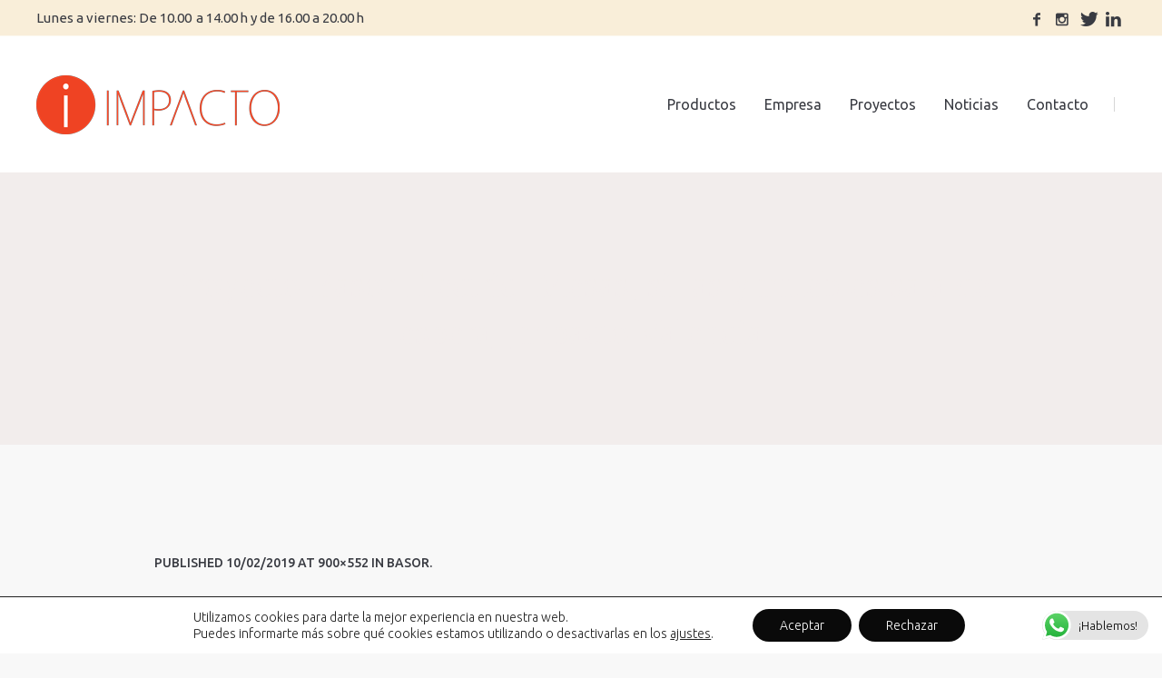

--- FILE ---
content_type: text/html; charset=UTF-8
request_url: https://impactovalencia.com/?attachment_id=1382
body_size: 25226
content:
<!DOCTYPE html>
<html lang="es" class="cmsmasters_html">
<head>
<meta charset="UTF-8" />
<meta name="viewport" content="width=device-width, initial-scale=1, maximum-scale=5" />
<meta name="format-detection" content="telephone=no" />
<link rel="profile" href="//gmpg.org/xfn/11" />
<link rel="pingback" href="https://impactovalencia.com/xmlrpc.php" />
<meta name='robots' content='index, follow, max-image-preview:large, max-snippet:-1, max-video-preview:-1' />

	<!-- This site is optimized with the Yoast SEO plugin v24.9 - https://yoast.com/wordpress/plugins/seo/ -->
	<title>Proyecto Basor Electric_Mesas, sillas y muebles sala de espera_Impacto Valencia - IMPACTO VALENCIA</title>
	<link rel="canonical" href="https://impactovalencia.com/" />
	<meta property="og:locale" content="es_ES" />
	<meta property="og:type" content="article" />
	<meta property="og:title" content="Proyecto Basor Electric_Mesas, sillas y muebles sala de espera_Impacto Valencia - IMPACTO VALENCIA" />
	<meta property="og:url" content="https://impactovalencia.com/" />
	<meta property="og:site_name" content="IMPACTO VALENCIA" />
	<meta property="article:publisher" content="https://www.facebook.com/impacto.proyectosdeoficina/" />
	<meta property="article:modified_time" content="2025-08-16T10:37:43+00:00" />
	<meta property="og:image" content="https://impactovalencia.com" />
	<meta property="og:image:width" content="900" />
	<meta property="og:image:height" content="552" />
	<meta property="og:image:type" content="image/jpeg" />
	<meta name="twitter:card" content="summary_large_image" />
	<!-- / Yoast SEO plugin. -->


<link rel='dns-prefetch' href='//www.googletagmanager.com' />
<link rel='dns-prefetch' href='//fonts.googleapis.com' />
<link rel="alternate" type="application/rss+xml" title="IMPACTO VALENCIA &raquo; Feed" href="https://impactovalencia.com/feed/" />
<link rel="alternate" title="oEmbed (JSON)" type="application/json+oembed" href="https://impactovalencia.com/wp-json/oembed/1.0/embed?url=https%3A%2F%2Fimpactovalencia.com%2F%3Fattachment_id%3D1382" />
<link rel="alternate" title="oEmbed (XML)" type="text/xml+oembed" href="https://impactovalencia.com/wp-json/oembed/1.0/embed?url=https%3A%2F%2Fimpactovalencia.com%2F%3Fattachment_id%3D1382&#038;format=xml" />
<style id='wp-img-auto-sizes-contain-inline-css' type='text/css'>
img:is([sizes=auto i],[sizes^="auto," i]){contain-intrinsic-size:3000px 1500px}
/*# sourceURL=wp-img-auto-sizes-contain-inline-css */
</style>
<link rel='stylesheet' id='cf7ic_style-css' href='https://impactovalencia.com/wp-content/plugins/contact-form-7-image-captcha/css/cf7ic-style.css?ver=3.3.7' type='text/css' media='all' />
<link rel='stylesheet' id='ht_ctc_main_css-css' href='https://impactovalencia.com/wp-content/plugins/click-to-chat-for-whatsapp/new/inc/assets/css/main.css?ver=4.20' type='text/css' media='all' />
<link rel='stylesheet' id='hfe-widgets-style-css' href='https://impactovalencia.com/wp-content/plugins/header-footer-elementor/inc/widgets-css/frontend.css?ver=2.3.0' type='text/css' media='all' />
<style id='wp-emoji-styles-inline-css' type='text/css'>

	img.wp-smiley, img.emoji {
		display: inline !important;
		border: none !important;
		box-shadow: none !important;
		height: 1em !important;
		width: 1em !important;
		margin: 0 0.07em !important;
		vertical-align: -0.1em !important;
		background: none !important;
		padding: 0 !important;
	}
/*# sourceURL=wp-emoji-styles-inline-css */
</style>
<link rel='stylesheet' id='wp-block-library-css' href='https://impactovalencia.com/wp-includes/css/dist/block-library/style.min.css?ver=41e5856bb821697763ea2e205c458654' type='text/css' media='all' />
<style id='global-styles-inline-css' type='text/css'>
:root{--wp--preset--aspect-ratio--square: 1;--wp--preset--aspect-ratio--4-3: 4/3;--wp--preset--aspect-ratio--3-4: 3/4;--wp--preset--aspect-ratio--3-2: 3/2;--wp--preset--aspect-ratio--2-3: 2/3;--wp--preset--aspect-ratio--16-9: 16/9;--wp--preset--aspect-ratio--9-16: 9/16;--wp--preset--color--black: #000000;--wp--preset--color--cyan-bluish-gray: #abb8c3;--wp--preset--color--white: #ffffff;--wp--preset--color--pale-pink: #f78da7;--wp--preset--color--vivid-red: #cf2e2e;--wp--preset--color--luminous-vivid-orange: #ff6900;--wp--preset--color--luminous-vivid-amber: #fcb900;--wp--preset--color--light-green-cyan: #7bdcb5;--wp--preset--color--vivid-green-cyan: #00d084;--wp--preset--color--pale-cyan-blue: #8ed1fc;--wp--preset--color--vivid-cyan-blue: #0693e3;--wp--preset--color--vivid-purple: #9b51e0;--wp--preset--color--color-1: #72787b;--wp--preset--color--color-2: #51736e;--wp--preset--color--color-3: #c7a095;--wp--preset--color--color-4: #393b42;--wp--preset--color--color-5: #f2edec;--wp--preset--color--color-6: #ffffff;--wp--preset--color--color-7: #d6d6d6;--wp--preset--color--color-8: #eaeaea;--wp--preset--gradient--vivid-cyan-blue-to-vivid-purple: linear-gradient(135deg,rgb(6,147,227) 0%,rgb(155,81,224) 100%);--wp--preset--gradient--light-green-cyan-to-vivid-green-cyan: linear-gradient(135deg,rgb(122,220,180) 0%,rgb(0,208,130) 100%);--wp--preset--gradient--luminous-vivid-amber-to-luminous-vivid-orange: linear-gradient(135deg,rgb(252,185,0) 0%,rgb(255,105,0) 100%);--wp--preset--gradient--luminous-vivid-orange-to-vivid-red: linear-gradient(135deg,rgb(255,105,0) 0%,rgb(207,46,46) 100%);--wp--preset--gradient--very-light-gray-to-cyan-bluish-gray: linear-gradient(135deg,rgb(238,238,238) 0%,rgb(169,184,195) 100%);--wp--preset--gradient--cool-to-warm-spectrum: linear-gradient(135deg,rgb(74,234,220) 0%,rgb(151,120,209) 20%,rgb(207,42,186) 40%,rgb(238,44,130) 60%,rgb(251,105,98) 80%,rgb(254,248,76) 100%);--wp--preset--gradient--blush-light-purple: linear-gradient(135deg,rgb(255,206,236) 0%,rgb(152,150,240) 100%);--wp--preset--gradient--blush-bordeaux: linear-gradient(135deg,rgb(254,205,165) 0%,rgb(254,45,45) 50%,rgb(107,0,62) 100%);--wp--preset--gradient--luminous-dusk: linear-gradient(135deg,rgb(255,203,112) 0%,rgb(199,81,192) 50%,rgb(65,88,208) 100%);--wp--preset--gradient--pale-ocean: linear-gradient(135deg,rgb(255,245,203) 0%,rgb(182,227,212) 50%,rgb(51,167,181) 100%);--wp--preset--gradient--electric-grass: linear-gradient(135deg,rgb(202,248,128) 0%,rgb(113,206,126) 100%);--wp--preset--gradient--midnight: linear-gradient(135deg,rgb(2,3,129) 0%,rgb(40,116,252) 100%);--wp--preset--font-size--small: 13px;--wp--preset--font-size--medium: 20px;--wp--preset--font-size--large: 36px;--wp--preset--font-size--x-large: 42px;--wp--preset--spacing--20: 0.44rem;--wp--preset--spacing--30: 0.67rem;--wp--preset--spacing--40: 1rem;--wp--preset--spacing--50: 1.5rem;--wp--preset--spacing--60: 2.25rem;--wp--preset--spacing--70: 3.38rem;--wp--preset--spacing--80: 5.06rem;--wp--preset--shadow--natural: 6px 6px 9px rgba(0, 0, 0, 0.2);--wp--preset--shadow--deep: 12px 12px 50px rgba(0, 0, 0, 0.4);--wp--preset--shadow--sharp: 6px 6px 0px rgba(0, 0, 0, 0.2);--wp--preset--shadow--outlined: 6px 6px 0px -3px rgb(255, 255, 255), 6px 6px rgb(0, 0, 0);--wp--preset--shadow--crisp: 6px 6px 0px rgb(0, 0, 0);}:where(.is-layout-flex){gap: 0.5em;}:where(.is-layout-grid){gap: 0.5em;}body .is-layout-flex{display: flex;}.is-layout-flex{flex-wrap: wrap;align-items: center;}.is-layout-flex > :is(*, div){margin: 0;}body .is-layout-grid{display: grid;}.is-layout-grid > :is(*, div){margin: 0;}:where(.wp-block-columns.is-layout-flex){gap: 2em;}:where(.wp-block-columns.is-layout-grid){gap: 2em;}:where(.wp-block-post-template.is-layout-flex){gap: 1.25em;}:where(.wp-block-post-template.is-layout-grid){gap: 1.25em;}.has-black-color{color: var(--wp--preset--color--black) !important;}.has-cyan-bluish-gray-color{color: var(--wp--preset--color--cyan-bluish-gray) !important;}.has-white-color{color: var(--wp--preset--color--white) !important;}.has-pale-pink-color{color: var(--wp--preset--color--pale-pink) !important;}.has-vivid-red-color{color: var(--wp--preset--color--vivid-red) !important;}.has-luminous-vivid-orange-color{color: var(--wp--preset--color--luminous-vivid-orange) !important;}.has-luminous-vivid-amber-color{color: var(--wp--preset--color--luminous-vivid-amber) !important;}.has-light-green-cyan-color{color: var(--wp--preset--color--light-green-cyan) !important;}.has-vivid-green-cyan-color{color: var(--wp--preset--color--vivid-green-cyan) !important;}.has-pale-cyan-blue-color{color: var(--wp--preset--color--pale-cyan-blue) !important;}.has-vivid-cyan-blue-color{color: var(--wp--preset--color--vivid-cyan-blue) !important;}.has-vivid-purple-color{color: var(--wp--preset--color--vivid-purple) !important;}.has-black-background-color{background-color: var(--wp--preset--color--black) !important;}.has-cyan-bluish-gray-background-color{background-color: var(--wp--preset--color--cyan-bluish-gray) !important;}.has-white-background-color{background-color: var(--wp--preset--color--white) !important;}.has-pale-pink-background-color{background-color: var(--wp--preset--color--pale-pink) !important;}.has-vivid-red-background-color{background-color: var(--wp--preset--color--vivid-red) !important;}.has-luminous-vivid-orange-background-color{background-color: var(--wp--preset--color--luminous-vivid-orange) !important;}.has-luminous-vivid-amber-background-color{background-color: var(--wp--preset--color--luminous-vivid-amber) !important;}.has-light-green-cyan-background-color{background-color: var(--wp--preset--color--light-green-cyan) !important;}.has-vivid-green-cyan-background-color{background-color: var(--wp--preset--color--vivid-green-cyan) !important;}.has-pale-cyan-blue-background-color{background-color: var(--wp--preset--color--pale-cyan-blue) !important;}.has-vivid-cyan-blue-background-color{background-color: var(--wp--preset--color--vivid-cyan-blue) !important;}.has-vivid-purple-background-color{background-color: var(--wp--preset--color--vivid-purple) !important;}.has-black-border-color{border-color: var(--wp--preset--color--black) !important;}.has-cyan-bluish-gray-border-color{border-color: var(--wp--preset--color--cyan-bluish-gray) !important;}.has-white-border-color{border-color: var(--wp--preset--color--white) !important;}.has-pale-pink-border-color{border-color: var(--wp--preset--color--pale-pink) !important;}.has-vivid-red-border-color{border-color: var(--wp--preset--color--vivid-red) !important;}.has-luminous-vivid-orange-border-color{border-color: var(--wp--preset--color--luminous-vivid-orange) !important;}.has-luminous-vivid-amber-border-color{border-color: var(--wp--preset--color--luminous-vivid-amber) !important;}.has-light-green-cyan-border-color{border-color: var(--wp--preset--color--light-green-cyan) !important;}.has-vivid-green-cyan-border-color{border-color: var(--wp--preset--color--vivid-green-cyan) !important;}.has-pale-cyan-blue-border-color{border-color: var(--wp--preset--color--pale-cyan-blue) !important;}.has-vivid-cyan-blue-border-color{border-color: var(--wp--preset--color--vivid-cyan-blue) !important;}.has-vivid-purple-border-color{border-color: var(--wp--preset--color--vivid-purple) !important;}.has-vivid-cyan-blue-to-vivid-purple-gradient-background{background: var(--wp--preset--gradient--vivid-cyan-blue-to-vivid-purple) !important;}.has-light-green-cyan-to-vivid-green-cyan-gradient-background{background: var(--wp--preset--gradient--light-green-cyan-to-vivid-green-cyan) !important;}.has-luminous-vivid-amber-to-luminous-vivid-orange-gradient-background{background: var(--wp--preset--gradient--luminous-vivid-amber-to-luminous-vivid-orange) !important;}.has-luminous-vivid-orange-to-vivid-red-gradient-background{background: var(--wp--preset--gradient--luminous-vivid-orange-to-vivid-red) !important;}.has-very-light-gray-to-cyan-bluish-gray-gradient-background{background: var(--wp--preset--gradient--very-light-gray-to-cyan-bluish-gray) !important;}.has-cool-to-warm-spectrum-gradient-background{background: var(--wp--preset--gradient--cool-to-warm-spectrum) !important;}.has-blush-light-purple-gradient-background{background: var(--wp--preset--gradient--blush-light-purple) !important;}.has-blush-bordeaux-gradient-background{background: var(--wp--preset--gradient--blush-bordeaux) !important;}.has-luminous-dusk-gradient-background{background: var(--wp--preset--gradient--luminous-dusk) !important;}.has-pale-ocean-gradient-background{background: var(--wp--preset--gradient--pale-ocean) !important;}.has-electric-grass-gradient-background{background: var(--wp--preset--gradient--electric-grass) !important;}.has-midnight-gradient-background{background: var(--wp--preset--gradient--midnight) !important;}.has-small-font-size{font-size: var(--wp--preset--font-size--small) !important;}.has-medium-font-size{font-size: var(--wp--preset--font-size--medium) !important;}.has-large-font-size{font-size: var(--wp--preset--font-size--large) !important;}.has-x-large-font-size{font-size: var(--wp--preset--font-size--x-large) !important;}
/*# sourceURL=global-styles-inline-css */
</style>

<style id='classic-theme-styles-inline-css' type='text/css'>
/*! This file is auto-generated */
.wp-block-button__link{color:#fff;background-color:#32373c;border-radius:9999px;box-shadow:none;text-decoration:none;padding:calc(.667em + 2px) calc(1.333em + 2px);font-size:1.125em}.wp-block-file__button{background:#32373c;color:#fff;text-decoration:none}
/*# sourceURL=/wp-includes/css/classic-themes.min.css */
</style>
<link rel='stylesheet' id='inf-font-awesome-css' href='https://impactovalencia.com/wp-content/plugins/blog-designer-pack/assets/css/font-awesome.min.css?ver=4.0.1' type='text/css' media='all' />
<link rel='stylesheet' id='owl-carousel-css' href='https://impactovalencia.com/wp-content/plugins/blog-designer-pack/assets/css/owl.carousel.min.css?ver=4.0.1' type='text/css' media='all' />
<link rel='stylesheet' id='bdpp-public-style-css' href='https://impactovalencia.com/wp-content/plugins/blog-designer-pack/assets/css/bdpp-public.min.css?ver=4.0.1' type='text/css' media='all' />
<link rel='stylesheet' id='contact-form-7-css' href='https://impactovalencia.com/wp-content/plugins/contact-form-7/includes/css/styles.css?ver=6.0.6' type='text/css' media='all' />
<link rel='stylesheet' id='dashicons-css' href='https://impactovalencia.com/wp-includes/css/dashicons.min.css?ver=41e5856bb821697763ea2e205c458654' type='text/css' media='all' />
<link rel='stylesheet' id='rmp-menu-styles-css' href='https://impactovalencia.com/wp-content/uploads/rmp-menu/css/rmp-menu.css?ver=10.51.50' type='text/css' media='all' />
<link rel='stylesheet' id='hfe-style-css' href='https://impactovalencia.com/wp-content/plugins/header-footer-elementor/assets/css/header-footer-elementor.css?ver=2.3.0' type='text/css' media='all' />
<link rel='stylesheet' id='elementor-icons-css' href='https://impactovalencia.com/wp-content/plugins/elementor/assets/lib/eicons/css/elementor-icons.min.css?ver=5.36.0' type='text/css' media='all' />
<link rel='stylesheet' id='elementor-frontend-css' href='https://impactovalencia.com/wp-content/plugins/elementor/assets/css/frontend.min.css?ver=3.28.3' type='text/css' media='all' />
<link rel='stylesheet' id='elementor-post-3600-css' href='https://impactovalencia.com/wp-content/uploads/elementor/css/post-3600.css?ver=1744883082' type='text/css' media='all' />
<link rel='stylesheet' id='elementor-post-3601-css' href='https://impactovalencia.com/wp-content/uploads/elementor/css/post-3601.css?ver=1761307723' type='text/css' media='all' />
<link rel='stylesheet' id='scandi-theme-style-css' href='https://impactovalencia.com/wp-content/themes/scandi/style.css?ver=1.0.0' type='text/css' media='screen, print' />
<link rel='stylesheet' id='scandi-style-css' href='https://impactovalencia.com/wp-content/themes/scandi/theme-framework/theme-style/css/style.css?ver=1.0.0' type='text/css' media='screen, print' />
<style id='scandi-style-inline-css' type='text/css'>

	.header_mid .header_mid_inner .logo_wrap {
		width : 268px;
	}

	.header_mid_inner .logo img.logo_retina {
		width : 268px;
	}


			.headline_outer {
				background-image:url();
				background-repeat:no-repeat;
				background-attachment:scroll;
				background-size:cover;
			}
			
		.headline_aligner, 
		.cmsmasters_breadcrumbs_aligner {
			min-height:300px;
		}
		

	.header_top {
		height : 40px;
	}
	
	.header_mid {
		height : 150px;
	}
	
	.header_bot {
		height : 60px;
	}
	
	#page.cmsmasters_heading_after_header #middle, 
	#page.cmsmasters_heading_under_header #middle .headline .headline_outer {
		padding-top : 150px;
	}
	
	#page.cmsmasters_heading_after_header.enable_header_top #middle, 
	#page.cmsmasters_heading_under_header.enable_header_top #middle .headline .headline_outer {
		padding-top : 190px;
	}
	
	#page.cmsmasters_heading_after_header.enable_header_bottom #middle, 
	#page.cmsmasters_heading_under_header.enable_header_bottom #middle .headline .headline_outer {
		padding-top : 210px;
	}
	
	#page.cmsmasters_heading_after_header.enable_header_top.enable_header_bottom #middle, 
	#page.cmsmasters_heading_under_header.enable_header_top.enable_header_bottom #middle .headline .headline_outer {
		padding-top : 250px;
	}
	
	@media only screen and (max-width: 1024px) {
		.header_top,
		.header_mid,
		.header_bot {
			height : auto;
		}
		
		.header_mid .header_mid_inner > div {
			height : 150px;
		}
		
		.header_bot .header_bot_inner > div {
			height : 60px;
		}
		
		#page.cmsmasters_heading_after_header #middle, 
		#page.cmsmasters_heading_under_header #middle .headline .headline_outer, 
		#page.cmsmasters_heading_after_header.enable_header_top #middle, 
		#page.cmsmasters_heading_under_header.enable_header_top #middle .headline .headline_outer, 
		#page.cmsmasters_heading_after_header.enable_header_bottom #middle, 
		#page.cmsmasters_heading_under_header.enable_header_bottom #middle .headline .headline_outer, 
		#page.cmsmasters_heading_after_header.enable_header_top.enable_header_bottom #middle, 
		#page.cmsmasters_heading_under_header.enable_header_top.enable_header_bottom #middle .headline .headline_outer {
			padding-top : 0 !important;
		}
	}
	
	@media only screen and (max-width: 768px) {
		.header_mid .header_mid_inner > div, 
		.header_bot .header_bot_inner > div {
			height:auto;
		}
	}

/*# sourceURL=scandi-style-inline-css */
</style>
<link rel='stylesheet' id='scandi-adaptive-css' href='https://impactovalencia.com/wp-content/themes/scandi/theme-framework/theme-style/css/adaptive.css?ver=1.0.0' type='text/css' media='screen, print' />
<link rel='stylesheet' id='scandi-retina-css' href='https://impactovalencia.com/wp-content/themes/scandi/theme-framework/theme-style/css/retina.css?ver=1.0.0' type='text/css' media='screen' />
<link rel='stylesheet' id='scandi-icons-css' href='https://impactovalencia.com/wp-content/themes/scandi/css/fontello.css?ver=1.0.0' type='text/css' media='screen' />
<link rel='stylesheet' id='scandi-icons-custom-css' href='https://impactovalencia.com/wp-content/themes/scandi/theme-vars/theme-style/css/fontello-custom.css?ver=1.0.0' type='text/css' media='screen' />
<link rel='stylesheet' id='animate-css' href='https://impactovalencia.com/wp-content/themes/scandi/css/animate.css?ver=1.0.0' type='text/css' media='screen' />
<link rel='stylesheet' id='ilightbox-css' href='https://impactovalencia.com/wp-content/themes/scandi/css/ilightbox.css?ver=2.2.0' type='text/css' media='screen' />
<link rel='stylesheet' id='ilightbox-skin-dark-css' href='https://impactovalencia.com/wp-content/themes/scandi/css/ilightbox-skins/dark-skin.css?ver=2.2.0' type='text/css' media='screen' />
<link rel='stylesheet' id='scandi-fonts-schemes-css' href='https://impactovalencia.com/wp-content/uploads/cmsmasters_styles/scandi.css?ver=1.0.0' type='text/css' media='screen' />
<link rel='stylesheet' id='google-fonts-css' href='//fonts.googleapis.com/css?family=Ubuntu%3A300%2C400%2C500%2C700&#038;ver=6.9' type='text/css' media='all' />
<link rel='stylesheet' id='scandi-gutenberg-frontend-style-css' href='https://impactovalencia.com/wp-content/themes/scandi/gutenberg/cmsmasters-framework/theme-style/css/frontend-style.css?ver=1.0.0' type='text/css' media='screen' />
<link rel='stylesheet' id='hfe-elementor-icons-css' href='https://impactovalencia.com/wp-content/plugins/elementor/assets/lib/eicons/css/elementor-icons.min.css?ver=5.34.0' type='text/css' media='all' />
<link rel='stylesheet' id='hfe-icons-list-css' href='https://impactovalencia.com/wp-content/plugins/elementor/assets/css/widget-icon-list.min.css?ver=3.24.3' type='text/css' media='all' />
<link rel='stylesheet' id='hfe-social-icons-css' href='https://impactovalencia.com/wp-content/plugins/elementor/assets/css/widget-social-icons.min.css?ver=3.24.0' type='text/css' media='all' />
<link rel='stylesheet' id='hfe-social-share-icons-brands-css' href='https://impactovalencia.com/wp-content/plugins/elementor/assets/lib/font-awesome/css/brands.css?ver=5.15.3' type='text/css' media='all' />
<link rel='stylesheet' id='hfe-social-share-icons-fontawesome-css' href='https://impactovalencia.com/wp-content/plugins/elementor/assets/lib/font-awesome/css/fontawesome.css?ver=5.15.3' type='text/css' media='all' />
<link rel='stylesheet' id='hfe-nav-menu-icons-css' href='https://impactovalencia.com/wp-content/plugins/elementor/assets/lib/font-awesome/css/solid.css?ver=5.15.3' type='text/css' media='all' />
<link rel='stylesheet' id='font-awesome-css' href='https://impactovalencia.com/wp-content/plugins/elementor/assets/lib/font-awesome/css/font-awesome.min.css?ver=4.7.0' type='text/css' media='all' />
<link rel='stylesheet' id='popupaoc-public-style-css' href='https://impactovalencia.com/wp-content/plugins/popup-anything-on-click/assets/css/popupaoc-public.css?ver=2.8.6' type='text/css' media='all' />
<link rel='stylesheet' id='moove_gdpr_frontend-css' href='https://impactovalencia.com/wp-content/plugins/gdpr-cookie-compliance/dist/styles/gdpr-main-nf.css?ver=4.16.1' type='text/css' media='all' />
<style id='moove_gdpr_frontend-inline-css' type='text/css'>
				#moove_gdpr_cookie_modal .moove-gdpr-modal-content .moove-gdpr-tab-main h3.tab-title, 
				#moove_gdpr_cookie_modal .moove-gdpr-modal-content .moove-gdpr-tab-main span.tab-title,
				#moove_gdpr_cookie_modal .moove-gdpr-modal-content .moove-gdpr-modal-left-content #moove-gdpr-menu li a, 
				#moove_gdpr_cookie_modal .moove-gdpr-modal-content .moove-gdpr-modal-left-content #moove-gdpr-menu li button,
				#moove_gdpr_cookie_modal .moove-gdpr-modal-content .moove-gdpr-modal-left-content .moove-gdpr-branding-cnt a,
				#moove_gdpr_cookie_modal .moove-gdpr-modal-content .moove-gdpr-modal-footer-content .moove-gdpr-button-holder a.mgbutton, 
				#moove_gdpr_cookie_modal .moove-gdpr-modal-content .moove-gdpr-modal-footer-content .moove-gdpr-button-holder button.mgbutton,
				#moove_gdpr_cookie_modal .cookie-switch .cookie-slider:after, 
				#moove_gdpr_cookie_modal .cookie-switch .slider:after, 
				#moove_gdpr_cookie_modal .switch .cookie-slider:after, 
				#moove_gdpr_cookie_modal .switch .slider:after,
				#moove_gdpr_cookie_info_bar .moove-gdpr-info-bar-container .moove-gdpr-info-bar-content p, 
				#moove_gdpr_cookie_info_bar .moove-gdpr-info-bar-container .moove-gdpr-info-bar-content p a,
				#moove_gdpr_cookie_info_bar .moove-gdpr-info-bar-container .moove-gdpr-info-bar-content a.mgbutton, 
				#moove_gdpr_cookie_info_bar .moove-gdpr-info-bar-container .moove-gdpr-info-bar-content button.mgbutton,
				#moove_gdpr_cookie_modal .moove-gdpr-modal-content .moove-gdpr-tab-main .moove-gdpr-tab-main-content h1, 
				#moove_gdpr_cookie_modal .moove-gdpr-modal-content .moove-gdpr-tab-main .moove-gdpr-tab-main-content h2, 
				#moove_gdpr_cookie_modal .moove-gdpr-modal-content .moove-gdpr-tab-main .moove-gdpr-tab-main-content h3, 
				#moove_gdpr_cookie_modal .moove-gdpr-modal-content .moove-gdpr-tab-main .moove-gdpr-tab-main-content h4, 
				#moove_gdpr_cookie_modal .moove-gdpr-modal-content .moove-gdpr-tab-main .moove-gdpr-tab-main-content h5, 
				#moove_gdpr_cookie_modal .moove-gdpr-modal-content .moove-gdpr-tab-main .moove-gdpr-tab-main-content h6,
				#moove_gdpr_cookie_modal .moove-gdpr-modal-content.moove_gdpr_modal_theme_v2 .moove-gdpr-modal-title .tab-title,
				#moove_gdpr_cookie_modal .moove-gdpr-modal-content.moove_gdpr_modal_theme_v2 .moove-gdpr-tab-main h3.tab-title, 
				#moove_gdpr_cookie_modal .moove-gdpr-modal-content.moove_gdpr_modal_theme_v2 .moove-gdpr-tab-main span.tab-title,
				#moove_gdpr_cookie_modal .moove-gdpr-modal-content.moove_gdpr_modal_theme_v2 .moove-gdpr-branding-cnt a {
				 	font-weight: inherit				}
			#moove_gdpr_cookie_modal,#moove_gdpr_cookie_info_bar,.gdpr_cookie_settings_shortcode_content{font-family:inherit}#moove_gdpr_save_popup_settings_button{background-color:#373737;color:#fff}#moove_gdpr_save_popup_settings_button:hover{background-color:#000}#moove_gdpr_cookie_info_bar .moove-gdpr-info-bar-container .moove-gdpr-info-bar-content a.mgbutton,#moove_gdpr_cookie_info_bar .moove-gdpr-info-bar-container .moove-gdpr-info-bar-content button.mgbutton{background-color:#0a0a0a}#moove_gdpr_cookie_modal .moove-gdpr-modal-content .moove-gdpr-modal-footer-content .moove-gdpr-button-holder a.mgbutton,#moove_gdpr_cookie_modal .moove-gdpr-modal-content .moove-gdpr-modal-footer-content .moove-gdpr-button-holder button.mgbutton,.gdpr_cookie_settings_shortcode_content .gdpr-shr-button.button-green{background-color:#0a0a0a;border-color:#0a0a0a}#moove_gdpr_cookie_modal .moove-gdpr-modal-content .moove-gdpr-modal-footer-content .moove-gdpr-button-holder a.mgbutton:hover,#moove_gdpr_cookie_modal .moove-gdpr-modal-content .moove-gdpr-modal-footer-content .moove-gdpr-button-holder button.mgbutton:hover,.gdpr_cookie_settings_shortcode_content .gdpr-shr-button.button-green:hover{background-color:#fff;color:#0a0a0a}#moove_gdpr_cookie_modal .moove-gdpr-modal-content .moove-gdpr-modal-close i,#moove_gdpr_cookie_modal .moove-gdpr-modal-content .moove-gdpr-modal-close span.gdpr-icon{background-color:#0a0a0a;border:1px solid #0a0a0a}#moove_gdpr_cookie_info_bar span.change-settings-button.focus-g,#moove_gdpr_cookie_info_bar span.change-settings-button:focus,#moove_gdpr_cookie_info_bar button.change-settings-button.focus-g,#moove_gdpr_cookie_info_bar button.change-settings-button:focus{-webkit-box-shadow:0 0 1px 3px #0a0a0a;-moz-box-shadow:0 0 1px 3px #0a0a0a;box-shadow:0 0 1px 3px #0a0a0a}#moove_gdpr_cookie_modal .moove-gdpr-modal-content .moove-gdpr-modal-close i:hover,#moove_gdpr_cookie_modal .moove-gdpr-modal-content .moove-gdpr-modal-close span.gdpr-icon:hover,#moove_gdpr_cookie_info_bar span[data-href]>u.change-settings-button{color:#0a0a0a}#moove_gdpr_cookie_modal .moove-gdpr-modal-content .moove-gdpr-modal-left-content #moove-gdpr-menu li.menu-item-selected a span.gdpr-icon,#moove_gdpr_cookie_modal .moove-gdpr-modal-content .moove-gdpr-modal-left-content #moove-gdpr-menu li.menu-item-selected button span.gdpr-icon{color:inherit}#moove_gdpr_cookie_modal .moove-gdpr-modal-content .moove-gdpr-modal-left-content #moove-gdpr-menu li a span.gdpr-icon,#moove_gdpr_cookie_modal .moove-gdpr-modal-content .moove-gdpr-modal-left-content #moove-gdpr-menu li button span.gdpr-icon{color:inherit}#moove_gdpr_cookie_modal .gdpr-acc-link{line-height:0;font-size:0;color:transparent;position:absolute}#moove_gdpr_cookie_modal .moove-gdpr-modal-content .moove-gdpr-modal-close:hover i,#moove_gdpr_cookie_modal .moove-gdpr-modal-content .moove-gdpr-modal-left-content #moove-gdpr-menu li a,#moove_gdpr_cookie_modal .moove-gdpr-modal-content .moove-gdpr-modal-left-content #moove-gdpr-menu li button,#moove_gdpr_cookie_modal .moove-gdpr-modal-content .moove-gdpr-modal-left-content #moove-gdpr-menu li button i,#moove_gdpr_cookie_modal .moove-gdpr-modal-content .moove-gdpr-modal-left-content #moove-gdpr-menu li a i,#moove_gdpr_cookie_modal .moove-gdpr-modal-content .moove-gdpr-tab-main .moove-gdpr-tab-main-content a:hover,#moove_gdpr_cookie_info_bar.moove-gdpr-dark-scheme .moove-gdpr-info-bar-container .moove-gdpr-info-bar-content a.mgbutton:hover,#moove_gdpr_cookie_info_bar.moove-gdpr-dark-scheme .moove-gdpr-info-bar-container .moove-gdpr-info-bar-content button.mgbutton:hover,#moove_gdpr_cookie_info_bar.moove-gdpr-dark-scheme .moove-gdpr-info-bar-container .moove-gdpr-info-bar-content a:hover,#moove_gdpr_cookie_info_bar.moove-gdpr-dark-scheme .moove-gdpr-info-bar-container .moove-gdpr-info-bar-content button:hover,#moove_gdpr_cookie_info_bar.moove-gdpr-dark-scheme .moove-gdpr-info-bar-container .moove-gdpr-info-bar-content span.change-settings-button:hover,#moove_gdpr_cookie_info_bar.moove-gdpr-dark-scheme .moove-gdpr-info-bar-container .moove-gdpr-info-bar-content button.change-settings-button:hover,#moove_gdpr_cookie_info_bar.moove-gdpr-dark-scheme .moove-gdpr-info-bar-container .moove-gdpr-info-bar-content u.change-settings-button:hover,#moove_gdpr_cookie_info_bar span[data-href]>u.change-settings-button,#moove_gdpr_cookie_info_bar.moove-gdpr-dark-scheme .moove-gdpr-info-bar-container .moove-gdpr-info-bar-content a.mgbutton.focus-g,#moove_gdpr_cookie_info_bar.moove-gdpr-dark-scheme .moove-gdpr-info-bar-container .moove-gdpr-info-bar-content button.mgbutton.focus-g,#moove_gdpr_cookie_info_bar.moove-gdpr-dark-scheme .moove-gdpr-info-bar-container .moove-gdpr-info-bar-content a.focus-g,#moove_gdpr_cookie_info_bar.moove-gdpr-dark-scheme .moove-gdpr-info-bar-container .moove-gdpr-info-bar-content button.focus-g,#moove_gdpr_cookie_info_bar.moove-gdpr-dark-scheme .moove-gdpr-info-bar-container .moove-gdpr-info-bar-content a.mgbutton:focus,#moove_gdpr_cookie_info_bar.moove-gdpr-dark-scheme .moove-gdpr-info-bar-container .moove-gdpr-info-bar-content button.mgbutton:focus,#moove_gdpr_cookie_info_bar.moove-gdpr-dark-scheme .moove-gdpr-info-bar-container .moove-gdpr-info-bar-content a:focus,#moove_gdpr_cookie_info_bar.moove-gdpr-dark-scheme .moove-gdpr-info-bar-container .moove-gdpr-info-bar-content button:focus,#moove_gdpr_cookie_info_bar.moove-gdpr-dark-scheme .moove-gdpr-info-bar-container .moove-gdpr-info-bar-content span.change-settings-button.focus-g,span.change-settings-button:focus,button.change-settings-button.focus-g,button.change-settings-button:focus,#moove_gdpr_cookie_info_bar.moove-gdpr-dark-scheme .moove-gdpr-info-bar-container .moove-gdpr-info-bar-content u.change-settings-button.focus-g,#moove_gdpr_cookie_info_bar.moove-gdpr-dark-scheme .moove-gdpr-info-bar-container .moove-gdpr-info-bar-content u.change-settings-button:focus{color:#0a0a0a}#moove_gdpr_cookie_modal .moove-gdpr-branding.focus-g span,#moove_gdpr_cookie_modal .moove-gdpr-modal-content .moove-gdpr-tab-main a.focus-g{color:#0a0a0a}#moove_gdpr_cookie_modal.gdpr_lightbox-hide{display:none}
/*# sourceURL=moove_gdpr_frontend-inline-css */
</style>
<style id='rocket-lazyload-inline-css' type='text/css'>
.rll-youtube-player{position:relative;padding-bottom:56.23%;height:0;overflow:hidden;max-width:100%;}.rll-youtube-player:focus-within{outline: 2px solid currentColor;outline-offset: 5px;}.rll-youtube-player iframe{position:absolute;top:0;left:0;width:100%;height:100%;z-index:100;background:0 0}.rll-youtube-player img{bottom:0;display:block;left:0;margin:auto;max-width:100%;width:100%;position:absolute;right:0;top:0;border:none;height:auto;-webkit-transition:.4s all;-moz-transition:.4s all;transition:.4s all}.rll-youtube-player img:hover{-webkit-filter:brightness(75%)}.rll-youtube-player .play{height:100%;width:100%;left:0;top:0;position:absolute;background:url(https://impactovalencia.com/wp-content/plugins/rocket-lazy-load/assets/img/youtube.png) no-repeat center;background-color: transparent !important;cursor:pointer;border:none;}
/*# sourceURL=rocket-lazyload-inline-css */
</style>
<link rel='stylesheet' id='elementor-gf-local-roboto-css' href='https://impactovalencia.com/wp-content/uploads/elementor/google-fonts/css/roboto.css?ver=1742315287' type='text/css' media='all' />
<link rel='stylesheet' id='elementor-gf-local-robotoslab-css' href='https://impactovalencia.com/wp-content/uploads/elementor/google-fonts/css/robotoslab.css?ver=1742315292' type='text/css' media='all' />
<link rel='stylesheet' id='elementor-icons-shared-0-css' href='https://impactovalencia.com/wp-content/plugins/elementor/assets/lib/font-awesome/css/fontawesome.min.css?ver=5.15.3' type='text/css' media='all' />
<link rel='stylesheet' id='elementor-icons-fa-brands-css' href='https://impactovalencia.com/wp-content/plugins/elementor/assets/lib/font-awesome/css/brands.min.css?ver=5.15.3' type='text/css' media='all' />
<link rel='stylesheet' id='elementor-icons-fa-regular-css' href='https://impactovalencia.com/wp-content/plugins/elementor/assets/lib/font-awesome/css/regular.min.css?ver=5.15.3' type='text/css' media='all' />
<link rel='stylesheet' id='elementor-icons-fa-solid-css' href='https://impactovalencia.com/wp-content/plugins/elementor/assets/lib/font-awesome/css/solid.min.css?ver=5.15.3' type='text/css' media='all' />
<script type="text/javascript" src="https://impactovalencia.com/wp-includes/js/jquery/jquery.min.js?ver=3.7.1" id="jquery-core-js"></script>
<script type="text/javascript" src="https://impactovalencia.com/wp-includes/js/jquery/jquery-migrate.min.js?ver=3.4.1" id="jquery-migrate-js"></script>
<script type="text/javascript" id="jquery-js-after">
/* <![CDATA[ */
!function($){"use strict";$(document).ready(function(){$(this).scrollTop()>100&&$(".hfe-scroll-to-top-wrap").removeClass("hfe-scroll-to-top-hide"),$(window).scroll(function(){$(this).scrollTop()<100?$(".hfe-scroll-to-top-wrap").fadeOut(300):$(".hfe-scroll-to-top-wrap").fadeIn(300)}),$(".hfe-scroll-to-top-wrap").on("click",function(){$("html, body").animate({scrollTop:0},300);return!1})})}(jQuery);
//# sourceURL=jquery-js-after
/* ]]> */
</script>
<script type="text/javascript" src="https://impactovalencia.com/wp-content/themes/scandi/js/debounced-resize.min.js?ver=1.0.0" id="debounced-resize-js"></script>
<script type="text/javascript" src="https://impactovalencia.com/wp-content/themes/scandi/js/modernizr.min.js?ver=1.0.0" id="modernizr-js"></script>
<script type="text/javascript" src="https://impactovalencia.com/wp-content/themes/scandi/js/respond.min.js?ver=1.0.0" id="respond-js"></script>
<script type="text/javascript" src="https://impactovalencia.com/wp-content/themes/scandi/js/jquery.iLightBox.min.js?ver=2.2.0" id="iLightBox-js"></script>

<!-- Fragmento de código de la etiqueta de Google (gtag.js) añadida por Site Kit -->

<!-- Fragmento de código de Google Analytics añadido por Site Kit -->
<script type="text/javascript" src="https://www.googletagmanager.com/gtag/js?id=GT-T5MFTVZ" id="google_gtagjs-js" async></script>
<script type="text/javascript" id="google_gtagjs-js-after">
/* <![CDATA[ */
window.dataLayer = window.dataLayer || [];function gtag(){dataLayer.push(arguments);}
gtag("set","linker",{"domains":["impactovalencia.com"]});
gtag("js", new Date());
gtag("set", "developer_id.dZTNiMT", true);
gtag("config", "GT-T5MFTVZ", {"googlesitekit_post_type":"attachment"});
//# sourceURL=google_gtagjs-js-after
/* ]]> */
</script>

<!-- Finalizar fragmento de código de la etiqueta de Google (gtags.js) añadida por Site Kit -->
<link rel="https://api.w.org/" href="https://impactovalencia.com/wp-json/" /><link rel="alternate" title="JSON" type="application/json" href="https://impactovalencia.com/wp-json/wp/v2/media/1382" /><link rel="EditURI" type="application/rsd+xml" title="RSD" href="https://impactovalencia.com/xmlrpc.php?rsd" />
<meta name="generator" content="Site Kit by Google 1.150.0" /><meta name="generator" content="Elementor 3.28.3; features: additional_custom_breakpoints, e_local_google_fonts; settings: css_print_method-external, google_font-enabled, font_display-swap">
			<style>
				.e-con.e-parent:nth-of-type(n+4):not(.e-lazyloaded):not(.e-no-lazyload),
				.e-con.e-parent:nth-of-type(n+4):not(.e-lazyloaded):not(.e-no-lazyload) * {
					background-image: none !important;
				}
				@media screen and (max-height: 1024px) {
					.e-con.e-parent:nth-of-type(n+3):not(.e-lazyloaded):not(.e-no-lazyload),
					.e-con.e-parent:nth-of-type(n+3):not(.e-lazyloaded):not(.e-no-lazyload) * {
						background-image: none !important;
					}
				}
				@media screen and (max-height: 640px) {
					.e-con.e-parent:nth-of-type(n+2):not(.e-lazyloaded):not(.e-no-lazyload),
					.e-con.e-parent:nth-of-type(n+2):not(.e-lazyloaded):not(.e-no-lazyload) * {
						background-image: none !important;
					}
				}
			</style>
			<meta name="generator" content="Powered by Slider Revolution 6.5.31 - responsive, Mobile-Friendly Slider Plugin for WordPress with comfortable drag and drop interface." />
<link rel="icon" href="https://impactovalencia.com/wp-content/uploads/2023/01/cropped-FAVICON2023-32x32.png" sizes="32x32" />
<link rel="icon" href="https://impactovalencia.com/wp-content/uploads/2023/01/cropped-FAVICON2023-192x192.png" sizes="192x192" />
<link rel="apple-touch-icon" href="https://impactovalencia.com/wp-content/uploads/2023/01/cropped-FAVICON2023-180x180.png" />
<meta name="msapplication-TileImage" content="https://impactovalencia.com/wp-content/uploads/2023/01/cropped-FAVICON2023-270x270.png" />
<script>function setREVStartSize(e){
			//window.requestAnimationFrame(function() {
				window.RSIW = window.RSIW===undefined ? window.innerWidth : window.RSIW;
				window.RSIH = window.RSIH===undefined ? window.innerHeight : window.RSIH;
				try {
					var pw = document.getElementById(e.c).parentNode.offsetWidth,
						newh;
					pw = pw===0 || isNaN(pw) || (e.l=="fullwidth" || e.layout=="fullwidth") ? window.RSIW : pw;
					e.tabw = e.tabw===undefined ? 0 : parseInt(e.tabw);
					e.thumbw = e.thumbw===undefined ? 0 : parseInt(e.thumbw);
					e.tabh = e.tabh===undefined ? 0 : parseInt(e.tabh);
					e.thumbh = e.thumbh===undefined ? 0 : parseInt(e.thumbh);
					e.tabhide = e.tabhide===undefined ? 0 : parseInt(e.tabhide);
					e.thumbhide = e.thumbhide===undefined ? 0 : parseInt(e.thumbhide);
					e.mh = e.mh===undefined || e.mh=="" || e.mh==="auto" ? 0 : parseInt(e.mh,0);
					if(e.layout==="fullscreen" || e.l==="fullscreen")
						newh = Math.max(e.mh,window.RSIH);
					else{
						e.gw = Array.isArray(e.gw) ? e.gw : [e.gw];
						for (var i in e.rl) if (e.gw[i]===undefined || e.gw[i]===0) e.gw[i] = e.gw[i-1];
						e.gh = e.el===undefined || e.el==="" || (Array.isArray(e.el) && e.el.length==0)? e.gh : e.el;
						e.gh = Array.isArray(e.gh) ? e.gh : [e.gh];
						for (var i in e.rl) if (e.gh[i]===undefined || e.gh[i]===0) e.gh[i] = e.gh[i-1];
											
						var nl = new Array(e.rl.length),
							ix = 0,
							sl;
						e.tabw = e.tabhide>=pw ? 0 : e.tabw;
						e.thumbw = e.thumbhide>=pw ? 0 : e.thumbw;
						e.tabh = e.tabhide>=pw ? 0 : e.tabh;
						e.thumbh = e.thumbhide>=pw ? 0 : e.thumbh;
						for (var i in e.rl) nl[i] = e.rl[i]<window.RSIW ? 0 : e.rl[i];
						sl = nl[0];
						for (var i in nl) if (sl>nl[i] && nl[i]>0) { sl = nl[i]; ix=i;}
						var m = pw>(e.gw[ix]+e.tabw+e.thumbw) ? 1 : (pw-(e.tabw+e.thumbw)) / (e.gw[ix]);
						newh =  (e.gh[ix] * m) + (e.tabh + e.thumbh);
					}
					var el = document.getElementById(e.c);
					if (el!==null && el) el.style.height = newh+"px";
					el = document.getElementById(e.c+"_wrapper");
					if (el!==null && el) {
						el.style.height = newh+"px";
						el.style.display = "block";
					}
				} catch(e){
					console.log("Failure at Presize of Slider:" + e)
				}
			//});
		  };</script>
		<style type="text/css" id="wp-custom-css">
			body{
	color: #222
}

p{
	color: #000
}

a{
	color: #ff0000
}

input[type=submit]{
	background: #ff0000
}

.linkk {
	color: #fff
}

.linkk:hover {
	color: #ccc
}

/*top header*/
.header_top {
    background-color: #f9eed9;
}

.header_top_meta {
    font-weight: 400;
	  color:#393b42
}

ul.top_line_nav > li > a {
    color: #393b42;
}

ul.top_line_nav > li > a:hover {
    color: #000;
}

ul.top_line_nav > li > a {
    background-color: #fbf5e8;
}

/*menu*/
.navigation li a {
    color: #222;
}

/*titulos*/
.titulos{
	padding-top: 185px;
	padding-bottom: 185px
}

.titulos h1{
  background: #f9eed9;
	font-family: 'Ubuntu', Arial, Helvetica, 'Nimbus Sans L', sans-serif;
width: 35%;
	margin:0 auto;
	padding: 20px
}

.titulos h2{
background: #f9eed9;
}

/*icons*/
.header_top a{
	color: #393b42
}

/*logo*/
.header_mid {
   height: 150px!important
}

.header_mid a{
	border: none
}

.cmsmasters_items_filter_wrap .cmsmasters_items_filter {
    display: none;
}

/*bloques*/
.featured_block_text {
    background:rgba(0,0,0,0.3);
	padding: 30px
}

.texter .featured_block_text {
    background: #fff!important;
    padding: 5px;
}

.bg_test .featured_block_text {
    background: #fff;
}

/*proyecto*/
.cmsmasters_project_category a{
	color: #fff!important
}

/*comentarios*/
.comment-respond {
    padding: 95px 0 0;
    position: relative;
    display: none;
}

/*btn*/
.cmsmasters_button {
	color: #333;
	background: #f9eed9;
	border: 1px solid  #f9eed9;
}

.cmsmasters_button a:hover{
	color: #000
}

.cmsmasters_button span {
	color:#333;
}

.cmsmasters_button span:hover {
	color:#fff!important;
}


.wpcf7-form .cmsmasters_submit_wrap input {
    height: 50px;
    background: #333;
}

/*footer*/

.footx a{
	color: #222;
	font-family: var( --e-global-typography-text-font-family ), Sans-serif;
    font-weight: var( --e-global-typography-text-font-weight );
	line-height: 35px;
}

.footx a:hover{
	color: #333;
}

.elementor-widget-icon-box .elementor-icon-box-description {
	color: #222
}

/*mobile*/
@media screen and (max-width: 480px) {
	
		.header_top {
    display: none
}
	

 .titulos{
	padding-top: 55px;
	padding-bottom: 25px
}

.titulos h1{
  background: rgba(249, 238, 217, 0.9);
	font-family: 'Ubuntu', Arial, Helvetica, 'Nimbus Sans L', sans-serif;
width: 55%;
	margin:0 auto;
	padding: 0px;
	font-size:18px;
}
	
	#header .header_mid .logo_wrap {
    max-width: 66%;
    float: none;
    text-align: left;
		margin:0;
		margin-top: 4px
}
	
}

@media screen and (max-width: 1024px) {
	.header_mid .resp_mid_nav_wrap .resp_mid_nav{
		display: none
	}
	#header .header_mid .header_mid_interface {
		display: none
	}
	
	.header_mid {
    height: 90px!important;
}
	
}

#rmp-menu-wrap-3808 ul > li:before {
	display:none;
}

#rmp-menu-wrap-3808 .rmp-menu-item-link{
	border-bottom: 1px solid #e0554d;
}

/*whatsapp*/
.ctc_cta{
	color: #000
}

/**ARCHIVOS*/
.cmsmasters_archive_type .cmsmasters_archive_item_info{
	display: none
}

/*equipo*/
.foto {
  width: 200px; /* Define your square size */
  height: 200px;
  overflow: hidden; /* Hides parts of the image that extend beyond the square */
  position: relative; /* For positioning the image */
}

.foto img {
  width: 100%;
  height: 100%;
  object-fit: cover; /* Crops image to cover the container */
  object-position: top; /* Centers the cropped image */
}

.foto2 {
  width: 200px; /* Define your square size */
  height: 200px;
  overflow: hidden; /* Hides parts of the image that extend beyond the square */
  position: relative; /* For positioning the image */
}

.foto2 img {
  width: 100%;
  height: 100%;
  object-fit: cover; /* Crops image to cover the container */
  object-position: top; /* Centers the cropped image */
}

		</style>
		<noscript><style id="rocket-lazyload-nojs-css">.rll-youtube-player, [data-lazy-src]{display:none !important;}</style></noscript><link rel='stylesheet' id='widget-image-css' href='https://impactovalencia.com/wp-content/plugins/elementor/assets/css/widget-image.min.css?ver=3.28.3' type='text/css' media='all' />
<link rel='stylesheet' id='widget-social-icons-css' href='https://impactovalencia.com/wp-content/plugins/elementor/assets/css/widget-social-icons.min.css?ver=3.28.3' type='text/css' media='all' />
<link rel='stylesheet' id='e-apple-webkit-css' href='https://impactovalencia.com/wp-content/plugins/elementor/assets/css/conditionals/apple-webkit.min.css?ver=3.28.3' type='text/css' media='all' />
<link rel='stylesheet' id='widget-icon-box-css' href='https://impactovalencia.com/wp-content/plugins/elementor/assets/css/widget-icon-box.min.css?ver=3.28.3' type='text/css' media='all' />
<link rel='stylesheet' id='rs-plugin-settings-css' href='https://impactovalencia.com/wp-content/plugins/revslider/public/assets/css/rs6.css?ver=6.5.31' type='text/css' media='all' />
<style id='rs-plugin-settings-inline-css' type='text/css'>
#rs-demo-id {}
/*# sourceURL=rs-plugin-settings-inline-css */
</style>
</head>
<body data-rsssl=1 class="attachment wp-singular attachment-template-default single single-attachment postid-1382 attachmentid-1382 attachment-jpeg wp-theme-scandi ehf-footer ehf-template-scandi ehf-stylesheet-scandi elementor-default elementor-kit-3600">
			<button type="button"  aria-controls="rmp-container-3808" aria-label="Menu Trigger" id="rmp_menu_trigger-3808"  class="rmp_menu_trigger rmp-menu-trigger-boring">
								<span class="rmp-trigger-box">
									<span class="responsive-menu-pro-inner"></span>
								</span>
					</button>
						<div id="rmp-container-3808" class="rmp-container rmp-container rmp-slide-left">
							<div id="rmp-menu-title-3808" class="rmp-menu-title">
									<span class="rmp-menu-title-link">
										<span></span>					</span>
							</div>
						<div id="rmp-search-box-3808" class="rmp-search-box">
					<form action="https://impactovalencia.com/" class="rmp-search-form" role="search">
						<input type="search" name="s" title="Search" placeholder="Buscar" class="rmp-search-box">
					</form>
				</div>
			<div id="rmp-menu-wrap-3808" class="rmp-menu-wrap"><ul id="rmp-menu-3808" class="rmp-menu" role="menubar" aria-label="Primary Menu"><li id="rmp-menu-item-347" class=" menu-item menu-item-type-post_type menu-item-object-page menu-item-has-children rmp-menu-item rmp-menu-item-has-children rmp-menu-top-level-item" role="none"><a  href="https://impactovalencia.com/mobiliario-oficina/"  class="rmp-menu-item-link"  role="menuitem"  >Productos<div class="rmp-menu-subarrow"><span class="rmp-font-icon dashicons dashicons-arrow-up-alt2 "></span></div></a><ul aria-label="Productos"
            role="menu" data-depth="2"
            class="rmp-submenu rmp-submenu-depth-1"><li id="rmp-menu-item-559" class=" menu-item menu-item-type-post_type menu-item-object-page menu-item-has-children rmp-menu-item rmp-menu-item-has-children rmp-menu-sub-level-item" role="none"><a  href="https://impactovalencia.com/silleria/"  class="rmp-menu-item-link"  role="menuitem"  >Sillería<div class="rmp-menu-subarrow"><span class="rmp-font-icon dashicons dashicons-arrow-up-alt2 "></span></div></a><ul aria-label="Sillería"
            role="menu" data-depth="3"
            class="rmp-submenu rmp-submenu-depth-2"><li id="rmp-menu-item-2558" class=" menu-item menu-item-type-post_type menu-item-object-page rmp-menu-item rmp-menu-sub-level-item" role="none"><a  href="https://impactovalencia.com/silleria/sillas-de-direccion/"  class="rmp-menu-item-link"  role="menuitem"  >Sillas de dirección</a></li><li id="rmp-menu-item-578" class=" menu-item menu-item-type-post_type menu-item-object-page rmp-menu-item rmp-menu-sub-level-item" role="none"><a  href="https://impactovalencia.com/silleria/sillas-de-oficina/"  class="rmp-menu-item-link"  role="menuitem"  >Sillas de oficina</a></li><li id="rmp-menu-item-634" class=" menu-item menu-item-type-post_type menu-item-object-page rmp-menu-item rmp-menu-sub-level-item" role="none"><a  href="https://impactovalencia.com/silleria/sillas-de-espera/"  class="rmp-menu-item-link"  role="menuitem"  >Sillas de espera</a></li><li id="rmp-menu-item-659" class=" menu-item menu-item-type-post_type menu-item-object-page rmp-menu-item rmp-menu-sub-level-item" role="none"><a  href="https://impactovalencia.com/silleria/sillas-de-colectividades/"  class="rmp-menu-item-link"  role="menuitem"  >Sillas de colectividades</a></li><li id="rmp-menu-item-1634" class=" menu-item menu-item-type-post_type menu-item-object-page rmp-menu-item rmp-menu-sub-level-item" role="none"><a  href="https://impactovalencia.com/silleria/soft-seating/"  class="rmp-menu-item-link"  role="menuitem"  >Soft Seating</a></li><li id="rmp-menu-item-2915" class=" menu-item menu-item-type-post_type menu-item-object-page rmp-menu-item rmp-menu-sub-level-item" role="none"><a  href="https://impactovalencia.com/silleria/butacas-de-auditorio/"  class="rmp-menu-item-link"  role="menuitem"  >Butacas de auditorio</a></li></ul></li><li id="rmp-menu-item-1138" class=" menu-item menu-item-type-post_type menu-item-object-page menu-item-has-children rmp-menu-item rmp-menu-item-has-children rmp-menu-sub-level-item" role="none"><a  href="https://impactovalencia.com/mobiliario/"  class="rmp-menu-item-link"  role="menuitem"  >Mobiliario<div class="rmp-menu-subarrow"><span class="rmp-font-icon dashicons dashicons-arrow-up-alt2 "></span></div></a><ul aria-label="Mobiliario"
            role="menu" data-depth="3"
            class="rmp-submenu rmp-submenu-depth-2"><li id="rmp-menu-item-1139" class=" menu-item menu-item-type-post_type menu-item-object-page rmp-menu-item rmp-menu-sub-level-item" role="none"><a  href="https://impactovalencia.com/mobiliario/mobiliario-para-despachos/"  class="rmp-menu-item-link"  role="menuitem"  >Mesas de dirección</a></li><li id="rmp-menu-item-819" class=" menu-item menu-item-type-post_type menu-item-object-page rmp-menu-item rmp-menu-sub-level-item" role="none"><a  href="https://impactovalencia.com/mobiliario/mesas-de-oficina-operativas/"  class="rmp-menu-item-link"  role="menuitem"  >Mesas de oficina operativas</a></li><li id="rmp-menu-item-1877" class=" menu-item menu-item-type-post_type menu-item-object-page rmp-menu-item rmp-menu-sub-level-item" role="none"><a  href="https://impactovalencia.com/mobiliario/mesas-de-juntas/"  class="rmp-menu-item-link"  role="menuitem"  >Mesas de juntas</a></li><li id="rmp-menu-item-820" class=" menu-item menu-item-type-post_type menu-item-object-page rmp-menu-item rmp-menu-sub-level-item" role="none"><a  href="https://impactovalencia.com/mobiliario/mostradores/"  class="rmp-menu-item-link"  role="menuitem"  >Mostradores</a></li><li id="rmp-menu-item-1339" class=" menu-item menu-item-type-post_type menu-item-object-page rmp-menu-item rmp-menu-sub-level-item" role="none"><a  href="https://impactovalencia.com/mobiliario/archivo/"  class="rmp-menu-item-link"  role="menuitem"  >Archivo</a></li><li id="rmp-menu-item-1338" class=" menu-item menu-item-type-post_type menu-item-object-page rmp-menu-item rmp-menu-sub-level-item" role="none"><a  href="https://impactovalencia.com/mobiliario/mobiliario-bibliotecas/"  class="rmp-menu-item-link"  role="menuitem"  >Mobiliario para bibliotecas</a></li></ul></li><li id="rmp-menu-item-3044" class=" menu-item menu-item-type-post_type menu-item-object-page menu-item-has-children rmp-menu-item rmp-menu-item-has-children rmp-menu-sub-level-item" role="none"><a  href="https://impactovalencia.com/mobiliario-oficina/cortinas/"  class="rmp-menu-item-link"  role="menuitem"  >Cortinas<div class="rmp-menu-subarrow"><span class="rmp-font-icon dashicons dashicons-arrow-up-alt2 "></span></div></a><ul aria-label="Cortinas"
            role="menu" data-depth="3"
            class="rmp-submenu rmp-submenu-depth-2"><li id="rmp-menu-item-1936" class=" menu-item menu-item-type-post_type menu-item-object-page rmp-menu-item rmp-menu-sub-level-item" role="none"><a  href="https://impactovalencia.com/mobiliario-oficina/cortinas/cortinas-enrollables/"  class="rmp-menu-item-link"  role="menuitem"  >Cortinas Enrollables</a></li><li id="rmp-menu-item-1935" class=" menu-item menu-item-type-post_type menu-item-object-page rmp-menu-item rmp-menu-sub-level-item" role="none"><a  href="https://impactovalencia.com/mobiliario-oficina/cortinas/cortinas-verticales/"  class="rmp-menu-item-link"  role="menuitem"  >Cortinas Verticales</a></li><li id="rmp-menu-item-1953" class=" menu-item menu-item-type-post_type menu-item-object-page rmp-menu-item rmp-menu-sub-level-item" role="none"><a  href="https://impactovalencia.com/mobiliario-oficina/cortinas/venecianas/"  class="rmp-menu-item-link"  role="menuitem"  >Venecianas</a></li><li id="rmp-menu-item-1952" class=" menu-item menu-item-type-post_type menu-item-object-page rmp-menu-item rmp-menu-sub-level-item" role="none"><a  href="https://impactovalencia.com/mobiliario-oficina/cortinas/panel-japones/"  class="rmp-menu-item-link"  role="menuitem"  >Panel Japonés</a></li></ul></li><li id="rmp-menu-item-2643" class=" menu-item menu-item-type-post_type menu-item-object-page rmp-menu-item rmp-menu-sub-level-item" role="none"><a  href="https://impactovalencia.com/mobiliario-oficina/mamparas/"  class="rmp-menu-item-link"  role="menuitem"  >Mamparas</a></li><li id="rmp-menu-item-3045" class=" menu-item menu-item-type-post_type menu-item-object-page menu-item-has-children rmp-menu-item rmp-menu-item-has-children rmp-menu-sub-level-item" role="none"><a  href="https://impactovalencia.com/mobiliario-oficina/iluminacion/"  class="rmp-menu-item-link"  role="menuitem"  >Iluminación<div class="rmp-menu-subarrow"><span class="rmp-font-icon dashicons dashicons-arrow-up-alt2 "></span></div></a><ul aria-label="Iluminación"
            role="menu" data-depth="3"
            class="rmp-submenu rmp-submenu-depth-2"><li id="rmp-menu-item-1988" class=" menu-item menu-item-type-post_type menu-item-object-page rmp-menu-item rmp-menu-sub-level-item" role="none"><a  href="https://impactovalencia.com/mobiliario-oficina/iluminacion/lamparas-de-pie/"  class="rmp-menu-item-link"  role="menuitem"  >Lámparas de pie</a></li><li id="rmp-menu-item-1987" class=" menu-item menu-item-type-post_type menu-item-object-page rmp-menu-item rmp-menu-sub-level-item" role="none"><a  href="https://impactovalencia.com/mobiliario-oficina/iluminacion/lamparas-sobremesa/"  class="rmp-menu-item-link"  role="menuitem"  >Lámparas de sobremesa</a></li><li id="rmp-menu-item-1986" class=" menu-item menu-item-type-post_type menu-item-object-page rmp-menu-item rmp-menu-sub-level-item" role="none"><a  href="https://impactovalencia.com/mobiliario-oficina/iluminacion/lamparas-techo/"  class="rmp-menu-item-link"  role="menuitem"  >Lámparas de techo</a></li></ul></li></ul></li><li id="rmp-menu-item-2713" class=" menu-item menu-item-type-post_type menu-item-object-page rmp-menu-item rmp-menu-top-level-item" role="none"><a  href="https://impactovalencia.com/empresa/"  class="rmp-menu-item-link"  role="menuitem"  >Empresa</a></li><li id="rmp-menu-item-348" class=" menu-item menu-item-type-post_type menu-item-object-page rmp-menu-item rmp-menu-top-level-item" role="none"><a  href="https://impactovalencia.com/proyectos/"  class="rmp-menu-item-link"  role="menuitem"  >Proyectos</a></li><li id="rmp-menu-item-346" class=" menu-item menu-item-type-post_type menu-item-object-page rmp-menu-item rmp-menu-top-level-item" role="none"><a  href="https://impactovalencia.com/noticias/"  class="rmp-menu-item-link"  role="menuitem"  >Noticias</a></li><li id="rmp-menu-item-2696" class=" menu-item menu-item-type-post_type menu-item-object-page rmp-menu-item rmp-menu-top-level-item" role="none"><a  href="https://impactovalencia.com/contacto/"  class="rmp-menu-item-link"  role="menuitem"  >Contacto</a></li></ul></div>			</div>
			

<!-- Start Page -->
<div id="page" class="chrome_only cmsmasters_liquid cmsmasters_header_boxed cmsmasters_footer_liquid fixed_header enable_header_top enable_header_default cmsmasters_heading_after_header hfeed site">

<!-- Start Main -->
<div id="main">

<!-- Start Header -->
<header id="header">
	<div class="header_top" data-height="40"><div class="header_top_outer"><div class="header_top_inner">
<div class="social_wrap">
	<div class="social_wrap_inner">
		<ul>
				<li>
					<a href="https://www.facebook.com/impacto.proyectosdeoficina" class="cmsmasters_social_icon cmsmasters_social_icon_1 cmsmasters-icon-facebook-1" title="Facebook" target="_blank"></a>
				</li>
				<li>
					<a href="https://www.instagram.com/impacto.valencia/" class="cmsmasters_social_icon cmsmasters_social_icon_2 cmsmasters-icon-instagram" title="Instagram" target="_blank"></a>
				</li>
				<li>
					<a href="https://twitter.com/ImpactoValencia" class="cmsmasters_social_icon cmsmasters_social_icon_3 cmsmasters-icon-custom-twitter-bird-1" title="" target="_blank"></a>
				</li>
				<li>
					<a href="https://www.linkedin.com/company/impactovalencia" class="cmsmasters_social_icon cmsmasters_social_icon_4 cmsmasters-icon-custom-linkedin-5" title="Linkedin" target="_blank"></a>
				</li>
		</ul>
	</div>
</div><div class="header_top_meta"><div class="meta_wrap">Lunes a viernes: De 10.00  a 14.00 h y de 16.00 a 20.00 h</div></div></div></div><div class="header_top_but closed"><span class="cmsmasters_theme_icon_slide_bottom"></span></div></div><div class="header_mid" data-height="150"><div class="header_mid_outer"><div class="header_mid_inner"><div class="logo_wrap"><a href="https://impactovalencia.com/" title="IMPACTO VALENCIA" class="logo">
	<img src="data:image/svg+xml,%3Csvg%20xmlns='http://www.w3.org/2000/svg'%20viewBox='0%200%200%200'%3E%3C/svg%3E" alt="IMPACTO VALENCIA" data-lazy-src="https://impactovalencia.com/wp-content/uploads/2023/01/logo2023-1.png" /><noscript><img src="https://impactovalencia.com/wp-content/uploads/2023/01/logo2023-1.png" alt="IMPACTO VALENCIA" /></noscript><img class="logo_retina" src="data:image/svg+xml,%3Csvg%20xmlns='http://www.w3.org/2000/svg'%20viewBox='0%200%20268%2065'%3E%3C/svg%3E" alt="IMPACTO VALENCIA" width="268" height="65" data-lazy-src="https://impactovalencia.com/wp-content/uploads/2023/01/logo_23_retina.png" /><noscript><img class="logo_retina" src="https://impactovalencia.com/wp-content/uploads/2023/01/logo_23_retina.png" alt="IMPACTO VALENCIA" width="268" height="65" /></noscript></a>
</div><div class="resp_mid_nav_wrap"><div class="resp_mid_nav_outer"><a title="icon reponsive" class="responsive_nav resp_mid_nav cmsmasters_theme_icon_resp_nav" href="javascript:void(0)"></a></div></div><div class="header_mid_interface"></div><!--  Start Navigation  --><div class="mid_nav_wrap"><nav><div class="menu-principal-container"><ul id="navigation" class="mid_nav navigation"><li id="menu-item-347" class="menu-item menu-item-type-post_type menu-item-object-page menu-item-has-children menu-item-347 menu-item-depth-0 menu-item-icon"><a href="https://impactovalencia.com/mobiliario-oficina/"><span class="nav_item_wrap"><span class="nav_title dripicons-download">Productos</span></span></a>
<ul class="sub-menu">
	<li id="menu-item-559" class="menu-item menu-item-type-post_type menu-item-object-page menu-item-has-children menu-item-559 menu-item-depth-1"><a href="https://impactovalencia.com/silleria/"><span class="nav_item_wrap"><span class="nav_title">Sillería</span></span></a>
	<ul class="sub-menu">
		<li id="menu-item-2558" class="menu-item menu-item-type-post_type menu-item-object-page menu-item-2558 menu-item-depth-subitem"><a href="https://impactovalencia.com/silleria/sillas-de-direccion/"><span class="nav_item_wrap"><span class="nav_title">Sillas de dirección</span></span></a>		</li>
		<li id="menu-item-578" class="menu-item menu-item-type-post_type menu-item-object-page menu-item-578 menu-item-depth-subitem"><a href="https://impactovalencia.com/silleria/sillas-de-oficina/"><span class="nav_item_wrap"><span class="nav_title">Sillas de oficina</span></span></a>		</li>
		<li id="menu-item-634" class="menu-item menu-item-type-post_type menu-item-object-page menu-item-634 menu-item-depth-subitem"><a href="https://impactovalencia.com/silleria/sillas-de-espera/"><span class="nav_item_wrap"><span class="nav_title">Sillas de espera</span></span></a>		</li>
		<li id="menu-item-659" class="menu-item menu-item-type-post_type menu-item-object-page menu-item-659 menu-item-depth-subitem"><a href="https://impactovalencia.com/silleria/sillas-de-colectividades/"><span class="nav_item_wrap"><span class="nav_title">Sillas de colectividades</span></span></a>		</li>
		<li id="menu-item-1634" class="menu-item menu-item-type-post_type menu-item-object-page menu-item-1634 menu-item-depth-subitem menu-item-icon"><a href="https://impactovalencia.com/silleria/soft-seating/"><span class="nav_item_wrap"><span class="nav_title null">Soft Seating</span></span></a>		</li>
		<li id="menu-item-2915" class="menu-item menu-item-type-post_type menu-item-object-page menu-item-2915 menu-item-depth-subitem"><a href="https://impactovalencia.com/silleria/butacas-de-auditorio/"><span class="nav_item_wrap"><span class="nav_title">Butacas de auditorio</span></span></a>		</li>
	</ul>
	</li>
	<li id="menu-item-1138" class="menu-item menu-item-type-post_type menu-item-object-page menu-item-has-children menu-item-1138 menu-item-depth-1 menu-item-icon"><a href="https://impactovalencia.com/mobiliario/"><span class="nav_item_wrap"><span class="nav_title null">Mobiliario</span></span></a>
	<ul class="sub-menu">
		<li id="menu-item-1139" class="menu-item menu-item-type-post_type menu-item-object-page menu-item-1139 menu-item-depth-subitem menu-item-icon"><a href="https://impactovalencia.com/mobiliario/mobiliario-para-despachos/"><span class="nav_item_wrap"><span class="nav_title null">Mesas de dirección</span></span></a>		</li>
		<li id="menu-item-819" class="menu-item menu-item-type-post_type menu-item-object-page menu-item-819 menu-item-depth-subitem menu-item-icon"><a href="https://impactovalencia.com/mobiliario/mesas-de-oficina-operativas/"><span class="nav_item_wrap"><span class="nav_title null">Mesas de oficina operativas</span></span></a>		</li>
		<li id="menu-item-1877" class="menu-item menu-item-type-post_type menu-item-object-page menu-item-1877 menu-item-depth-subitem menu-item-icon"><a href="https://impactovalencia.com/mobiliario/mesas-de-juntas/"><span class="nav_item_wrap"><span class="nav_title null">Mesas de juntas</span></span></a>		</li>
		<li id="menu-item-820" class="menu-item menu-item-type-post_type menu-item-object-page menu-item-820 menu-item-depth-subitem menu-item-icon"><a href="https://impactovalencia.com/mobiliario/mostradores/"><span class="nav_item_wrap"><span class="nav_title null">Mostradores</span></span></a>		</li>
		<li id="menu-item-1339" class="menu-item menu-item-type-post_type menu-item-object-page menu-item-1339 menu-item-depth-subitem menu-item-icon"><a href="https://impactovalencia.com/mobiliario/archivo/"><span class="nav_item_wrap"><span class="nav_title null">Archivo</span></span></a>		</li>
		<li id="menu-item-1338" class="menu-item menu-item-type-post_type menu-item-object-page menu-item-1338 menu-item-depth-subitem menu-item-icon"><a href="https://impactovalencia.com/mobiliario/mobiliario-bibliotecas/"><span class="nav_item_wrap"><span class="nav_title null">Mobiliario para bibliotecas</span></span></a>		</li>
	</ul>
	</li>
	<li id="menu-item-3044" class="menu-item menu-item-type-post_type menu-item-object-page menu-item-has-children menu-item-3044 menu-item-depth-1"><a href="https://impactovalencia.com/mobiliario-oficina/cortinas/"><span class="nav_item_wrap"><span class="nav_title">Cortinas</span></span></a>
	<ul class="sub-menu">
		<li id="menu-item-1936" class="menu-item menu-item-type-post_type menu-item-object-page menu-item-1936 menu-item-depth-subitem"><a href="https://impactovalencia.com/mobiliario-oficina/cortinas/cortinas-enrollables/"><span class="nav_item_wrap"><span class="nav_title">Cortinas Enrollables</span></span></a>		</li>
		<li id="menu-item-1935" class="menu-item menu-item-type-post_type menu-item-object-page menu-item-1935 menu-item-depth-subitem"><a href="https://impactovalencia.com/mobiliario-oficina/cortinas/cortinas-verticales/"><span class="nav_item_wrap"><span class="nav_title">Cortinas Verticales</span></span></a>		</li>
		<li id="menu-item-1953" class="menu-item menu-item-type-post_type menu-item-object-page menu-item-1953 menu-item-depth-subitem"><a href="https://impactovalencia.com/mobiliario-oficina/cortinas/venecianas/"><span class="nav_item_wrap"><span class="nav_title">Venecianas</span></span></a>		</li>
		<li id="menu-item-1952" class="menu-item menu-item-type-post_type menu-item-object-page menu-item-1952 menu-item-depth-subitem"><a href="https://impactovalencia.com/mobiliario-oficina/cortinas/panel-japones/"><span class="nav_item_wrap"><span class="nav_title">Panel Japonés</span></span></a>		</li>
	</ul>
	</li>
	<li id="menu-item-2643" class="menu-item menu-item-type-post_type menu-item-object-page menu-item-2643 menu-item-depth-1"><a href="https://impactovalencia.com/mobiliario-oficina/mamparas/"><span class="nav_item_wrap"><span class="nav_title">Mamparas</span></span></a>	</li>
	<li id="menu-item-3045" class="menu-item menu-item-type-post_type menu-item-object-page menu-item-has-children menu-item-3045 menu-item-depth-1"><a href="https://impactovalencia.com/mobiliario-oficina/iluminacion/"><span class="nav_item_wrap"><span class="nav_title">Iluminación</span></span></a>
	<ul class="sub-menu">
		<li id="menu-item-1988" class="menu-item menu-item-type-post_type menu-item-object-page menu-item-1988 menu-item-depth-subitem"><a href="https://impactovalencia.com/mobiliario-oficina/iluminacion/lamparas-de-pie/"><span class="nav_item_wrap"><span class="nav_title">Lámparas de pie</span></span></a>		</li>
		<li id="menu-item-1987" class="menu-item menu-item-type-post_type menu-item-object-page menu-item-1987 menu-item-depth-subitem"><a href="https://impactovalencia.com/mobiliario-oficina/iluminacion/lamparas-sobremesa/"><span class="nav_item_wrap"><span class="nav_title">Lámparas de sobremesa</span></span></a>		</li>
		<li id="menu-item-1986" class="menu-item menu-item-type-post_type menu-item-object-page menu-item-1986 menu-item-depth-subitem"><a href="https://impactovalencia.com/mobiliario-oficina/iluminacion/lamparas-techo/"><span class="nav_item_wrap"><span class="nav_title">Lámparas de techo</span></span></a>		</li>
	</ul>
	</li>
</ul>
</li>
<li id="menu-item-2713" class="menu-item menu-item-type-post_type menu-item-object-page menu-item-2713 menu-item-depth-0"><a href="https://impactovalencia.com/empresa/"><span class="nav_item_wrap"><span class="nav_title">Empresa</span></span></a></li>
<li id="menu-item-348" class="menu-item menu-item-type-post_type menu-item-object-page menu-item-348 menu-item-depth-0"><a href="https://impactovalencia.com/proyectos/"><span class="nav_item_wrap"><span class="nav_title">Proyectos</span></span></a></li>
<li id="menu-item-346" class="menu-item menu-item-type-post_type menu-item-object-page menu-item-346 menu-item-depth-0"><a href="https://impactovalencia.com/noticias/"><span class="nav_item_wrap"><span class="nav_title">Noticias</span></span></a></li>
<li id="menu-item-2696" class="menu-item menu-item-type-post_type menu-item-object-page menu-item-2696 menu-item-depth-0"><a href="https://impactovalencia.com/contacto/"><span class="nav_item_wrap"><span class="nav_title">Contacto</span></span></a></li>
</ul></div></nav></div><!--  Finish Navigation  --></div></div></div></header>
<!-- Finish Header -->


<!-- Start Middle -->
<div id="middle">
<div class="headline cmsmasters_color_scheme_second">
				<div class="headline_outer">
					<div class="headline_color"></div><div class="headline_inner align_center">
					<div class="headline_aligner"></div><div class="headline_text"><h1 class="entry-title">Proyecto Basor Electric_Mesas, sillas y muebles sala de espera_Impacto Valencia</h1></div></div></div>
			</div><div class="middle_inner">
<div class="content_wrap fullwidth">

<!-- Start Content  -->
<div class="middle_content entry"><div class="cmsmasters_attach_img image-attachment"><div class="cmsmasters_attach_img_info entry-meta"><h5 class="cmsmasters_attach_img_meta">Published <abbr class="published" title="10/02/2019">10/02/2019</abbr> at 900&times;552 in <a href="https://impactovalencia.com/?p=1356" title="Basor">Basor</a>.</h5></div><figure class="cmsmasters_img_wrap"><a href="https://impactovalencia.com/wp-content/uploads/2019/02/impacto-basor-10.jpg" title="Proyecto Basor Electric_Mesas, sillas y muebles sala de espera_Impacto Valencia" rel="ilightbox[img_1382_696e65dccc795]" class="cmsmasters_img_link preloader highImg"><img width="900" height="552" src="data:image/svg+xml,%3Csvg%20xmlns='http://www.w3.org/2000/svg'%20viewBox='0%200%20900%20552'%3E%3C/svg%3E" class="full-width" alt="Proyecto Basor Electric_Mesas, sillas y muebles sala de espera_Impacto Valencia" title="Proyecto Basor Electric_Mesas, sillas y muebles sala de espera_Impacto Valencia" decoding="async" data-lazy-srcset="https://impactovalencia.com/wp-content/uploads/2019/02/impacto-basor-10.jpg 900w, https://impactovalencia.com/wp-content/uploads/2019/02/impacto-basor-10-100x61.jpg 100w, https://impactovalencia.com/wp-content/uploads/2019/02/impacto-basor-10-600x368.jpg 600w, https://impactovalencia.com/wp-content/uploads/2019/02/impacto-basor-10-300x184.jpg 300w, https://impactovalencia.com/wp-content/uploads/2019/02/impacto-basor-10-768x471.jpg 768w, https://impactovalencia.com/wp-content/uploads/2019/02/impacto-basor-10-700x429.jpg 700w" data-lazy-sizes="(max-width: 900px) 100vw, 900px" data-lazy-src="https://impactovalencia.com/wp-content/uploads/2019/02/impacto-basor-10.jpg" /><noscript><img width="900" height="552" src="https://impactovalencia.com/wp-content/uploads/2019/02/impacto-basor-10.jpg" class="full-width" alt="Proyecto Basor Electric_Mesas, sillas y muebles sala de espera_Impacto Valencia" title="Proyecto Basor Electric_Mesas, sillas y muebles sala de espera_Impacto Valencia" decoding="async" srcset="https://impactovalencia.com/wp-content/uploads/2019/02/impacto-basor-10.jpg 900w, https://impactovalencia.com/wp-content/uploads/2019/02/impacto-basor-10-100x61.jpg 100w, https://impactovalencia.com/wp-content/uploads/2019/02/impacto-basor-10-600x368.jpg 600w, https://impactovalencia.com/wp-content/uploads/2019/02/impacto-basor-10-300x184.jpg 300w, https://impactovalencia.com/wp-content/uploads/2019/02/impacto-basor-10-768x471.jpg 768w, https://impactovalencia.com/wp-content/uploads/2019/02/impacto-basor-10-700x429.jpg 700w" sizes="(max-width: 900px) 100vw, 900px" /></noscript></a></figure></div></div>
<!--  Finish Content  -->


		<footer itemtype="https://schema.org/WPFooter" itemscope="itemscope" id="colophon" role="contentinfo">
			<div class='footer-width-fixer'>		<div data-elementor-type="wp-post" data-elementor-id="3601" class="elementor elementor-3601">
						<section class="elementor-section elementor-top-section elementor-element elementor-element-2be2596 elementor-section-stretched elementor-section-boxed elementor-section-height-default elementor-section-height-default" data-id="2be2596" data-element_type="section" data-settings="{&quot;background_background&quot;:&quot;classic&quot;,&quot;stretch_section&quot;:&quot;section-stretched&quot;}">
						<div class="elementor-container elementor-column-gap-default">
					<div class="elementor-column elementor-col-100 elementor-top-column elementor-element elementor-element-5c8efcd" data-id="5c8efcd" data-element_type="column">
			<div class="elementor-widget-wrap elementor-element-populated">
						<div class="elementor-element elementor-element-85ad723 elementor-widget elementor-widget-copyright" data-id="85ad723" data-element_type="widget" data-settings="{&quot;align&quot;:&quot;center&quot;}" data-widget_type="copyright.default">
				<div class="elementor-widget-container">
							<div class="hfe-copyright-wrapper">
							<span>Este proyecto de inversión ha sido cofinanciado por el IVACE en el marco del Plan ARA EMPRESES 2025</span>
					</div>
						</div>
				</div>
				<div class="elementor-element elementor-element-24aff79 elementor-widget__width-initial elementor-widget elementor-widget-image" data-id="24aff79" data-element_type="widget" data-widget_type="image.default">
				<div class="elementor-widget-container">
															<img width="300" height="76" src="data:image/svg+xml,%3Csvg%20xmlns='http://www.w3.org/2000/svg'%20viewBox='0%200%20300%2076'%3E%3C/svg%3E" class="attachment-medium size-medium wp-image-4319" alt="Logo IVACE ayudas ARA EMPRESES para IMPACTO VALENCIA" data-lazy-srcset="https://impactovalencia.com/wp-content/uploads/2023/01/10-IVACEcolorGVAnegro-cs-1-1-300x76.png 300w, https://impactovalencia.com/wp-content/uploads/2023/01/10-IVACEcolorGVAnegro-cs-1-1-1024x260.png 1024w, https://impactovalencia.com/wp-content/uploads/2023/01/10-IVACEcolorGVAnegro-cs-1-1-768x195.png 768w, https://impactovalencia.com/wp-content/uploads/2023/01/10-IVACEcolorGVAnegro-cs-1-1-580x147.png 580w, https://impactovalencia.com/wp-content/uploads/2023/01/10-IVACEcolorGVAnegro-cs-1-1-860x219.png 860w, https://impactovalencia.com/wp-content/uploads/2023/01/10-IVACEcolorGVAnegro-cs-1-1-1160x295.png 1160w, https://impactovalencia.com/wp-content/uploads/2023/01/10-IVACEcolorGVAnegro-cs-1-1.png 1271w" data-lazy-sizes="(max-width: 300px) 100vw, 300px" data-lazy-src="https://impactovalencia.com/wp-content/uploads/2023/01/10-IVACEcolorGVAnegro-cs-1-1-300x76.png" /><noscript><img width="300" height="76" src="https://impactovalencia.com/wp-content/uploads/2023/01/10-IVACEcolorGVAnegro-cs-1-1-300x76.png" class="attachment-medium size-medium wp-image-4319" alt="Logo IVACE ayudas ARA EMPRESES para IMPACTO VALENCIA" srcset="https://impactovalencia.com/wp-content/uploads/2023/01/10-IVACEcolorGVAnegro-cs-1-1-300x76.png 300w, https://impactovalencia.com/wp-content/uploads/2023/01/10-IVACEcolorGVAnegro-cs-1-1-1024x260.png 1024w, https://impactovalencia.com/wp-content/uploads/2023/01/10-IVACEcolorGVAnegro-cs-1-1-768x195.png 768w, https://impactovalencia.com/wp-content/uploads/2023/01/10-IVACEcolorGVAnegro-cs-1-1-580x147.png 580w, https://impactovalencia.com/wp-content/uploads/2023/01/10-IVACEcolorGVAnegro-cs-1-1-860x219.png 860w, https://impactovalencia.com/wp-content/uploads/2023/01/10-IVACEcolorGVAnegro-cs-1-1-1160x295.png 1160w, https://impactovalencia.com/wp-content/uploads/2023/01/10-IVACEcolorGVAnegro-cs-1-1.png 1271w" sizes="(max-width: 300px) 100vw, 300px" /></noscript>															</div>
				</div>
					</div>
		</div>
					</div>
		</section>
				<section class="elementor-section elementor-top-section elementor-element elementor-element-e053169 elementor-section-stretched elementor-section-boxed elementor-section-height-default elementor-section-height-default" data-id="e053169" data-element_type="section" data-settings="{&quot;stretch_section&quot;:&quot;section-stretched&quot;,&quot;background_background&quot;:&quot;classic&quot;}">
						<div class="elementor-container elementor-column-gap-default">
					<div class="elementor-column elementor-col-33 elementor-top-column elementor-element elementor-element-3b61155" data-id="3b61155" data-element_type="column">
			<div class="elementor-widget-wrap elementor-element-populated">
						<div class="elementor-element elementor-element-8f759cc elementor-widget elementor-widget-image" data-id="8f759cc" data-element_type="widget" data-widget_type="image.default">
				<div class="elementor-widget-container">
															<img width="268" height="65" src="data:image/svg+xml,%3Csvg%20xmlns='http://www.w3.org/2000/svg'%20viewBox='0%200%20268%2065'%3E%3C/svg%3E" class="attachment-full size-full wp-image-3621" alt="logo IMPACTO VALENCIA" data-lazy-src="https://impactovalencia.com/wp-content/uploads/2023/01/logo2023.png" /><noscript><img width="268" height="65" src="https://impactovalencia.com/wp-content/uploads/2023/01/logo2023.png" class="attachment-full size-full wp-image-3621" alt="logo IMPACTO VALENCIA" /></noscript>															</div>
				</div>
				<div class="elementor-element elementor-element-e064350 elementor-widget elementor-widget-text-editor" data-id="e064350" data-element_type="widget" data-widget_type="text-editor.default">
				<div class="elementor-widget-container">
									<p>Ofrecemos soluciones completas de muebles de oficina de alto nivel que contribuyan a crear la imagen de su compañía.</p>								</div>
				</div>
				<div class="elementor-element elementor-element-43917c7 elementor-shape-circle elementor-grid-0 e-grid-align-center elementor-widget elementor-widget-social-icons" data-id="43917c7" data-element_type="widget" data-widget_type="social-icons.default">
				<div class="elementor-widget-container">
							<div class="elementor-social-icons-wrapper elementor-grid">
							<span class="elementor-grid-item">
					<a class="elementor-icon elementor-social-icon elementor-social-icon-facebook elementor-repeater-item-ae1e2bc" href="https://www.facebook.com/impacto.proyectosdeoficina" target="_blank">
						<span class="elementor-screen-only">Facebook</span>
						<i class="fab fa-facebook"></i>					</a>
				</span>
							<span class="elementor-grid-item">
					<a class="elementor-icon elementor-social-icon elementor-social-icon-linkedin elementor-repeater-item-6ba0070" href="https://www.linkedin.com/uas/login?session_redirect=%2Fcompany%2F18941935" target="_blank">
						<span class="elementor-screen-only">Linkedin</span>
						<i class="fab fa-linkedin"></i>					</a>
				</span>
							<span class="elementor-grid-item">
					<a class="elementor-icon elementor-social-icon elementor-social-icon-instagram elementor-repeater-item-c79b8c0" href="https://www.instagram.com/impacto.valencia/" target="_blank">
						<span class="elementor-screen-only">Instagram</span>
						<i class="fab fa-instagram"></i>					</a>
				</span>
							<span class="elementor-grid-item">
					<a class="elementor-icon elementor-social-icon elementor-social-icon-twitter elementor-repeater-item-7deb995" href="https://twitter.com/ImpactoValencia" target="_blank">
						<span class="elementor-screen-only">Twitter</span>
						<i class="fab fa-twitter"></i>					</a>
				</span>
					</div>
						</div>
				</div>
					</div>
		</div>
				<div class="elementor-column elementor-col-33 elementor-top-column elementor-element elementor-element-bb95844" data-id="bb95844" data-element_type="column">
			<div class="elementor-widget-wrap elementor-element-populated">
						<div class="elementor-element elementor-element-6373f02 elementor-widget elementor-widget-text-editor" data-id="6373f02" data-element_type="widget" data-widget_type="text-editor.default">
				<div class="elementor-widget-container">
									<h4>CONTACTO</h4>								</div>
				</div>
				<div class="elementor-element elementor-element-99fe27a elementor-view-framed elementor-position-left elementor-shape-circle elementor-mobile-position-top elementor-vertical-align-top elementor-widget elementor-widget-icon-box" data-id="99fe27a" data-element_type="widget" data-widget_type="icon-box.default">
				<div class="elementor-widget-container">
							<div class="elementor-icon-box-wrapper">

						<div class="elementor-icon-box-icon">
				<span  class="elementor-icon">
				<i aria-hidden="true" class="far fa-map"></i>				</span>
			</div>
			
						<div class="elementor-icon-box-content">

				
									<p class="elementor-icon-box-description">
						Avenida Peris y Valero, 194. 46006 Valencia					</p>
				
			</div>
			
		</div>
						</div>
				</div>
				<div class="elementor-element elementor-element-478f752 elementor-view-framed elementor-position-left elementor-shape-circle elementor-mobile-position-top elementor-vertical-align-top elementor-widget elementor-widget-icon-box" data-id="478f752" data-element_type="widget" data-widget_type="icon-box.default">
				<div class="elementor-widget-container">
							<div class="elementor-icon-box-wrapper">

						<div class="elementor-icon-box-icon">
				<span  class="elementor-icon">
				<i aria-hidden="true" class="far fa-envelope"></i>				</span>
			</div>
			
						<div class="elementor-icon-box-content">

				
									<p class="elementor-icon-box-description">
						info@impactovalencia.com					</p>
				
			</div>
			
		</div>
						</div>
				</div>
				<div class="elementor-element elementor-element-61e0568 elementor-view-framed elementor-position-left elementor-shape-circle elementor-mobile-position-top elementor-vertical-align-top elementor-widget elementor-widget-icon-box" data-id="61e0568" data-element_type="widget" data-widget_type="icon-box.default">
				<div class="elementor-widget-container">
							<div class="elementor-icon-box-wrapper">

						<div class="elementor-icon-box-icon">
				<span  class="elementor-icon">
				<i aria-hidden="true" class="fas fa-phone-alt"></i>				</span>
			</div>
			
						<div class="elementor-icon-box-content">

				
									<p class="elementor-icon-box-description">
						+34 963 73 07 37					</p>
				
			</div>
			
		</div>
						</div>
				</div>
					</div>
		</div>
				<div class="elementor-column elementor-col-33 elementor-top-column elementor-element elementor-element-dffc002" data-id="dffc002" data-element_type="column">
			<div class="elementor-widget-wrap elementor-element-populated">
						<div class="elementor-element elementor-element-f231ed7 footx elementor-widget elementor-widget-text-editor" data-id="f231ed7" data-element_type="widget" data-widget_type="text-editor.default">
				<div class="elementor-widget-container">
									<h4>POLÍTICA DE PRIVACIDAD</h4><p><a href="https://impactovalencia.com/politica-privacidad/">Política de protección de datos</a></p><p><a href="https://impactovalencia.com/politica-de-cookies/">Política de cookies</a></p><p><a href="https://impactovalencia.com/aviso-legal/">Aviso legal</a></p><p><a href="https://impactovalencia.com/politica-calidad-medio-ambiente/">Política de calidad y medio ambiente</a></p>								</div>
				</div>
					</div>
		</div>
					</div>
		</section>
				<section class="elementor-section elementor-top-section elementor-element elementor-element-44023f8 elementor-section-full_width elementor-section-stretched elementor-section-height-default elementor-section-height-default" data-id="44023f8" data-element_type="section" data-settings="{&quot;background_background&quot;:&quot;classic&quot;,&quot;stretch_section&quot;:&quot;section-stretched&quot;}">
						<div class="elementor-container elementor-column-gap-default">
					<div class="elementor-column elementor-col-100 elementor-top-column elementor-element elementor-element-a807d25" data-id="a807d25" data-element_type="column">
			<div class="elementor-widget-wrap elementor-element-populated">
						<div class="elementor-element elementor-element-4d5f014 elementor-widget elementor-widget-copyright" data-id="4d5f014" data-element_type="widget" data-settings="{&quot;align&quot;:&quot;center&quot;}" data-widget_type="copyright.default">
				<div class="elementor-widget-container">
							<div class="hfe-copyright-wrapper">
							<a href="https://azullimon.es">
					<span>Copyright © 2026 IMPACTO VALENCIA | Diseño web: AZUL LIMÓN ESTUDIO</span>
				</a>
					</div>
						</div>
				</div>
					</div>
		</div>
					</div>
		</section>
				</div>
		</div>		</footer>
	</div><!-- #page -->

		<script>
			window.RS_MODULES = window.RS_MODULES || {};
			window.RS_MODULES.modules = window.RS_MODULES.modules || {};
			window.RS_MODULES.waiting = window.RS_MODULES.waiting || [];
			window.RS_MODULES.defered = true;
			window.RS_MODULES.moduleWaiting = window.RS_MODULES.moduleWaiting || {};
			window.RS_MODULES.type = 'compiled';
		</script>
		<script type="speculationrules">
{"prefetch":[{"source":"document","where":{"and":[{"href_matches":"/*"},{"not":{"href_matches":["/wp-*.php","/wp-admin/*","/wp-content/uploads/*","/wp-content/*","/wp-content/plugins/*","/wp-content/themes/scandi/*","/*\\?(.+)"]}},{"not":{"selector_matches":"a[rel~=\"nofollow\"]"}},{"not":{"selector_matches":".no-prefetch, .no-prefetch a"}}]},"eagerness":"conservative"}]}
</script>

  <!--copyscapeskip-->
  <aside id="moove_gdpr_cookie_info_bar" class="moove-gdpr-info-bar-hidden moove-gdpr-align-center moove-gdpr-light-scheme gdpr_infobar_postion_bottom" aria-label="Banner de cookies RGPD" style="display: none;">
    <div class="moove-gdpr-info-bar-container">
      <div class="moove-gdpr-info-bar-content">
        
<div class="moove-gdpr-cookie-notice">
  <p>Utilizamos cookies para darte la mejor experiencia en nuestra web.</p>
<p>Puedes informarte más sobre qué cookies estamos utilizando o desactivarlas en los <button  aria-haspopup="true" data-href="#moove_gdpr_cookie_modal" class="change-settings-button">ajustes</button>.</p>
</div>
<!--  .moove-gdpr-cookie-notice -->        
<div class="moove-gdpr-button-holder">
		  <button class="mgbutton moove-gdpr-infobar-allow-all gdpr-fbo-0" aria-label="Aceptar" >Aceptar</button>
	  				<button class="mgbutton moove-gdpr-infobar-reject-btn gdpr-fbo-1 "  aria-label="Rechazar">Rechazar</button>
			</div>
<!--  .button-container -->      </div>
      <!-- moove-gdpr-info-bar-content -->
    </div>
    <!-- moove-gdpr-info-bar-container -->
  </aside>
  <!-- #moove_gdpr_cookie_info_bar -->
  <!--/copyscapeskip-->
<!-- Click to Chat - https://holithemes.com/plugins/click-to-chat/  v4.20 -->  
            <div class="ht-ctc ht-ctc-chat ctc-analytics ctc_wp_desktop style-4  " id="ht-ctc-chat"  
                style="display: none;  position: fixed; bottom: 15px; right: 15px;"   >
                                <div class="ht_ctc_style ht_ctc_chat_style">
                
<div class="ctc_chip ctc-analytics ctc_s_4 ctc_nb" style="display:flex;justify-content: center;align-items: center;background-color:#e4e4e4;color:#7f7d7d;padding:0 12px;border-radius:25px;font-size:13px;line-height:32px; " data-nb_top="-10px" data-nb_right="-10px">
            <span class="s4_img" style="margin:0 8px 0 -12px;;order:0;"><svg style="pointer-events:none; display: block; height:32px; width:32px;" width="32px" height="32px" viewBox="0 0 1219.547 1225.016">
            <path style="fill: #E0E0E0;" fill="#E0E0E0" d="M1041.858 178.02C927.206 63.289 774.753.07 612.325 0 277.617 0 5.232 272.298 5.098 606.991c-.039 106.986 27.915 211.42 81.048 303.476L0 1225.016l321.898-84.406c88.689 48.368 188.547 73.855 290.166 73.896h.258.003c334.654 0 607.08-272.346 607.222-607.023.056-162.208-63.052-314.724-177.689-429.463zm-429.533 933.963h-.197c-90.578-.048-179.402-24.366-256.878-70.339l-18.438-10.93-191.021 50.083 51-186.176-12.013-19.087c-50.525-80.336-77.198-173.175-77.16-268.504.111-278.186 226.507-504.503 504.898-504.503 134.812.056 261.519 52.604 356.814 147.965 95.289 95.36 147.728 222.128 147.688 356.948-.118 278.195-226.522 504.543-504.693 504.543z"/>
            <linearGradient id="htwaicona-chat-s4" gradientUnits="userSpaceOnUse" x1="609.77" y1="1190.114" x2="609.77" y2="21.084">
                <stop offset="0" stop-color="#20b038"/>
                <stop offset="1" stop-color="#60d66a"/>
            </linearGradient>
            <path style="fill: url(#htwaicona-chat-s4);" fill="url(#htwaicona-chat-s4)" d="M27.875 1190.114l82.211-300.18c-50.719-87.852-77.391-187.523-77.359-289.602.133-319.398 260.078-579.25 579.469-579.25 155.016.07 300.508 60.398 409.898 169.891 109.414 109.492 169.633 255.031 169.57 409.812-.133 319.406-260.094 579.281-579.445 579.281-.023 0 .016 0 0 0h-.258c-96.977-.031-192.266-24.375-276.898-70.5l-307.188 80.548z"/>
            <image overflow="visible" opacity=".08" width="682" height="639" transform="translate(270.984 291.372)"/>
            <path fill-rule="evenodd" clip-rule="evenodd" style="fill: #FFFFFF;" fill="#FFF" d="M462.273 349.294c-11.234-24.977-23.062-25.477-33.75-25.914-8.742-.375-18.75-.352-28.742-.352-10 0-26.25 3.758-39.992 18.766-13.75 15.008-52.5 51.289-52.5 125.078 0 73.797 53.75 145.102 61.242 155.117 7.5 10 103.758 166.266 256.203 226.383 126.695 49.961 152.477 40.023 179.977 37.523s88.734-36.273 101.234-71.297c12.5-35.016 12.5-65.031 8.75-71.305-3.75-6.25-13.75-10-28.75-17.5s-88.734-43.789-102.484-48.789-23.75-7.5-33.75 7.516c-10 15-38.727 48.773-47.477 58.773-8.75 10.023-17.5 11.273-32.5 3.773-15-7.523-63.305-23.344-120.609-74.438-44.586-39.75-74.688-88.844-83.438-103.859-8.75-15-.938-23.125 6.586-30.602 6.734-6.719 15-17.508 22.5-26.266 7.484-8.758 9.984-15.008 14.984-25.008 5-10.016 2.5-18.773-1.25-26.273s-32.898-81.67-46.234-111.326z"/>
            <path style="fill: #FFFFFF;" fill="#FFF" d="M1036.898 176.091C923.562 62.677 772.859.185 612.297.114 281.43.114 12.172 269.286 12.039 600.137 12 705.896 39.633 809.13 92.156 900.13L7 1211.067l318.203-83.438c87.672 47.812 186.383 73.008 286.836 73.047h.255.003c330.812 0 600.109-269.219 600.25-600.055.055-160.343-62.328-311.108-175.649-424.53zm-424.601 923.242h-.195c-89.539-.047-177.344-24.086-253.93-69.531l-18.227-10.805-188.828 49.508 50.414-184.039-11.875-18.867c-49.945-79.414-76.312-171.188-76.273-265.422.109-274.992 223.906-498.711 499.102-498.711 133.266.055 258.516 52 352.719 146.266 94.195 94.266 146.031 219.578 145.992 352.852-.118 274.999-223.923 498.749-498.899 498.749z"/>
        </svg></span>
            <span class="ctc_cta">¡Hablemos!</span>
</div>                </div>
            </div>
                        <span class="ht_ctc_chat_data" 
                data-no_number=""
                data-settings="{&quot;number&quot;:&quot;34618840171&quot;,&quot;pre_filled&quot;:&quot;Hola IMPACTO, soy...&quot;,&quot;dis_m&quot;:&quot;show&quot;,&quot;dis_d&quot;:&quot;show&quot;,&quot;css&quot;:&quot;display: none; cursor: pointer; z-index: 99999999;&quot;,&quot;pos_d&quot;:&quot;position: fixed; bottom: 15px; right: 15px;&quot;,&quot;pos_m&quot;:&quot;position: fixed; bottom: 15px; right: 15px;&quot;,&quot;schedule&quot;:&quot;no&quot;,&quot;se&quot;:150,&quot;ani&quot;:&quot;no-animation&quot;,&quot;url_target_d&quot;:&quot;_blank&quot;,&quot;ga&quot;:&quot;yes&quot;,&quot;fb&quot;:&quot;yes&quot;,&quot;g_init&quot;:&quot;open&quot;,&quot;g_an_event_name&quot;:&quot;chat: {number}&quot;,&quot;pixel_event_name&quot;:&quot;Click to Chat by HoliThemes&quot;}" 
            ></span>
            			<script>
				const lazyloadRunObserver = () => {
					const lazyloadBackgrounds = document.querySelectorAll( `.e-con.e-parent:not(.e-lazyloaded)` );
					const lazyloadBackgroundObserver = new IntersectionObserver( ( entries ) => {
						entries.forEach( ( entry ) => {
							if ( entry.isIntersecting ) {
								let lazyloadBackground = entry.target;
								if( lazyloadBackground ) {
									lazyloadBackground.classList.add( 'e-lazyloaded' );
								}
								lazyloadBackgroundObserver.unobserve( entry.target );
							}
						});
					}, { rootMargin: '200px 0px 200px 0px' } );
					lazyloadBackgrounds.forEach( ( lazyloadBackground ) => {
						lazyloadBackgroundObserver.observe( lazyloadBackground );
					} );
				};
				const events = [
					'DOMContentLoaded',
					'elementor/lazyload/observe',
				];
				events.forEach( ( event ) => {
					document.addEventListener( event, lazyloadRunObserver );
				} );
			</script>
			<script type="text/javascript" id="ht_ctc_app_js-js-extra">
/* <![CDATA[ */
var ht_ctc_chat_var = {"number":"34618840171","pre_filled":"Hola IMPACTO, soy...","dis_m":"show","dis_d":"show","css":"display: none; cursor: pointer; z-index: 99999999;","pos_d":"position: fixed; bottom: 15px; right: 15px;","pos_m":"position: fixed; bottom: 15px; right: 15px;","schedule":"no","se":"150","ani":"no-animation","url_target_d":"_blank","ga":"yes","fb":"yes","g_init":"open","g_an_event_name":"chat: {number}","pixel_event_name":"Click to Chat by HoliThemes"};
var ht_ctc_variables = {"g_an_event_name":"chat: {number}","pixel_event_type":"trackCustom","pixel_event_name":"Click to Chat by HoliThemes","g_an_params":["g_an_param_1","g_an_param_2","g_an_param_3"],"g_an_param_1":{"key":"number","value":"{number}"},"g_an_param_2":{"key":"title","value":"{title}"},"g_an_param_3":{"key":"url","value":"{url}"},"pixel_params":["pixel_param_1","pixel_param_2","pixel_param_3","pixel_param_4"],"pixel_param_1":{"key":"Category","value":"Click to Chat for WhatsApp"},"pixel_param_2":{"key":"ID","value":"{number}"},"pixel_param_3":{"key":"Title","value":"{title}"},"pixel_param_4":{"key":"URL","value":"{url}"}};
//# sourceURL=ht_ctc_app_js-js-extra
/* ]]> */
</script>
<script type="text/javascript" src="https://impactovalencia.com/wp-content/plugins/click-to-chat-for-whatsapp/new/inc/assets/js/app.js?ver=4.20" id="ht_ctc_app_js-js"></script>
<script type="text/javascript" src="https://impactovalencia.com/wp-content/plugins/cmsmasters-mega-menu/js/jquery.megaMenu.js?ver=1.2.9" id="megamenu-js"></script>
<script type="text/javascript" src="https://impactovalencia.com/wp-includes/js/dist/hooks.min.js?ver=dd5603f07f9220ed27f1" id="wp-hooks-js"></script>
<script type="text/javascript" src="https://impactovalencia.com/wp-includes/js/dist/i18n.min.js?ver=c26c3dc7bed366793375" id="wp-i18n-js"></script>
<script type="text/javascript" id="wp-i18n-js-after">
/* <![CDATA[ */
wp.i18n.setLocaleData( { 'text direction\u0004ltr': [ 'ltr' ] } );
//# sourceURL=wp-i18n-js-after
/* ]]> */
</script>
<script type="text/javascript" src="https://impactovalencia.com/wp-content/plugins/contact-form-7/includes/swv/js/index.js?ver=6.0.6" id="swv-js"></script>
<script type="text/javascript" id="contact-form-7-js-translations">
/* <![CDATA[ */
( function( domain, translations ) {
	var localeData = translations.locale_data[ domain ] || translations.locale_data.messages;
	localeData[""].domain = domain;
	wp.i18n.setLocaleData( localeData, domain );
} )( "contact-form-7", {"translation-revision-date":"2025-04-10 13:48:55+0000","generator":"GlotPress\/4.0.1","domain":"messages","locale_data":{"messages":{"":{"domain":"messages","plural-forms":"nplurals=2; plural=n != 1;","lang":"es"},"This contact form is placed in the wrong place.":["Este formulario de contacto est\u00e1 situado en el lugar incorrecto."],"Error:":["Error:"]}},"comment":{"reference":"includes\/js\/index.js"}} );
//# sourceURL=contact-form-7-js-translations
/* ]]> */
</script>
<script type="text/javascript" id="contact-form-7-js-before">
/* <![CDATA[ */
var wpcf7 = {
    "api": {
        "root": "https:\/\/impactovalencia.com\/wp-json\/",
        "namespace": "contact-form-7\/v1"
    }
};
//# sourceURL=contact-form-7-js-before
/* ]]> */
</script>
<script type="text/javascript" src="https://impactovalencia.com/wp-content/plugins/contact-form-7/includes/js/index.js?ver=6.0.6" id="contact-form-7-js"></script>
<script type="text/javascript" src="https://impactovalencia.com/wp-content/plugins/popup-anything-on-click/assets/js/popupaoc-public.js?ver=2.8.6" id="popupaoc-public-js-js"></script>
<script type="text/javascript" id="rmp_menu_scripts-js-extra">
/* <![CDATA[ */
var rmp_menu = {"ajaxURL":"https://impactovalencia.com/wp-admin/admin-ajax.php","wp_nonce":"d7a43e0406","menu":[{"menu_theme":"Simple red theme","theme_type":"downloaded","theme_location_menu":"0","submenu_submenu_arrow_width":"40","submenu_submenu_arrow_width_unit":"px","submenu_submenu_arrow_height":"39","submenu_submenu_arrow_height_unit":"px","submenu_arrow_position":"right","submenu_sub_arrow_background_colour":"","submenu_sub_arrow_background_hover_colour":"","submenu_sub_arrow_background_colour_active":"","submenu_sub_arrow_background_hover_colour_active":"","submenu_sub_arrow_border_width":"","submenu_sub_arrow_border_width_unit":"px","submenu_sub_arrow_border_colour":"#1d4354","submenu_sub_arrow_border_hover_colour":"#3f3f3f","submenu_sub_arrow_border_colour_active":"#1d4354","submenu_sub_arrow_border_hover_colour_active":"#3f3f3f","submenu_sub_arrow_shape_colour":"#fff","submenu_sub_arrow_shape_hover_colour":"#fff","submenu_sub_arrow_shape_colour_active":"#fff","submenu_sub_arrow_shape_hover_colour_active":"#fff","use_header_bar":"off","header_bar_items_order":{"logo":"off","title":"on","additional content":"off","menu":"on","search":"off"},"header_bar_title":"Responsive Menu","header_bar_html_content":"","header_bar_logo":"","header_bar_logo_link":"","header_bar_logo_width":"","header_bar_logo_width_unit":"%","header_bar_logo_height":"","header_bar_logo_height_unit":"px","header_bar_height":"80","header_bar_height_unit":"px","header_bar_padding":{"top":"0px","right":"5%","bottom":"0px","left":"5%"},"header_bar_font":"","header_bar_font_size":"14","header_bar_font_size_unit":"px","header_bar_text_color":"#ffffff","header_bar_background_color":"#1d4354","header_bar_breakpoint":"8000","header_bar_position_type":"fixed","header_bar_adjust_page":"on","header_bar_scroll_enable":"off","header_bar_scroll_background_color":"#36bdf6","mobile_breakpoint":"600","tablet_breakpoint":"1024","transition_speed":"0.5","sub_menu_speed":"0.2","show_menu_on_page_load":"off","menu_disable_scrolling":"off","menu_overlay":"off","menu_overlay_colour":"rgba(0,0,0,0.7)","desktop_menu_width":"","desktop_menu_width_unit":"%","desktop_menu_positioning":"absolute","desktop_menu_side":"left","desktop_menu_to_hide":"","use_current_theme_location":"off","mega_menu":{"225":"off","227":"off","229":"off","228":"off","226":"off"},"desktop_submenu_open_animation":"none","desktop_submenu_open_animation_speed":"100ms","desktop_submenu_open_on_click":"off","desktop_menu_hide_and_show":"off","menu_name":"Primary Menu","menu_to_use":"principal","different_menu_for_mobile":"off","menu_to_use_in_mobile":"main-menu","use_mobile_menu":"on","use_tablet_menu":"on","use_desktop_menu":"off","menu_display_on":"all-pages","menu_to_hide":"","submenu_descriptions_on":"off","custom_walker":"","menu_background_colour":"","menu_depth":"5","smooth_scroll_on":"off","smooth_scroll_speed":"500","menu_font_icons":{"id":["225"],"icon":[""]},"menu_links_height":"40","menu_links_height_unit":"px","menu_links_line_height":"40","menu_links_line_height_unit":"px","menu_depth_0":"5","menu_depth_0_unit":"%","menu_font_size":"14","menu_font_size_unit":"px","menu_font":"","menu_font_weight":"500","menu_text_alignment":"left","menu_text_letter_spacing":"","menu_word_wrap":"off","menu_link_colour":"#fff","menu_link_hover_colour":"#fff","menu_current_link_colour":"#fff","menu_current_link_hover_colour":"#fff","menu_item_background_colour":"","menu_item_background_hover_colour":"","menu_current_item_background_colour":"","menu_current_item_background_hover_colour":"","menu_border_width":"","menu_border_width_unit":"px","menu_item_border_colour":"#212121","menu_item_border_colour_hover":"#212121","menu_current_item_border_colour":"#212121","menu_current_item_border_hover_colour":"#3f3f3f","submenu_links_height":"40","submenu_links_height_unit":"px","submenu_links_line_height":"40","submenu_links_line_height_unit":"px","menu_depth_side":"left","menu_depth_1":"10","menu_depth_1_unit":"%","menu_depth_2":"","menu_depth_2_unit":"%","menu_depth_3":"","menu_depth_3_unit":"%","menu_depth_4":"25","menu_depth_4_unit":"%","submenu_item_background_colour":"","submenu_item_background_hover_colour":"","submenu_current_item_background_colour":"","submenu_current_item_background_hover_colour":"","submenu_border_width":"","submenu_border_width_unit":"px","submenu_item_border_colour":"","submenu_item_border_colour_hover":"","submenu_current_item_border_colour":"","submenu_current_item_border_hover_colour":"","submenu_font_size":"13","submenu_font_size_unit":"px","submenu_font":"","submenu_font_weight":"500","submenu_text_letter_spacing":"","submenu_text_alignment":"left","submenu_link_colour":"#fff","submenu_link_hover_colour":"#fff","submenu_current_link_colour":"#fff","submenu_current_link_hover_colour":"#fff","inactive_arrow_shape":"\u25bc","active_arrow_shape":"\u25b2","inactive_arrow_font_icon":"\u003Cspan class=\"rmp-font-icon dashicons dashicons-arrow-up-alt2 \"\u003E\u003C/span\u003E","active_arrow_font_icon":"\u003Cspan class=\"rmp-font-icon dashicons dashicons-arrow-down-alt2 \"\u003E\u003C/span\u003E","inactive_arrow_image":"","active_arrow_image":"","submenu_arrow_width":"40","submenu_arrow_width_unit":"px","submenu_arrow_height":"40","submenu_arrow_height_unit":"px","arrow_position":"right","menu_sub_arrow_shape_colour":"#fff","menu_sub_arrow_shape_hover_colour":"#fff","menu_sub_arrow_shape_colour_active":"#fff","menu_sub_arrow_shape_hover_colour_active":"#fff","menu_sub_arrow_border_width":"","menu_sub_arrow_border_width_unit":"px","menu_sub_arrow_border_colour":"","menu_sub_arrow_border_hover_colour":"","menu_sub_arrow_border_colour_active":"","menu_sub_arrow_border_hover_colour_active":"#3f3f3f","menu_sub_arrow_background_colour":"","menu_sub_arrow_background_hover_colour":"","menu_sub_arrow_background_colour_active":"","menu_sub_arrow_background_hover_colour_active":"","fade_submenus":"off","fade_submenus_side":"left","fade_submenus_delay":"100","fade_submenus_speed":"500","use_slide_effect":"off","slide_effect_back_to_text":"Back","accordion_animation":"on","auto_expand_all_submenus":"off","auto_expand_current_submenus":"off","menu_item_click_to_trigger_submenu":"off","button_width":"55","button_width_unit":"px","button_height":"62","button_height_unit":"px","button_background_colour":"#000","button_background_colour_hover":"#000","button_background_colour_active":"#000","toggle_button_border_radius":"5","button_transparent_background":"on","button_left_or_right":"right","button_position_type":"fixed","button_distance_from_side":"5","button_distance_from_side_unit":"%","button_top":"15","button_top_unit":"px","button_push_with_animation":"off","button_click_animation":"boring","button_line_margin":"5","button_line_margin_unit":"px","button_line_width":"25","button_line_width_unit":"px","button_line_height":"3","button_line_height_unit":"px","button_line_colour":"#f95348","button_line_colour_hover":"#f95348","button_line_colour_active":"#f95348","button_font_icon":"","button_font_icon_when_clicked":"","button_image":"","button_image_when_clicked":"","button_title":"","button_title_open":"","button_title_position":"left","menu_container_columns":"","button_font":"","button_font_size":"14","button_font_size_unit":"px","button_title_line_height":"13","button_title_line_height_unit":"px","button_text_colour":"#fff","button_trigger_type_click":"on","button_trigger_type_hover":"off","button_click_trigger":"#responsive-menu-pro-button","items_order":{"title":"on","additional content":"","search":"on","menu":"on"},"menu_title":"","menu_title_link":"","menu_title_link_location":"_self","menu_title_image":"","menu_title_font_icon":"","menu_title_section_padding":{"top":"10%","right":"10%","bottom":"0%","left":"10%"},"menu_title_background_colour":"","menu_title_background_hover_colour":"","menu_title_font_size":"18","menu_title_font_size_unit":"px","menu_title_alignment":"center","menu_title_font_weight":"400","menu_title_font_family":"","menu_title_colour":"#fff","menu_title_hover_colour":"#fff","menu_title_image_width":"60","menu_title_image_width_unit":"%","menu_title_image_height":"60","menu_title_image_height_unit":"px","menu_additional_content":"\u003Cstrong\u003E@oleobone\u003C/strong\u003E","menu_additional_section_padding":{"top":"1%","right":"5%","bottom":"0%","left":"5%"},"menu_additional_content_font_size":"10","menu_additional_content_font_size_unit":"px","menu_additional_content_alignment":"center","menu_additional_content_colour":"#e5e5e5","menu_search_box_text":"Search","menu_search_box_code":"","menu_search_section_padding":{"top":"5%","right":"5%","bottom":"1%","left":"5%"},"menu_search_box_height":"50","menu_search_box_height_unit":"px","menu_search_box_border_radius":"30","menu_search_box_text_colour":"#ffffff","menu_search_box_background_colour":"rgba(255,255,255,0.26)","menu_search_box_placeholder_colour":"#ffffff","menu_search_box_border_colour":"rgba(218,218,218,0)","menu_section_padding":{"top":"2%","right":"5%","bottom":"5%","left":"5%"},"menu_width":"70","menu_width_unit":"%","menu_maximum_width":"320","menu_maximum_width_unit":"px","menu_minimum_width":"300","menu_minimum_width_unit":"px","menu_auto_height":"off","menu_container_padding":{"top":"0px","right":"0px","bottom":"0px","left":"0px"},"menu_container_background_colour":"#f85149","menu_background_image":"","animation_type":"slide","menu_appear_from":"left","animation_speed":"0.5","page_wrapper":"","menu_close_on_body_click":"off","menu_close_on_scroll":"off","menu_close_on_link_click":"off","enable_touch_gestures":"off","hamburger_position_selector":"","menu_id":3808,"active_toggle_contents":"\u003Cspan class=\"rmp-font-icon dashicons dashicons-arrow-down-alt2 \"\u003E\u003C/span\u003E","inactive_toggle_contents":"\u003Cspan class=\"rmp-font-icon dashicons dashicons-arrow-up-alt2 \"\u003E\u003C/span\u003E"}]};
//# sourceURL=rmp_menu_scripts-js-extra
/* ]]> */
</script>
<script type="text/javascript" src="https://impactovalencia.com/wp-content/plugins/responsive-menu/v4.0.0/assets/js/rmp-menu.min.js?ver=4.5.0" id="rmp_menu_scripts-js"></script>
<script type="text/javascript" src="https://impactovalencia.com/wp-content/plugins/revslider/public/assets/js/rbtools.min.js?ver=6.5.18" defer async id="tp-tools-js"></script>
<script type="text/javascript" src="https://impactovalencia.com/wp-content/plugins/revslider/public/assets/js/rs6.min.js?ver=6.5.31" defer async id="revmin-js"></script>
<script type="text/javascript" src="https://impactovalencia.com/wp-content/themes/scandi/js/cmsmasters-hover-slider.min.js?ver=1.0.0" id="cmsmasters-hover-slider-js"></script>
<script type="text/javascript" src="https://impactovalencia.com/wp-content/themes/scandi/js/easing.min.js?ver=1.0.0" id="easing-js"></script>
<script type="text/javascript" src="https://impactovalencia.com/wp-content/themes/scandi/js/easy-pie-chart.min.js?ver=1.0.0" id="easy-pie-chart-js"></script>
<script type="text/javascript" src="https://impactovalencia.com/wp-content/themes/scandi/js/mousewheel.min.js?ver=1.0.0" id="mousewheel-js"></script>
<script type="text/javascript" src="https://impactovalencia.com/wp-content/themes/scandi/js/owlcarousel.min.js?ver=1.0.0" id="owlcarousel-js"></script>
<script type="text/javascript" src="https://impactovalencia.com/wp-includes/js/imagesloaded.min.js?ver=5.0.0" id="imagesloaded-js"></script>
<script type="text/javascript" src="https://impactovalencia.com/wp-content/themes/scandi/js/request-animation-frame.min.js?ver=1.0.0" id="request-animation-frame-js"></script>
<script type="text/javascript" src="https://impactovalencia.com/wp-content/themes/scandi/js/scrollspy.js?ver=1.0.0" id="scrollspy-js"></script>
<script type="text/javascript" src="https://impactovalencia.com/wp-content/themes/scandi/js/scroll-to.min.js?ver=1.0.0" id="scroll-to-js"></script>
<script type="text/javascript" src="https://impactovalencia.com/wp-content/themes/scandi/js/stellar.min.js?ver=1.0.0" id="stellar-js"></script>
<script type="text/javascript" src="https://impactovalencia.com/wp-content/themes/scandi/js/waypoints.min.js?ver=1.0.0" id="waypoints-js"></script>
<script type="text/javascript" id="scandi-script-js-extra">
/* <![CDATA[ */
var cmsmasters_script = {"theme_url":"https://impactovalencia.com/wp-content/themes/scandi","site_url":"https://impactovalencia.com/","ajaxurl":"https://impactovalencia.com/wp-admin/admin-ajax.php","nonce_ajax_like":"5cd4a65138","nonce_ajax_view":"18edecc1a0","project_puzzle_proportion":"1","gmap_api_key":"","gmap_api_key_notice":"Please add your Google Maps API la llave","gmap_api_key_notice_link":"read more how","primary_color":"#393b42","ilightbox_skin":"dark","ilightbox_path":"vertical","ilightbox_infinite":"0","ilightbox_aspect_ratio":"1","ilightbox_mobile_optimizer":"1","ilightbox_max_scale":"1","ilightbox_min_scale":"0.2","ilightbox_inner_toolbar":"0","ilightbox_smart_recognition":"0","ilightbox_fullscreen_one_slide":"0","ilightbox_fullscreen_viewport":"center","ilightbox_controls_toolbar":"1","ilightbox_controls_arrows":"0","ilightbox_controls_fullscreen":"1","ilightbox_controls_thumbnail":"1","ilightbox_controls_keyboard":"1","ilightbox_controls_mousewheel":"1","ilightbox_controls_swipe":"1","ilightbox_controls_slideshow":"0","ilightbox_close_text":"Close","ilightbox_enter_fullscreen_text":"Enter Fullscreen (Shift+Enter)","ilightbox_exit_fullscreen_text":"Exit Fullscreen (Shift+Enter)","ilightbox_slideshow_text":"Slideshow","ilightbox_next_text":"Siguiente","ilightbox_previous_text":"Anterior","ilightbox_load_image_error":"An error occurred when trying to load photo.","ilightbox_load_contents_error":"An error occurred when trying to load contents.","ilightbox_missing_plugin_error":" content your are attempting to view requires  \u003Ca href='{pluginspage}' target='_blank'\u003E{type} plugin\u003C\\/a\u003E."};
//# sourceURL=scandi-script-js-extra
/* ]]> */
</script>
<script type="text/javascript" src="https://impactovalencia.com/wp-content/themes/scandi/js/jquery.script.js?ver=1.0.0" id="scandi-script-js"></script>
<script type="text/javascript" id="scandi-theme-script-js-extra">
/* <![CDATA[ */
var cmsmasters_theme_script = {"primary_color":"#393b42"};
//# sourceURL=scandi-theme-script-js-extra
/* ]]> */
</script>
<script type="text/javascript" src="https://impactovalencia.com/wp-content/themes/scandi/theme-framework/theme-style/js/jquery.theme-script.js?ver=1.0.0" id="scandi-theme-script-js"></script>
<script type="text/javascript" src="https://impactovalencia.com/wp-content/themes/scandi/js/jquery.tweet.min.js?ver=1.3.1" id="twitter-js"></script>
<script type="text/javascript" src="https://impactovalencia.com/wp-content/themes/scandi/js/smooth-sticky.min.js?ver=1.0.2" id="smooth-sticky-js"></script>
<script type="text/javascript" src="https://www.google.com/recaptcha/api.js?render=6LeKttEZAAAAAKQSUDVM1W5N3ZswVyq6xzDFsnt6&amp;ver=3.0" id="google-recaptcha-js"></script>
<script type="text/javascript" src="https://impactovalencia.com/wp-includes/js/dist/vendor/wp-polyfill.min.js?ver=3.15.0" id="wp-polyfill-js"></script>
<script type="text/javascript" id="wpcf7-recaptcha-js-before">
/* <![CDATA[ */
var wpcf7_recaptcha = {
    "sitekey": "6LeKttEZAAAAAKQSUDVM1W5N3ZswVyq6xzDFsnt6",
    "actions": {
        "homepage": "homepage",
        "contactform": "contactform"
    }
};
//# sourceURL=wpcf7-recaptcha-js-before
/* ]]> */
</script>
<script type="text/javascript" src="https://impactovalencia.com/wp-content/plugins/contact-form-7/modules/recaptcha/index.js?ver=6.0.6" id="wpcf7-recaptcha-js"></script>
<script type="text/javascript" id="moove_gdpr_frontend-js-extra">
/* <![CDATA[ */
var moove_frontend_gdpr_scripts = {"ajaxurl":"https://impactovalencia.com/wp-admin/admin-ajax.php","post_id":"1382","plugin_dir":"https://impactovalencia.com/wp-content/plugins/gdpr-cookie-compliance","show_icons":"all","is_page":"","ajax_cookie_removal":"false","strict_init":"1","enabled_default":{"third_party":0,"advanced":0},"geo_location":"false","force_reload":"false","is_single":"1","hide_save_btn":"false","current_user":"0","cookie_expiration":"365","script_delay":"2000","close_btn_action":"1","close_btn_rdr":"","scripts_defined":"{\"cache\":true,\"header\":\"\",\"body\":\"\",\"footer\":\"\",\"thirdparty\":{\"header\":\"\u003C!-- Global site tag (gtag.js) - Google Analytics --\u003E\\r\\n\u003Cscript data-gdpr async src=\\\"https:\\/\\/www.googletagmanager.com\\/gtag\\/js?id=UA-133950397-1\\\"\u003E\u003C\\/script\u003E\\r\\n\u003Cscript data-gdpr\u003E\\r\\n  window.dataLayer = window.dataLayer || [];\\r\\n  function gtag(){dataLayer.push(arguments);}\\r\\n  gtag('js', new Date());\\r\\n\\r\\n  gtag('config', 'UA-133950397-1');\\r\\n\u003C\\/script\u003E\\r\\n\",\"body\":\"\",\"footer\":\"\"},\"advanced\":{\"header\":\"\",\"body\":\"\",\"footer\":\"\"}}","gdpr_scor":"true","wp_lang":"","wp_consent_api":"false"};
//# sourceURL=moove_gdpr_frontend-js-extra
/* ]]> */
</script>
<script type="text/javascript" src="https://impactovalencia.com/wp-content/plugins/gdpr-cookie-compliance/dist/scripts/main.js?ver=4.16.1" id="moove_gdpr_frontend-js"></script>
<script type="text/javascript" id="moove_gdpr_frontend-js-after">
/* <![CDATA[ */
var gdpr_consent__strict = "false"
var gdpr_consent__thirdparty = "false"
var gdpr_consent__advanced = "false"
var gdpr_consent__cookies = ""
//# sourceURL=moove_gdpr_frontend-js-after
/* ]]> */
</script>
<script type="text/javascript" src="https://impactovalencia.com/wp-content/plugins/elementor/assets/js/webpack.runtime.min.js?ver=3.28.3" id="elementor-webpack-runtime-js"></script>
<script type="text/javascript" src="https://impactovalencia.com/wp-content/plugins/elementor/assets/js/frontend-modules.min.js?ver=3.28.3" id="elementor-frontend-modules-js"></script>
<script type="text/javascript" src="https://impactovalencia.com/wp-includes/js/jquery/ui/core.min.js?ver=1.13.3" id="jquery-ui-core-js"></script>
<script type="text/javascript" id="elementor-frontend-js-before">
/* <![CDATA[ */
var elementorFrontendConfig = {"environmentMode":{"edit":false,"wpPreview":false,"isScriptDebug":false},"i18n":{"shareOnFacebook":"Compartir en Facebook","shareOnTwitter":"Compartir en Twitter","pinIt":"Pinear","download":"Desel cochegar","downloadImage":"Desel cochegar imagen","fullscreen":"Pantalla completa","zoom":"Zoom","share":"Compartir","playVideo":"Reproducir v\u00eddeo","previous":"Anterior","next":"Siguiente","close":"Cerrar","a11yCarouselPrevSlideMessage":"Diapositiva anterior","a11yCarouselNextSlideMessage":"Diapositiva siguiente","a11yCarouselFirstSlideMessage":"Esta es la primera diapositiva","a11yCarouselLastSlideMessage":"Esta es la \u00faltima diapositiva","a11yCarouselPaginationBulletMessage":"Ir a la diapositiva"},"is_rtl":false,"breakpoints":{"xs":0,"sm":480,"md":768,"lg":1025,"xl":1440,"xxl":1600},"responsive":{"breakpoints":{"mobile":{"label":"M\u00f3vil vertical","value":767,"default_value":767,"direction":"max","is_enabled":true},"mobile_extra":{"label":"M\u00f3vil horizontal","value":880,"default_value":880,"direction":"max","is_enabled":false},"tablet":{"label":"Tableta vertical","value":1024,"default_value":1024,"direction":"max","is_enabled":true},"tablet_extra":{"label":"Tableta horizontal","value":1200,"default_value":1200,"direction":"max","is_enabled":false},"laptop":{"label":"Port\u00e1til","value":1366,"default_value":1366,"direction":"max","is_enabled":false},"widescreen":{"label":"Pantalla grande","value":2400,"default_value":2400,"direction":"min","is_enabled":false}},"hasCustomBreakpoints":false},"version":"3.28.3","is_static":false,"experimentalFeatures":{"additional_custom_breakpoints":true,"e_local_google_fonts":true,"editor_v2":true,"home_screen":true},"urls":{"assets":"https:\/\/impactovalencia.com\/wp-content\/plugins\/elementor\/assets\/","ajaxurl":"https:\/\/impactovalencia.com\/wp-admin\/admin-ajax.php","uploadUrl":"https:\/\/impactovalencia.com\/wp-content\/uploads"},"nonces":{"floatingButtonsClickTracking":"98a2d03152"},"swiperClass":"swiper","settings":{"page":[],"editorPreferences":[]},"kit":{"active_breakpoints":["viewport_mobile","viewport_tablet"],"global_image_lightbox":"yes","lightbox_enable_counter":"yes","lightbox_enable_fullscreen":"yes","lightbox_enable_zoom":"yes","lightbox_enable_share":"yes","lightbox_title_src":"title","lightbox_description_src":"description"},"post":{"id":1382,"title":"Proyecto%20Basor%20Electric_Mesas%2C%20sillas%20y%20muebles%20sala%20de%20espera_Impacto%20Valencia%20-%20IMPACTO%20VALENCIA","excerpt":"","featuredImage":false}};
//# sourceURL=elementor-frontend-js-before
/* ]]> */
</script>
<script type="text/javascript" src="https://impactovalencia.com/wp-content/plugins/elementor/assets/js/frontend.min.js?ver=3.28.3" id="elementor-frontend-js"></script>
<script id="wp-emoji-settings" type="application/json">
{"baseUrl":"https://s.w.org/images/core/emoji/17.0.2/72x72/","ext":".png","svgUrl":"https://s.w.org/images/core/emoji/17.0.2/svg/","svgExt":".svg","source":{"concatemoji":"https://impactovalencia.com/wp-includes/js/wp-emoji-release.min.js?ver=41e5856bb821697763ea2e205c458654"}}
</script>
<script type="module">
/* <![CDATA[ */
/*! This file is auto-generated */
const a=JSON.parse(document.getElementById("wp-emoji-settings").textContent),o=(window._wpemojiSettings=a,"wpEmojiSettingsSupports"),s=["flag","emoji"];function i(e){try{var t={supportTests:e,timestamp:(new Date).valueOf()};sessionStorage.setItem(o,JSON.stringify(t))}catch(e){}}function c(e,t,n){e.clearRect(0,0,e.canvas.width,e.canvas.height),e.fillText(t,0,0);t=new Uint32Array(e.getImageData(0,0,e.canvas.width,e.canvas.height).data);e.clearRect(0,0,e.canvas.width,e.canvas.height),e.fillText(n,0,0);const a=new Uint32Array(e.getImageData(0,0,e.canvas.width,e.canvas.height).data);return t.every((e,t)=>e===a[t])}function p(e,t){e.clearRect(0,0,e.canvas.width,e.canvas.height),e.fillText(t,0,0);var n=e.getImageData(16,16,1,1);for(let e=0;e<n.data.length;e++)if(0!==n.data[e])return!1;return!0}function u(e,t,n,a){switch(t){case"flag":return n(e,"\ud83c\udff3\ufe0f\u200d\u26a7\ufe0f","\ud83c\udff3\ufe0f\u200b\u26a7\ufe0f")?!1:!n(e,"\ud83c\udde8\ud83c\uddf6","\ud83c\udde8\u200b\ud83c\uddf6")&&!n(e,"\ud83c\udff4\udb40\udc67\udb40\udc62\udb40\udc65\udb40\udc6e\udb40\udc67\udb40\udc7f","\ud83c\udff4\u200b\udb40\udc67\u200b\udb40\udc62\u200b\udb40\udc65\u200b\udb40\udc6e\u200b\udb40\udc67\u200b\udb40\udc7f");case"emoji":return!a(e,"\ud83e\u1fac8")}return!1}function f(e,t,n,a){let r;const o=(r="undefined"!=typeof WorkerGlobalScope&&self instanceof WorkerGlobalScope?new OffscreenCanvas(300,150):document.createElement("canvas")).getContext("2d",{willReadFrequently:!0}),s=(o.textBaseline="top",o.font="600 32px Arial",{});return e.forEach(e=>{s[e]=t(o,e,n,a)}),s}function r(e){var t=document.createElement("script");t.src=e,t.defer=!0,document.head.appendChild(t)}a.supports={everything:!0,everythingExceptFlag:!0},new Promise(t=>{let n=function(){try{var e=JSON.parse(sessionStorage.getItem(o));if("object"==typeof e&&"number"==typeof e.timestamp&&(new Date).valueOf()<e.timestamp+604800&&"object"==typeof e.supportTests)return e.supportTests}catch(e){}return null}();if(!n){if("undefined"!=typeof Worker&&"undefined"!=typeof OffscreenCanvas&&"undefined"!=typeof URL&&URL.createObjectURL&&"undefined"!=typeof Blob)try{var e="postMessage("+f.toString()+"("+[JSON.stringify(s),u.toString(),c.toString(),p.toString()].join(",")+"));",a=new Blob([e],{type:"text/javascript"});const r=new Worker(URL.createObjectURL(a),{name:"wpTestEmojiSupports"});return void(r.onmessage=e=>{i(n=e.data),r.terminate(),t(n)})}catch(e){}i(n=f(s,u,c,p))}t(n)}).then(e=>{for(const n in e)a.supports[n]=e[n],a.supports.everything=a.supports.everything&&a.supports[n],"flag"!==n&&(a.supports.everythingExceptFlag=a.supports.everythingExceptFlag&&a.supports[n]);var t;a.supports.everythingExceptFlag=a.supports.everythingExceptFlag&&!a.supports.flag,a.supports.everything||((t=a.source||{}).concatemoji?r(t.concatemoji):t.wpemoji&&t.twemoji&&(r(t.twemoji),r(t.wpemoji)))});
//# sourceURL=https://impactovalencia.com/wp-includes/js/wp-emoji-loader.min.js
/* ]]> */
</script>
<script type="text/javascript">
window.addEventListener("load", function(event) {
jQuery(".cfx_form_main,.wpcf7-form,.wpforms-form,.gform_wrapper form").each(function(){
var form=jQuery(this); 
var screen_width=""; var screen_height="";
 if(screen_width == ""){
 if(screen){
   screen_width=screen.width;  
 }else{
     screen_width=jQuery(window).width();
 }    }  
  if(screen_height == ""){
 if(screen){
   screen_height=screen.height;  
 }else{
     screen_height=jQuery(window).height();
 }    }
form.append('<input type="hidden" name="vx_width" value="'+screen_width+'">');
form.append('<input type="hidden" name="vx_height" value="'+screen_height+'">');
form.append('<input type="hidden" name="vx_url" value="'+window.location.href+'">');  
}); 

});
</script> 

    
  <!--copyscapeskip-->
  <!-- V1 -->
  <dialog id="moove_gdpr_cookie_modal" class="gdpr_lightbox-hide" aria-modal="true" aria-label="Pantalla de ajustes RGPD">
    <div class="moove-gdpr-modal-content moove-clearfix logo-position-left moove_gdpr_modal_theme_v1">
          
        <button class="moove-gdpr-modal-close" autofocus aria-label="Cerrar los ajustes de cookies RGPD">
          <span class="gdpr-sr-only">Cerrar los ajustes de cookies RGPD</span>
          <span class="gdpr-icon moovegdpr-arrow-close"></span>
        </button>
            <div class="moove-gdpr-modal-left-content">
        
<div class="moove-gdpr-company-logo-holder">
  <img src="data:image/svg+xml,%3Csvg%20xmlns='http://www.w3.org/2000/svg'%20viewBox='0%200%20300%20300'%3E%3C/svg%3E" alt="fav icon impacto"   width="300"  height="300"  class="img-responsive" data-lazy-src="https://impactovalencia.com/wp-content/uploads/2019/02/favicon-300x300.png" /><noscript><img src="https://impactovalencia.com/wp-content/uploads/2019/02/favicon-300x300.png" alt="fav icon impacto"   width="300"  height="300"  class="img-responsive" /></noscript>
</div>
<!--  .moove-gdpr-company-logo-holder -->        <ul id="moove-gdpr-menu">
          
<li class="menu-item-on menu-item-privacy_overview menu-item-selected">
  <button data-href="#privacy_overview" class="moove-gdpr-tab-nav" aria-label="Resumen de privacidad">
    <span class="gdpr-nav-tab-title">Resumen de privacidad</span>
  </button>
</li>

  <li class="menu-item-strict-necessary-cookies menu-item-off">
    <button data-href="#strict-necessary-cookies" class="moove-gdpr-tab-nav" aria-label="Cookies estrictamente necesarias">
      <span class="gdpr-nav-tab-title">Cookies estrictamente necesarias</span>
    </button>
  </li>


  <li class="menu-item-off menu-item-third_party_cookies">
    <button data-href="#third_party_cookies" class="moove-gdpr-tab-nav" aria-label="Cookies de terceros">
      <span class="gdpr-nav-tab-title">Cookies de terceros</span>
    </button>
  </li>


  <li class="menu-item-moreinfo menu-item-off">
    <button data-href="#cookie_policy_modal" class="moove-gdpr-tab-nav" aria-label="Política de cookies">
      <span class="gdpr-nav-tab-title">Política de cookies</span>
    </button>
  </li>
        </ul>
        
<div class="moove-gdpr-branding-cnt">
  		<a href="https://wordpress.org/plugins/gdpr-cookie-compliance/" rel="noopener noreferrer" target="_blank" class='moove-gdpr-branding'>Powered by&nbsp; <span>GDPR Cookie Compliance</span></a>
		</div>
<!--  .moove-gdpr-branding -->      </div>
      <!--  .moove-gdpr-modal-left-content -->
      <div class="moove-gdpr-modal-right-content">
        <div class="moove-gdpr-modal-title">
           
        </div>
        <!-- .moove-gdpr-modal-ritle -->
        <div class="main-modal-content">

          <div class="moove-gdpr-tab-content">
            
<div id="privacy_overview" class="moove-gdpr-tab-main">
      <span class="tab-title">Resumen de privacidad</span>
    <div class="moove-gdpr-tab-main-content">
  	<p>Esta web utiliza cookies para que podamos ofrecerte la mejor experiencia de usuario posible. La información de las cookies se almacena en tu navegador y realiza funciones tales como reconocerte cuando vuelves a nuestra web o ayudar a nuestro equipo a comprender qué secciones de la web encuentras más interesantes y útiles.</p>
  	  </div>
  <!--  .moove-gdpr-tab-main-content -->

</div>
<!-- #privacy_overview -->            
  <div id="strict-necessary-cookies" class="moove-gdpr-tab-main" style="display:none">
    <span class="tab-title">Cookies estrictamente necesarias</span>
    <div class="moove-gdpr-tab-main-content">
      <p>Las cookies estrictamente necesarias tiene que activarse siempre para que podamos guardar tus preferencias de ajustes de cookies.</p>
      <div class="moove-gdpr-status-bar ">
        <div class="gdpr-cc-form-wrap">
          <div class="gdpr-cc-form-fieldset">
            <label class="cookie-switch" for="moove_gdpr_strict_cookies">    
              <span class="gdpr-sr-only">Activar o desactivar las cookies</span>        
              <input type="checkbox" aria-label="Cookies estrictamente necesarias"  value="check" name="moove_gdpr_strict_cookies" id="moove_gdpr_strict_cookies">
              <span class="cookie-slider cookie-round gdpr-sr" data-text-enable="Activado" data-text-disabled="Desactivado">
                <span class="gdpr-sr-label">
                  <span class="gdpr-sr-enable">Activado</span>
                  <span class="gdpr-sr-disable">Desactivado</span>
                </span>
              </span>
            </label>
          </div>
          <!-- .gdpr-cc-form-fieldset -->
        </div>
        <!-- .gdpr-cc-form-wrap -->
      </div>
      <!-- .moove-gdpr-status-bar -->
              <div class="moove-gdpr-strict-warning-message" style="margin-top: 10px;">
          <p>Si desactivas esta cookie no podremos guardar tus preferencias. Esto significa que cada vez que visites esta web tendrás que activar o desactivar cookies de nuevo.</p>
        </div>
        <!--  .moove-gdpr-tab-main-content -->
                                              
    </div>
    <!--  .moove-gdpr-tab-main-content -->
  </div>
  <!-- #strict-necesarry-cookies -->
            
  <div id="third_party_cookies" class="moove-gdpr-tab-main" style="display:none">
    <span class="tab-title">Cookies de terceros</span>
    <div class="moove-gdpr-tab-main-content">
      <p>Esta web utiliza Google Analytics para recopilar información anónima, como el número de visitantes al sitio y las páginas más populares.</p>
<p>Mantener esta cookie habilitada nos ayuda a mejorar nuestra web.</p>
      <div class="moove-gdpr-status-bar">
        <div class="gdpr-cc-form-wrap">
          <div class="gdpr-cc-form-fieldset">
            <label class="cookie-switch" for="moove_gdpr_performance_cookies">    
              <span class="gdpr-sr-only">Activar o desactivar las cookies</span>     
              <input type="checkbox" aria-label="Cookies de terceros" value="check" name="moove_gdpr_performance_cookies" id="moove_gdpr_performance_cookies" disabled>
              <span class="cookie-slider cookie-round gdpr-sr" data-text-enable="Activado" data-text-disabled="Desactivado">
                <span class="gdpr-sr-label">
                  <span class="gdpr-sr-enable">Activado</span>
                  <span class="gdpr-sr-disable">Desactivado</span>
                </span>
              </span>
            </label>
          </div>
          <!-- .gdpr-cc-form-fieldset -->
        </div>
        <!-- .gdpr-cc-form-wrap -->
      </div>
      <!-- .moove-gdpr-status-bar -->
              <div class="moove-gdpr-strict-secondary-warning-message" style="margin-top: 10px; display: none;">
          <p>¡Por favor, habilita primero las cookies estrictamente necesarias para que podamos guardar tus preferencias! </p>
        </div>
        <!--  .moove-gdpr-tab-main-content -->
             
    </div>
    <!--  .moove-gdpr-tab-main-content -->
  </div>
  <!-- #third_party_cookies -->
            
            
  <div id="cookie_policy_modal" class="moove-gdpr-tab-main" style="display:none">
    <span class="tab-title">Política de cookies</span>
    <div class="moove-gdpr-tab-main-content">
      <p>Más información sobre nuestra <a href="https://impactovalencia.com/politica-privacidad/" target="_blank">política de cookies</a></p>
       
    </div>
    <!--  .moove-gdpr-tab-main-content -->
  </div>
          </div>
          <!--  .moove-gdpr-tab-content -->
        </div>
        <!--  .main-modal-content -->
        <div class="moove-gdpr-modal-footer-content">
          <div class="moove-gdpr-button-holder">
			  		<button class="mgbutton moove-gdpr-modal-allow-all button-visible" aria-label="Activar todo">Activar todo</button>
		  					<button class="mgbutton moove-gdpr-modal-save-settings button-visible" aria-label="Guardar cambios">Guardar cambios</button>
				</div>
<!--  .moove-gdpr-button-holder -->        </div>
        <!--  .moove-gdpr-modal-footer-content -->
      </div>
      <!--  .moove-gdpr-modal-right-content -->

      <div class="moove-clearfix"></div>

    </div>
    <!--  .moove-gdpr-modal-content -->
  </dialog>
  <!-- #moove_gdpr_cookie_modal -->
  <!--/copyscapeskip-->
<script>window.lazyLoadOptions = [{
                elements_selector: "img[data-lazy-src],.rocket-lazyload,iframe[data-lazy-src]",
                data_src: "lazy-src",
                data_srcset: "lazy-srcset",
                data_sizes: "lazy-sizes",
                class_loading: "lazyloading",
                class_loaded: "lazyloaded",
                threshold: 300,
                callback_loaded: function(element) {
                    if ( element.tagName === "IFRAME" && element.dataset.rocketLazyload == "fitvidscompatible" ) {
                        if (element.classList.contains("lazyloaded") ) {
                            if (typeof window.jQuery != "undefined") {
                                if (jQuery.fn.fitVids) {
                                    jQuery(element).parent().fitVids();
                                }
                            }
                        }
                    }
                }},{
				elements_selector: ".rocket-lazyload",
				data_src: "lazy-src",
				data_srcset: "lazy-srcset",
				data_sizes: "lazy-sizes",
				class_loading: "lazyloading",
				class_loaded: "lazyloaded",
				threshold: 300,
			}];
        window.addEventListener('LazyLoad::Initialized', function (e) {
            var lazyLoadInstance = e.detail.instance;

            if (window.MutationObserver) {
                var observer = new MutationObserver(function(mutations) {
                    var image_count = 0;
                    var iframe_count = 0;
                    var rocketlazy_count = 0;

                    mutations.forEach(function(mutation) {
                        for (var i = 0; i < mutation.addedNodes.length; i++) {
                            if (typeof mutation.addedNodes[i].getElementsByTagName !== 'function') {
                                continue;
                            }

                            if (typeof mutation.addedNodes[i].getElementsByClassName !== 'function') {
                                continue;
                            }

                            images = mutation.addedNodes[i].getElementsByTagName('img');
                            is_image = mutation.addedNodes[i].tagName == "IMG";
                            iframes = mutation.addedNodes[i].getElementsByTagName('iframe');
                            is_iframe = mutation.addedNodes[i].tagName == "IFRAME";
                            rocket_lazy = mutation.addedNodes[i].getElementsByClassName('rocket-lazyload');

                            image_count += images.length;
			                iframe_count += iframes.length;
			                rocketlazy_count += rocket_lazy.length;

                            if(is_image){
                                image_count += 1;
                            }

                            if(is_iframe){
                                iframe_count += 1;
                            }
                        }
                    } );

                    if(image_count > 0 || iframe_count > 0 || rocketlazy_count > 0){
                        lazyLoadInstance.update();
                    }
                } );

                var b      = document.getElementsByTagName("body")[0];
                var config = { childList: true, subtree: true };

                observer.observe(b, config);
            }
        }, false);</script><script data-no-minify="1" async src="https://impactovalencia.com/wp-content/plugins/rocket-lazy-load/assets/js/16.1/lazyload.min.js"></script><script>function lazyLoadThumb(e,alt){var t='<img loading="lazy" src="https://i.ytimg.com/vi/ID/hqdefault.jpg" alt="" width="480" height="360">',a='<button class="play" aria-label="play Youtube video"></button>';t=t.replace('alt=""','alt="'+alt+'"');return t.replace("ID",e)+a}function lazyLoadYoutubeIframe(){var e=document.createElement("iframe"),t="ID?autoplay=1";t+=0===this.parentNode.dataset.query.length?'':'&'+this.parentNode.dataset.query;e.setAttribute("src",t.replace("ID",this.parentNode.dataset.src)),e.setAttribute("frameborder","0"),e.setAttribute("allowfullscreen","1"),e.setAttribute("allow", "accelerometer; autoplay; encrypted-media; gyroscope; picture-in-picture"),this.parentNode.parentNode.replaceChild(e,this.parentNode)}document.addEventListener("DOMContentLoaded",function(){var e,t,p,a=document.getElementsByClassName("rll-youtube-player");for(t=0;t<a.length;t++)e=document.createElement("div"),e.setAttribute("data-id",a[t].dataset.id),e.setAttribute("data-query", a[t].dataset.query),e.setAttribute("data-src", a[t].dataset.src),e.innerHTML=lazyLoadThumb(a[t].dataset.id,a[t].dataset.alt),a[t].appendChild(e),p=e.querySelector('.play'),p.onclick=lazyLoadYoutubeIframe});</script></body>
</html> 


--- FILE ---
content_type: text/html; charset=utf-8
request_url: https://www.google.com/recaptcha/api2/anchor?ar=1&k=6LeKttEZAAAAAKQSUDVM1W5N3ZswVyq6xzDFsnt6&co=aHR0cHM6Ly9pbXBhY3RvdmFsZW5jaWEuY29tOjQ0Mw..&hl=en&v=PoyoqOPhxBO7pBk68S4YbpHZ&size=invisible&anchor-ms=20000&execute-ms=30000&cb=vma9br33dqa4
body_size: 48927
content:
<!DOCTYPE HTML><html dir="ltr" lang="en"><head><meta http-equiv="Content-Type" content="text/html; charset=UTF-8">
<meta http-equiv="X-UA-Compatible" content="IE=edge">
<title>reCAPTCHA</title>
<style type="text/css">
/* cyrillic-ext */
@font-face {
  font-family: 'Roboto';
  font-style: normal;
  font-weight: 400;
  font-stretch: 100%;
  src: url(//fonts.gstatic.com/s/roboto/v48/KFO7CnqEu92Fr1ME7kSn66aGLdTylUAMa3GUBHMdazTgWw.woff2) format('woff2');
  unicode-range: U+0460-052F, U+1C80-1C8A, U+20B4, U+2DE0-2DFF, U+A640-A69F, U+FE2E-FE2F;
}
/* cyrillic */
@font-face {
  font-family: 'Roboto';
  font-style: normal;
  font-weight: 400;
  font-stretch: 100%;
  src: url(//fonts.gstatic.com/s/roboto/v48/KFO7CnqEu92Fr1ME7kSn66aGLdTylUAMa3iUBHMdazTgWw.woff2) format('woff2');
  unicode-range: U+0301, U+0400-045F, U+0490-0491, U+04B0-04B1, U+2116;
}
/* greek-ext */
@font-face {
  font-family: 'Roboto';
  font-style: normal;
  font-weight: 400;
  font-stretch: 100%;
  src: url(//fonts.gstatic.com/s/roboto/v48/KFO7CnqEu92Fr1ME7kSn66aGLdTylUAMa3CUBHMdazTgWw.woff2) format('woff2');
  unicode-range: U+1F00-1FFF;
}
/* greek */
@font-face {
  font-family: 'Roboto';
  font-style: normal;
  font-weight: 400;
  font-stretch: 100%;
  src: url(//fonts.gstatic.com/s/roboto/v48/KFO7CnqEu92Fr1ME7kSn66aGLdTylUAMa3-UBHMdazTgWw.woff2) format('woff2');
  unicode-range: U+0370-0377, U+037A-037F, U+0384-038A, U+038C, U+038E-03A1, U+03A3-03FF;
}
/* math */
@font-face {
  font-family: 'Roboto';
  font-style: normal;
  font-weight: 400;
  font-stretch: 100%;
  src: url(//fonts.gstatic.com/s/roboto/v48/KFO7CnqEu92Fr1ME7kSn66aGLdTylUAMawCUBHMdazTgWw.woff2) format('woff2');
  unicode-range: U+0302-0303, U+0305, U+0307-0308, U+0310, U+0312, U+0315, U+031A, U+0326-0327, U+032C, U+032F-0330, U+0332-0333, U+0338, U+033A, U+0346, U+034D, U+0391-03A1, U+03A3-03A9, U+03B1-03C9, U+03D1, U+03D5-03D6, U+03F0-03F1, U+03F4-03F5, U+2016-2017, U+2034-2038, U+203C, U+2040, U+2043, U+2047, U+2050, U+2057, U+205F, U+2070-2071, U+2074-208E, U+2090-209C, U+20D0-20DC, U+20E1, U+20E5-20EF, U+2100-2112, U+2114-2115, U+2117-2121, U+2123-214F, U+2190, U+2192, U+2194-21AE, U+21B0-21E5, U+21F1-21F2, U+21F4-2211, U+2213-2214, U+2216-22FF, U+2308-230B, U+2310, U+2319, U+231C-2321, U+2336-237A, U+237C, U+2395, U+239B-23B7, U+23D0, U+23DC-23E1, U+2474-2475, U+25AF, U+25B3, U+25B7, U+25BD, U+25C1, U+25CA, U+25CC, U+25FB, U+266D-266F, U+27C0-27FF, U+2900-2AFF, U+2B0E-2B11, U+2B30-2B4C, U+2BFE, U+3030, U+FF5B, U+FF5D, U+1D400-1D7FF, U+1EE00-1EEFF;
}
/* symbols */
@font-face {
  font-family: 'Roboto';
  font-style: normal;
  font-weight: 400;
  font-stretch: 100%;
  src: url(//fonts.gstatic.com/s/roboto/v48/KFO7CnqEu92Fr1ME7kSn66aGLdTylUAMaxKUBHMdazTgWw.woff2) format('woff2');
  unicode-range: U+0001-000C, U+000E-001F, U+007F-009F, U+20DD-20E0, U+20E2-20E4, U+2150-218F, U+2190, U+2192, U+2194-2199, U+21AF, U+21E6-21F0, U+21F3, U+2218-2219, U+2299, U+22C4-22C6, U+2300-243F, U+2440-244A, U+2460-24FF, U+25A0-27BF, U+2800-28FF, U+2921-2922, U+2981, U+29BF, U+29EB, U+2B00-2BFF, U+4DC0-4DFF, U+FFF9-FFFB, U+10140-1018E, U+10190-1019C, U+101A0, U+101D0-101FD, U+102E0-102FB, U+10E60-10E7E, U+1D2C0-1D2D3, U+1D2E0-1D37F, U+1F000-1F0FF, U+1F100-1F1AD, U+1F1E6-1F1FF, U+1F30D-1F30F, U+1F315, U+1F31C, U+1F31E, U+1F320-1F32C, U+1F336, U+1F378, U+1F37D, U+1F382, U+1F393-1F39F, U+1F3A7-1F3A8, U+1F3AC-1F3AF, U+1F3C2, U+1F3C4-1F3C6, U+1F3CA-1F3CE, U+1F3D4-1F3E0, U+1F3ED, U+1F3F1-1F3F3, U+1F3F5-1F3F7, U+1F408, U+1F415, U+1F41F, U+1F426, U+1F43F, U+1F441-1F442, U+1F444, U+1F446-1F449, U+1F44C-1F44E, U+1F453, U+1F46A, U+1F47D, U+1F4A3, U+1F4B0, U+1F4B3, U+1F4B9, U+1F4BB, U+1F4BF, U+1F4C8-1F4CB, U+1F4D6, U+1F4DA, U+1F4DF, U+1F4E3-1F4E6, U+1F4EA-1F4ED, U+1F4F7, U+1F4F9-1F4FB, U+1F4FD-1F4FE, U+1F503, U+1F507-1F50B, U+1F50D, U+1F512-1F513, U+1F53E-1F54A, U+1F54F-1F5FA, U+1F610, U+1F650-1F67F, U+1F687, U+1F68D, U+1F691, U+1F694, U+1F698, U+1F6AD, U+1F6B2, U+1F6B9-1F6BA, U+1F6BC, U+1F6C6-1F6CF, U+1F6D3-1F6D7, U+1F6E0-1F6EA, U+1F6F0-1F6F3, U+1F6F7-1F6FC, U+1F700-1F7FF, U+1F800-1F80B, U+1F810-1F847, U+1F850-1F859, U+1F860-1F887, U+1F890-1F8AD, U+1F8B0-1F8BB, U+1F8C0-1F8C1, U+1F900-1F90B, U+1F93B, U+1F946, U+1F984, U+1F996, U+1F9E9, U+1FA00-1FA6F, U+1FA70-1FA7C, U+1FA80-1FA89, U+1FA8F-1FAC6, U+1FACE-1FADC, U+1FADF-1FAE9, U+1FAF0-1FAF8, U+1FB00-1FBFF;
}
/* vietnamese */
@font-face {
  font-family: 'Roboto';
  font-style: normal;
  font-weight: 400;
  font-stretch: 100%;
  src: url(//fonts.gstatic.com/s/roboto/v48/KFO7CnqEu92Fr1ME7kSn66aGLdTylUAMa3OUBHMdazTgWw.woff2) format('woff2');
  unicode-range: U+0102-0103, U+0110-0111, U+0128-0129, U+0168-0169, U+01A0-01A1, U+01AF-01B0, U+0300-0301, U+0303-0304, U+0308-0309, U+0323, U+0329, U+1EA0-1EF9, U+20AB;
}
/* latin-ext */
@font-face {
  font-family: 'Roboto';
  font-style: normal;
  font-weight: 400;
  font-stretch: 100%;
  src: url(//fonts.gstatic.com/s/roboto/v48/KFO7CnqEu92Fr1ME7kSn66aGLdTylUAMa3KUBHMdazTgWw.woff2) format('woff2');
  unicode-range: U+0100-02BA, U+02BD-02C5, U+02C7-02CC, U+02CE-02D7, U+02DD-02FF, U+0304, U+0308, U+0329, U+1D00-1DBF, U+1E00-1E9F, U+1EF2-1EFF, U+2020, U+20A0-20AB, U+20AD-20C0, U+2113, U+2C60-2C7F, U+A720-A7FF;
}
/* latin */
@font-face {
  font-family: 'Roboto';
  font-style: normal;
  font-weight: 400;
  font-stretch: 100%;
  src: url(//fonts.gstatic.com/s/roboto/v48/KFO7CnqEu92Fr1ME7kSn66aGLdTylUAMa3yUBHMdazQ.woff2) format('woff2');
  unicode-range: U+0000-00FF, U+0131, U+0152-0153, U+02BB-02BC, U+02C6, U+02DA, U+02DC, U+0304, U+0308, U+0329, U+2000-206F, U+20AC, U+2122, U+2191, U+2193, U+2212, U+2215, U+FEFF, U+FFFD;
}
/* cyrillic-ext */
@font-face {
  font-family: 'Roboto';
  font-style: normal;
  font-weight: 500;
  font-stretch: 100%;
  src: url(//fonts.gstatic.com/s/roboto/v48/KFO7CnqEu92Fr1ME7kSn66aGLdTylUAMa3GUBHMdazTgWw.woff2) format('woff2');
  unicode-range: U+0460-052F, U+1C80-1C8A, U+20B4, U+2DE0-2DFF, U+A640-A69F, U+FE2E-FE2F;
}
/* cyrillic */
@font-face {
  font-family: 'Roboto';
  font-style: normal;
  font-weight: 500;
  font-stretch: 100%;
  src: url(//fonts.gstatic.com/s/roboto/v48/KFO7CnqEu92Fr1ME7kSn66aGLdTylUAMa3iUBHMdazTgWw.woff2) format('woff2');
  unicode-range: U+0301, U+0400-045F, U+0490-0491, U+04B0-04B1, U+2116;
}
/* greek-ext */
@font-face {
  font-family: 'Roboto';
  font-style: normal;
  font-weight: 500;
  font-stretch: 100%;
  src: url(//fonts.gstatic.com/s/roboto/v48/KFO7CnqEu92Fr1ME7kSn66aGLdTylUAMa3CUBHMdazTgWw.woff2) format('woff2');
  unicode-range: U+1F00-1FFF;
}
/* greek */
@font-face {
  font-family: 'Roboto';
  font-style: normal;
  font-weight: 500;
  font-stretch: 100%;
  src: url(//fonts.gstatic.com/s/roboto/v48/KFO7CnqEu92Fr1ME7kSn66aGLdTylUAMa3-UBHMdazTgWw.woff2) format('woff2');
  unicode-range: U+0370-0377, U+037A-037F, U+0384-038A, U+038C, U+038E-03A1, U+03A3-03FF;
}
/* math */
@font-face {
  font-family: 'Roboto';
  font-style: normal;
  font-weight: 500;
  font-stretch: 100%;
  src: url(//fonts.gstatic.com/s/roboto/v48/KFO7CnqEu92Fr1ME7kSn66aGLdTylUAMawCUBHMdazTgWw.woff2) format('woff2');
  unicode-range: U+0302-0303, U+0305, U+0307-0308, U+0310, U+0312, U+0315, U+031A, U+0326-0327, U+032C, U+032F-0330, U+0332-0333, U+0338, U+033A, U+0346, U+034D, U+0391-03A1, U+03A3-03A9, U+03B1-03C9, U+03D1, U+03D5-03D6, U+03F0-03F1, U+03F4-03F5, U+2016-2017, U+2034-2038, U+203C, U+2040, U+2043, U+2047, U+2050, U+2057, U+205F, U+2070-2071, U+2074-208E, U+2090-209C, U+20D0-20DC, U+20E1, U+20E5-20EF, U+2100-2112, U+2114-2115, U+2117-2121, U+2123-214F, U+2190, U+2192, U+2194-21AE, U+21B0-21E5, U+21F1-21F2, U+21F4-2211, U+2213-2214, U+2216-22FF, U+2308-230B, U+2310, U+2319, U+231C-2321, U+2336-237A, U+237C, U+2395, U+239B-23B7, U+23D0, U+23DC-23E1, U+2474-2475, U+25AF, U+25B3, U+25B7, U+25BD, U+25C1, U+25CA, U+25CC, U+25FB, U+266D-266F, U+27C0-27FF, U+2900-2AFF, U+2B0E-2B11, U+2B30-2B4C, U+2BFE, U+3030, U+FF5B, U+FF5D, U+1D400-1D7FF, U+1EE00-1EEFF;
}
/* symbols */
@font-face {
  font-family: 'Roboto';
  font-style: normal;
  font-weight: 500;
  font-stretch: 100%;
  src: url(//fonts.gstatic.com/s/roboto/v48/KFO7CnqEu92Fr1ME7kSn66aGLdTylUAMaxKUBHMdazTgWw.woff2) format('woff2');
  unicode-range: U+0001-000C, U+000E-001F, U+007F-009F, U+20DD-20E0, U+20E2-20E4, U+2150-218F, U+2190, U+2192, U+2194-2199, U+21AF, U+21E6-21F0, U+21F3, U+2218-2219, U+2299, U+22C4-22C6, U+2300-243F, U+2440-244A, U+2460-24FF, U+25A0-27BF, U+2800-28FF, U+2921-2922, U+2981, U+29BF, U+29EB, U+2B00-2BFF, U+4DC0-4DFF, U+FFF9-FFFB, U+10140-1018E, U+10190-1019C, U+101A0, U+101D0-101FD, U+102E0-102FB, U+10E60-10E7E, U+1D2C0-1D2D3, U+1D2E0-1D37F, U+1F000-1F0FF, U+1F100-1F1AD, U+1F1E6-1F1FF, U+1F30D-1F30F, U+1F315, U+1F31C, U+1F31E, U+1F320-1F32C, U+1F336, U+1F378, U+1F37D, U+1F382, U+1F393-1F39F, U+1F3A7-1F3A8, U+1F3AC-1F3AF, U+1F3C2, U+1F3C4-1F3C6, U+1F3CA-1F3CE, U+1F3D4-1F3E0, U+1F3ED, U+1F3F1-1F3F3, U+1F3F5-1F3F7, U+1F408, U+1F415, U+1F41F, U+1F426, U+1F43F, U+1F441-1F442, U+1F444, U+1F446-1F449, U+1F44C-1F44E, U+1F453, U+1F46A, U+1F47D, U+1F4A3, U+1F4B0, U+1F4B3, U+1F4B9, U+1F4BB, U+1F4BF, U+1F4C8-1F4CB, U+1F4D6, U+1F4DA, U+1F4DF, U+1F4E3-1F4E6, U+1F4EA-1F4ED, U+1F4F7, U+1F4F9-1F4FB, U+1F4FD-1F4FE, U+1F503, U+1F507-1F50B, U+1F50D, U+1F512-1F513, U+1F53E-1F54A, U+1F54F-1F5FA, U+1F610, U+1F650-1F67F, U+1F687, U+1F68D, U+1F691, U+1F694, U+1F698, U+1F6AD, U+1F6B2, U+1F6B9-1F6BA, U+1F6BC, U+1F6C6-1F6CF, U+1F6D3-1F6D7, U+1F6E0-1F6EA, U+1F6F0-1F6F3, U+1F6F7-1F6FC, U+1F700-1F7FF, U+1F800-1F80B, U+1F810-1F847, U+1F850-1F859, U+1F860-1F887, U+1F890-1F8AD, U+1F8B0-1F8BB, U+1F8C0-1F8C1, U+1F900-1F90B, U+1F93B, U+1F946, U+1F984, U+1F996, U+1F9E9, U+1FA00-1FA6F, U+1FA70-1FA7C, U+1FA80-1FA89, U+1FA8F-1FAC6, U+1FACE-1FADC, U+1FADF-1FAE9, U+1FAF0-1FAF8, U+1FB00-1FBFF;
}
/* vietnamese */
@font-face {
  font-family: 'Roboto';
  font-style: normal;
  font-weight: 500;
  font-stretch: 100%;
  src: url(//fonts.gstatic.com/s/roboto/v48/KFO7CnqEu92Fr1ME7kSn66aGLdTylUAMa3OUBHMdazTgWw.woff2) format('woff2');
  unicode-range: U+0102-0103, U+0110-0111, U+0128-0129, U+0168-0169, U+01A0-01A1, U+01AF-01B0, U+0300-0301, U+0303-0304, U+0308-0309, U+0323, U+0329, U+1EA0-1EF9, U+20AB;
}
/* latin-ext */
@font-face {
  font-family: 'Roboto';
  font-style: normal;
  font-weight: 500;
  font-stretch: 100%;
  src: url(//fonts.gstatic.com/s/roboto/v48/KFO7CnqEu92Fr1ME7kSn66aGLdTylUAMa3KUBHMdazTgWw.woff2) format('woff2');
  unicode-range: U+0100-02BA, U+02BD-02C5, U+02C7-02CC, U+02CE-02D7, U+02DD-02FF, U+0304, U+0308, U+0329, U+1D00-1DBF, U+1E00-1E9F, U+1EF2-1EFF, U+2020, U+20A0-20AB, U+20AD-20C0, U+2113, U+2C60-2C7F, U+A720-A7FF;
}
/* latin */
@font-face {
  font-family: 'Roboto';
  font-style: normal;
  font-weight: 500;
  font-stretch: 100%;
  src: url(//fonts.gstatic.com/s/roboto/v48/KFO7CnqEu92Fr1ME7kSn66aGLdTylUAMa3yUBHMdazQ.woff2) format('woff2');
  unicode-range: U+0000-00FF, U+0131, U+0152-0153, U+02BB-02BC, U+02C6, U+02DA, U+02DC, U+0304, U+0308, U+0329, U+2000-206F, U+20AC, U+2122, U+2191, U+2193, U+2212, U+2215, U+FEFF, U+FFFD;
}
/* cyrillic-ext */
@font-face {
  font-family: 'Roboto';
  font-style: normal;
  font-weight: 900;
  font-stretch: 100%;
  src: url(//fonts.gstatic.com/s/roboto/v48/KFO7CnqEu92Fr1ME7kSn66aGLdTylUAMa3GUBHMdazTgWw.woff2) format('woff2');
  unicode-range: U+0460-052F, U+1C80-1C8A, U+20B4, U+2DE0-2DFF, U+A640-A69F, U+FE2E-FE2F;
}
/* cyrillic */
@font-face {
  font-family: 'Roboto';
  font-style: normal;
  font-weight: 900;
  font-stretch: 100%;
  src: url(//fonts.gstatic.com/s/roboto/v48/KFO7CnqEu92Fr1ME7kSn66aGLdTylUAMa3iUBHMdazTgWw.woff2) format('woff2');
  unicode-range: U+0301, U+0400-045F, U+0490-0491, U+04B0-04B1, U+2116;
}
/* greek-ext */
@font-face {
  font-family: 'Roboto';
  font-style: normal;
  font-weight: 900;
  font-stretch: 100%;
  src: url(//fonts.gstatic.com/s/roboto/v48/KFO7CnqEu92Fr1ME7kSn66aGLdTylUAMa3CUBHMdazTgWw.woff2) format('woff2');
  unicode-range: U+1F00-1FFF;
}
/* greek */
@font-face {
  font-family: 'Roboto';
  font-style: normal;
  font-weight: 900;
  font-stretch: 100%;
  src: url(//fonts.gstatic.com/s/roboto/v48/KFO7CnqEu92Fr1ME7kSn66aGLdTylUAMa3-UBHMdazTgWw.woff2) format('woff2');
  unicode-range: U+0370-0377, U+037A-037F, U+0384-038A, U+038C, U+038E-03A1, U+03A3-03FF;
}
/* math */
@font-face {
  font-family: 'Roboto';
  font-style: normal;
  font-weight: 900;
  font-stretch: 100%;
  src: url(//fonts.gstatic.com/s/roboto/v48/KFO7CnqEu92Fr1ME7kSn66aGLdTylUAMawCUBHMdazTgWw.woff2) format('woff2');
  unicode-range: U+0302-0303, U+0305, U+0307-0308, U+0310, U+0312, U+0315, U+031A, U+0326-0327, U+032C, U+032F-0330, U+0332-0333, U+0338, U+033A, U+0346, U+034D, U+0391-03A1, U+03A3-03A9, U+03B1-03C9, U+03D1, U+03D5-03D6, U+03F0-03F1, U+03F4-03F5, U+2016-2017, U+2034-2038, U+203C, U+2040, U+2043, U+2047, U+2050, U+2057, U+205F, U+2070-2071, U+2074-208E, U+2090-209C, U+20D0-20DC, U+20E1, U+20E5-20EF, U+2100-2112, U+2114-2115, U+2117-2121, U+2123-214F, U+2190, U+2192, U+2194-21AE, U+21B0-21E5, U+21F1-21F2, U+21F4-2211, U+2213-2214, U+2216-22FF, U+2308-230B, U+2310, U+2319, U+231C-2321, U+2336-237A, U+237C, U+2395, U+239B-23B7, U+23D0, U+23DC-23E1, U+2474-2475, U+25AF, U+25B3, U+25B7, U+25BD, U+25C1, U+25CA, U+25CC, U+25FB, U+266D-266F, U+27C0-27FF, U+2900-2AFF, U+2B0E-2B11, U+2B30-2B4C, U+2BFE, U+3030, U+FF5B, U+FF5D, U+1D400-1D7FF, U+1EE00-1EEFF;
}
/* symbols */
@font-face {
  font-family: 'Roboto';
  font-style: normal;
  font-weight: 900;
  font-stretch: 100%;
  src: url(//fonts.gstatic.com/s/roboto/v48/KFO7CnqEu92Fr1ME7kSn66aGLdTylUAMaxKUBHMdazTgWw.woff2) format('woff2');
  unicode-range: U+0001-000C, U+000E-001F, U+007F-009F, U+20DD-20E0, U+20E2-20E4, U+2150-218F, U+2190, U+2192, U+2194-2199, U+21AF, U+21E6-21F0, U+21F3, U+2218-2219, U+2299, U+22C4-22C6, U+2300-243F, U+2440-244A, U+2460-24FF, U+25A0-27BF, U+2800-28FF, U+2921-2922, U+2981, U+29BF, U+29EB, U+2B00-2BFF, U+4DC0-4DFF, U+FFF9-FFFB, U+10140-1018E, U+10190-1019C, U+101A0, U+101D0-101FD, U+102E0-102FB, U+10E60-10E7E, U+1D2C0-1D2D3, U+1D2E0-1D37F, U+1F000-1F0FF, U+1F100-1F1AD, U+1F1E6-1F1FF, U+1F30D-1F30F, U+1F315, U+1F31C, U+1F31E, U+1F320-1F32C, U+1F336, U+1F378, U+1F37D, U+1F382, U+1F393-1F39F, U+1F3A7-1F3A8, U+1F3AC-1F3AF, U+1F3C2, U+1F3C4-1F3C6, U+1F3CA-1F3CE, U+1F3D4-1F3E0, U+1F3ED, U+1F3F1-1F3F3, U+1F3F5-1F3F7, U+1F408, U+1F415, U+1F41F, U+1F426, U+1F43F, U+1F441-1F442, U+1F444, U+1F446-1F449, U+1F44C-1F44E, U+1F453, U+1F46A, U+1F47D, U+1F4A3, U+1F4B0, U+1F4B3, U+1F4B9, U+1F4BB, U+1F4BF, U+1F4C8-1F4CB, U+1F4D6, U+1F4DA, U+1F4DF, U+1F4E3-1F4E6, U+1F4EA-1F4ED, U+1F4F7, U+1F4F9-1F4FB, U+1F4FD-1F4FE, U+1F503, U+1F507-1F50B, U+1F50D, U+1F512-1F513, U+1F53E-1F54A, U+1F54F-1F5FA, U+1F610, U+1F650-1F67F, U+1F687, U+1F68D, U+1F691, U+1F694, U+1F698, U+1F6AD, U+1F6B2, U+1F6B9-1F6BA, U+1F6BC, U+1F6C6-1F6CF, U+1F6D3-1F6D7, U+1F6E0-1F6EA, U+1F6F0-1F6F3, U+1F6F7-1F6FC, U+1F700-1F7FF, U+1F800-1F80B, U+1F810-1F847, U+1F850-1F859, U+1F860-1F887, U+1F890-1F8AD, U+1F8B0-1F8BB, U+1F8C0-1F8C1, U+1F900-1F90B, U+1F93B, U+1F946, U+1F984, U+1F996, U+1F9E9, U+1FA00-1FA6F, U+1FA70-1FA7C, U+1FA80-1FA89, U+1FA8F-1FAC6, U+1FACE-1FADC, U+1FADF-1FAE9, U+1FAF0-1FAF8, U+1FB00-1FBFF;
}
/* vietnamese */
@font-face {
  font-family: 'Roboto';
  font-style: normal;
  font-weight: 900;
  font-stretch: 100%;
  src: url(//fonts.gstatic.com/s/roboto/v48/KFO7CnqEu92Fr1ME7kSn66aGLdTylUAMa3OUBHMdazTgWw.woff2) format('woff2');
  unicode-range: U+0102-0103, U+0110-0111, U+0128-0129, U+0168-0169, U+01A0-01A1, U+01AF-01B0, U+0300-0301, U+0303-0304, U+0308-0309, U+0323, U+0329, U+1EA0-1EF9, U+20AB;
}
/* latin-ext */
@font-face {
  font-family: 'Roboto';
  font-style: normal;
  font-weight: 900;
  font-stretch: 100%;
  src: url(//fonts.gstatic.com/s/roboto/v48/KFO7CnqEu92Fr1ME7kSn66aGLdTylUAMa3KUBHMdazTgWw.woff2) format('woff2');
  unicode-range: U+0100-02BA, U+02BD-02C5, U+02C7-02CC, U+02CE-02D7, U+02DD-02FF, U+0304, U+0308, U+0329, U+1D00-1DBF, U+1E00-1E9F, U+1EF2-1EFF, U+2020, U+20A0-20AB, U+20AD-20C0, U+2113, U+2C60-2C7F, U+A720-A7FF;
}
/* latin */
@font-face {
  font-family: 'Roboto';
  font-style: normal;
  font-weight: 900;
  font-stretch: 100%;
  src: url(//fonts.gstatic.com/s/roboto/v48/KFO7CnqEu92Fr1ME7kSn66aGLdTylUAMa3yUBHMdazQ.woff2) format('woff2');
  unicode-range: U+0000-00FF, U+0131, U+0152-0153, U+02BB-02BC, U+02C6, U+02DA, U+02DC, U+0304, U+0308, U+0329, U+2000-206F, U+20AC, U+2122, U+2191, U+2193, U+2212, U+2215, U+FEFF, U+FFFD;
}

</style>
<link rel="stylesheet" type="text/css" href="https://www.gstatic.com/recaptcha/releases/PoyoqOPhxBO7pBk68S4YbpHZ/styles__ltr.css">
<script nonce="rrW9MZm_iypMHRKgwNsMxw" type="text/javascript">window['__recaptcha_api'] = 'https://www.google.com/recaptcha/api2/';</script>
<script type="text/javascript" src="https://www.gstatic.com/recaptcha/releases/PoyoqOPhxBO7pBk68S4YbpHZ/recaptcha__en.js" nonce="rrW9MZm_iypMHRKgwNsMxw">
      
    </script></head>
<body><div id="rc-anchor-alert" class="rc-anchor-alert"></div>
<input type="hidden" id="recaptcha-token" value="[base64]">
<script type="text/javascript" nonce="rrW9MZm_iypMHRKgwNsMxw">
      recaptcha.anchor.Main.init("[\x22ainput\x22,[\x22bgdata\x22,\x22\x22,\[base64]/[base64]/bmV3IFpbdF0obVswXSk6Sz09Mj9uZXcgWlt0XShtWzBdLG1bMV0pOks9PTM/bmV3IFpbdF0obVswXSxtWzFdLG1bMl0pOks9PTQ/[base64]/[base64]/[base64]/[base64]/[base64]/[base64]/[base64]/[base64]/[base64]/[base64]/[base64]/[base64]/[base64]/[base64]\\u003d\\u003d\x22,\[base64]\\u003d\\u003d\x22,\x22wr82dcK5XQ/Cl0LDicOxwr5gC8KZGEfCjQPDmsOfw7rDhMKdUwrCo8KRGxzCim4HY8O0wrPDrcK+w5QQN0RvdEPCosKCw7g2bMO9B13DiMK1cEzCisOnw6FobsKXA8KiWcKqPsKfwqJrwpDCtDMFwrtPw7nDnwhKwobCinoTwp/DlmdOAMOBwqh0w5/DgEjCkmQRwqTCh8OQw5rChcKMw4ZKBX1Bdl3Coit9ScK1R1bDmMKTWTloa8OJwo0BASgUacO8w6LDiwbDssOYcsODeMO9FcKiw5JIZzk6azQrejFpwrnDo3oXEi1ww7Jww5gUw4DDizN/ZCRACk/Ch8KPw4hyTTYmMsOSwrDDmizDqcOwM3zDuzNQOSdfwq/CihQ4wrgpeUfCrMODwoPCoizCqhnDgwoDw7LDlsKgw5ohw75ASVTCrcKvw6PDj8Owd8O8HsOVwr9Pw4g4TBTDksKJwp/CmDAaXEzCrsOoa8K6w6Rbwp7CjVBJKMOUIsK5UnfCnkIIAn/DqmrDscOjwpU6asKtVMKew4F6F8KJMcO9w6/CvlPCkcO9w5o7fMOlQCcuKsOmw7fCp8Ovw5jCjUNYw5dPwo3Cj1sAKDx3w5nCgizDlFENZAI+KhlNw6jDjRZAJRJaUMKcw7gsw4LCocOKTcOtwoVYNMKKOsKQfGJww7HDrzTDtMK/wpbCjU3Dvl/DjDALaAIXewAXfcKuwrZlwrtGIxwfw6TCrTBBw63CiUJDwpAPB0jClUYxw63Cl8Kqw4loD3fCn3XDs8KNHcKpwrDDjEIvIMK2wp3DhsK1I08fwo3CoMOzXcOVwo7DqTTDkF03VsK4wrXDr8O/YMKWwqF/w4UcNXXCtsKkNCZ8KhTCjUTDnsKzw67CmcOtw5zCicOwZMK4wqvDphTDvQ7Dm2ImwpDDscKtZsK7EcKeLlMdwrMTwpA6eALDkgl4w7jCsDfCl2VmwobDjRTDnUZUw4PDomUOw7krw67DrB3CsiQ/w5fCiHpjMEptcW3DiCErN8OeTFXChMOgW8OcwqVuDcK9wqrCtMOAw6TCoRXCnngbPCIaEV0/w6jDmDtbWDfCkWhUwqPCksOiw6ZNKcO/[base64]/DriLDkkvCjsOmwr9KPQ7CqmM+woxaw791w6FcJMO0Hx1aw4PCgsKQw63CgyLCkgjCnU3ClW7CnTBhV8OzE0dCAsK4wr7DgQ4Bw7PCqirDq8KXJsKEL0XDmcKQw6LCpyvDghg+w5zCmDkRQ2pdwr9YLsOjBsK3w5nCjH7CjVTCpcKNWMKNPxpedQwWw6/DncKbw7LCrXJqWwTDpiI4AsOhS0ZeVyLDpH3DoSEKwoIQwqIXTcKbwoNBwpAqwqJmW8Opd20fMDXCsWrCvDsLUQsCXS3DpsKXwo8ew6bDscOiw61rwqfCrsKfGTp7w6bCqRLCg29AScO7RMKUwpTDmcKGwofCi8O9bkzDncOnT1/[base64]/wpgww5XDpMO9wojDjMOAw5gCwp1kSGnDkMK6wr/[base64]/CgRDCoFd4w7bDrsKAYsKCwqFzNEVhwrHDlcOjB2nDgGZxwpFBw4t/[base64]/w79Fw5bDrMKXw7jDoVk0XMO9wo5dwqzDmUwpw4fCiRnCt8KLwrBgwp/DggLDrjpkw5MuQMK2w7jClE3Di8KGwrvDt8OZw5UcCsODwqllG8KjVsKYSMKMwrvDvix5w7RgZ1oJF00RdB7Dk8KXLgDDgcOUasOFw63CqSTDuMKNdikDD8OOURs8acO+Hh7DuCMrH8KVw53CkcK1GmvDhk7DlsOiwqrCgsKDfsKqw6XChA/CkMK0w4tewrMSFRDDoDkzwq1bwr5kGGxbwpbCtcKTN8OqWnDDmmcQwqnDhsOpw6fDiEZtw4LDkcKufMKeXgV1UjXDmSUCW8KmwovDr24ZEn5ScC/Cv0jDvjYfwoo3FWPCkBPDiUhdA8OMw7HCu2/DssO9bV9ow55NWEpFw6DDuMOAw64Pwowvw4VtwpjDkQQVW3DCgmcwR8KrNcKFwrzDrifClRzCtQQKdMKQwo9cJATCuMOjwrLCiQzCl8O4w7TDu2xbOwzDpTfDp8KvwpBUw4HCg2BHworDiHN/[base64]/CmxZqN8Osw4okw5Zow4rDmxbDjwItNcO9wrohw6IWw4M1fMOHCi7DlcKXw7lMHMKBZ8ORGVnDr8KJDBAkw6Fiw6TCtsKMBBXCk8OWWsObTcKPWMOdc8KUHcOHwrzCtwVgwptlcsOWHcKXw5p1w7V/V8O7RMKAe8OcI8KCw4cJL3DCqnXCqMO7w6PDjMOrecK7w5HDrMKVw6JbAsK8IMOLwrM/w75fw7NDwrRQwqDDosOrw7HDrENaacKHIsK/w69nwqDCjcKaw5o6WgNVwr/DhGQtXiHCqGRZMsKGw4VkwqLCphVqwrjDrSvDkcO3wpvDosOIw7PCscKLwpcOYMKaOi3ChsKRHsKfV8KpwpAkw7bDvl4hwoTDj1g0w6/Dum84UC7DkEXCj8KAwqTDp8OXw4ZGDgFew6vCvMKRT8K5w7t8wp3CnsOuw7PDs8KKOsOWw5zCllsJw5AIeCcjw6VoecO8UTJDw41owqXCrDtiw6LCpcOORB8keFjDjhXDj8KOw4zCicKFw6VTJRYRwojDmBzDnMOVfz1Qwp/[base64]/DsQsTwqbDtsOswqIjbsOpRsKxwpc+wpfDkS/DoMKNwqHDv8KdwpNWeMK7w6FeQ8O8wq7Cg8K6wpZ1McK7wotVw77DqT3CocOCwqcLX8O7XlJlw4TCs8KCCMOkUEFsIcOlw5oYIsKNXMKgwrQMEyJPPMO8HcKXwrJcF8OrcsOuw7NYw77DrxTDt8KZw5HCjHrCqsO1JGvCm8KWHcKBMcO/w6LDoQcoKcK3w4bDqsKADsOkwpgLw5jCjhUew4YFScKRwoTCtMOQfMOTYkbCl3sOVWNoQwHCvRnChcKRWFVZwpvDjWZXwpLDpcKTw7nCkMKqGkLChAvDrALDmzFPNsOzbxIFwo7CtsKbUsO9GT4rQcO7wqQxw6rCgcKeVMOqZmTDuj/CmcKSOcOOC8K8w7Iww7bDiTgKR8OOw6oHwr8xwpBlwo0Iw6wawrPDvMKgfHXDjEh5SifCiFLCnRgvYiQKwq0Bw4PDusOhwpguf8KZMElePsOlG8KycsKCwqp+wot5WcOdJm1+wpnCscOlwp3DuDp6X3jCszJ2O8ODQnLCl3/DnVrCv8K+VcKdw4zCpcO3bsO8TWjCo8OkwpBHw6YyTMObwpnCvhjCsMKmdVJqwo8HwpHCjhLDtiDDowoPwrFsNAjChcOBwpvDrsOUbcOTwrnCtArDnCZ/[base64]/[base64]/[base64]/w6tJw71ybWEQOUfCiR01w55gwod0w7nClcOXw6zCpQnCq8KWOhfDqhvDmcKbwqt2wqktHGPCvMKLRxt/Vx9FJi3CmB1mw6HCksOAE8O8CsKYf3hyw44hwrHDj8OqwptgKcOewpJZW8ODw6gUw5EuIzI+w6PCicOswrbCn8KdcMOswooQwonDvMO7wrRiwoNGwpXDpU0jWxvDi8K5AcKrw55IccOQVcOoXQLDhsOMEVAuwovCvsKGS8KHMEnDrx/DtMKJYcO9NsORQMKowroTw7XCi2Vtw70kdMO3w7TDvcOeThkiw7bCjMOPYsKwUB0yw4J9KcOIwptuXcKINsOpwpYpw4jCkkUkJcK0GsKlAkXDisKNdsOqw6LDqCwQMW1mPkUiGAVvw7/Duw9vWMOkw4rDiMOqw47DrcOVfsOTwq/DqMOhw4LDiVE9XcOIQT7Dp8Opw6wPw6TDh8OMP8KnZxzDvgzCm2xrw4bCicKGw6VmNGkiL8OCOErCrMOWwrvDtlZCVcOsFwbDsn1Dw6HCsMK8RRnDq1Rbw7XDjzbDgTl/G2PCsC4sHzktPcOUw6vDmBXDuMKxQ2gowodjwobCk0wEOMKlAwzDggcww4XClAo2b8OUw6/CtABRVB7DqMOBXiRUdyXCvzljwo1Xwo9ocAAbw6gnJ8KfasKtM3cXFmRFwpDCosKoSXPDmyYdFQfCoHs9d8KsEsKfw69pWGpjw40Dw7LCvj3CpsKiwp9WcWvDrMKmVFbCoQAjw7xqGWNxGAcCw7LDo8ORwqTCocKuw6vClF3CtH8XK8OYw4U2bsK/MRzCtGFww57CrcKrwojCgcOsw7bDjHHCsA3Dm8KbwoIlwq3DhcOFXmhuSMKqwpnDijbDtRbCiFrCl8KbJUMfBx4GeBEZw7pUw6UIwr7DgcKTw5Rvw7rDkR/[base64]/[base64]/DuMOQwrLDrA7DoMOlwqZTw6LDuEzDrnk7w41MOMKPccKfY2vDjsK7wrUwJ8KPXTVrdMK8wrZzwojCtR7Dg8K/w5YoOg07w6E2FmRqw58IT8O0CTDDscKPYjHCh8K6NMOsNl/CpFzCicOnw7vDkMKNNyoow5UAw482f0dxZsKcPsK1w7DCucK+HTbDmsKWwrxewpgZw7YGwpXCv8OZPcOew4jDmDLCnUfCvMOtAMKsLWsOwrHCp8OiwrvCrRU5wrrCjMOrwrcVM8OvRsOQBMOyDC1qSsKYw7bCn35/ecKaUCgvGiLDkHPCqsO3S0ZLw6PCv2IlwqM+ZhvDszhawrLDrRnCuXsdfVxuw63CuGdUS8OxwqAkwp/Dumcvw73ChhJSe8OOQcK3McO1LMO/S07CqAFdw5nCoRbDqQdMQ8K1w7sIwqrDo8O9RcOwPXjDl8OIScO/XMKGwr/[base64]/Dp8O3fsOZNgHCuH/CmMODwrRVwoF9w7FXw6TCt3jDn0/Cgh/[base64]/CpklIIsO8AMOZw7LCm8KAA8O2RcK3wpXDj8KGwo/[base64]/w6JbwqgzAXUgR8OWwpzDo8KDwqnDqFTCi8KHw7VAJy/CpcK2ecKgwp/CtSEawpnCicO0wqAwB8Ovwo96c8KeZX3CpsOkKx/[base64]/CosKUwrnDtsKlbcOqbSjDqcKTRWBuMMKhw6BpIBPDhkBhB8Ohw7LCgMOtOMOOwr7CiiHDisOmw4hPwo/Dqy7CkMKqw5ZgwqUWwprDhMK1P8Kvw4plw7bDmVHDtDlDw4rDhAjCgyrDrsOvDcO0a8KtWGB5wrh9wocmwpLDkw9dNVIkwrNwF8K3JFM5wqLCvEIFHTDDrcOTY8OswrZew5PCgsOnX8Oaw4rDlcK2fQ7Dv8KqQsOow7XDmmxKwp8ew5TDqsK/SHUPwpnDiScUw4fDqWPCjX4FVmnChsKiw4nCrSl/w73DtMK3Bmxrw6LCsiwBw7bClQUew7PCs8KMb8Obw6QIw40NT8OdFi/DnsKaT8O8SCTDnEdoDDFvMlXChWo7BSvDncOtIHMzw75twr0XK1Y2OsOBw6zCplHCucOFYgLCj8KYNCUWwr1Ywo5HU8K0XcO0wrYDwo7CrcOIw7A6woxkwpkOHS3DjXPDosKIJBBWw7/CsWzDmMK3wpE3BMOIw4jCq1ErfsKWA2bCrcODdcOyw6Mow5Mrw51+w60/[base64]/CtDVswrDDo1tzdsKENVbCnCbCg8KSKcOoIjbDmMOpTsKTI8O5w6jDqz8sKiDDsG8dwrpnwpnDgcKhbMKeFcK4H8Oew7jDl8O0wp4nwrZWw6jDuGzCuyA7QE1rw7gZw7zCrzNiDWoobXx/w7AmKnEMPMKEw5HChx7DjRwxIcK7w6R5w5gMwr7CusOrwpcLKWnDscOrJFjCiGMCwoZNwrfDn8KmYcKUw6t2wqrCtltAGMK5w6zDkH7DgTbDi8Kww7ZLwpxAJQhCwonCrcKUwqPCrxBawovDucKywq1/AxhNw6/DiSPCkhttw7vDuArDoTR/[base64]/[base64]/w4dEFkkxwp7CnMKTHn3DlTcWZT17E8KpZsK4w7jDuMOlw5xDOsOqwqzCkcOhwrQMcWYwRMKyw65gWcKtHgrCuETDp0QXdMOaw5/Dg1MqZkAcwrvDsGENwqzDpk0qOXcvccOTUTUGw47CkTjDkcKSIsKXwoDCrGNzw7t4Wk5wDSLCoMK/[base64]/DomXCv8KdLVcVTzdvw5glP3tzwp1uJsO7Bz50EXPDnsKvw7DDksOtwrx0w7MhwoRZdh/ClFLCvMOaDQZRw5l2X8KZKcKxwrwoM8K9wpoPw7lELX8ow5cPw5kXaMO4ED7CqjfCn35gw4jCjcOCwpXCqMKswpLDty3DqTnDvMK5ecOOwpnCssKmQMKcw4bCqiBDwocvK8K3w60GwpFXwqrCpcOgbcK2wrw3wp9afHbDt8OzwqnCjRocwpPChMKIFMOWw5Ukwq3Dmy/DqMOxw7/Dv8KocCLCkwbCjMOIw7t+worDkcKjwr5iw7QaKV/DiWnCk3XCv8O7fsKNw4Y2dzjDkMOEwoJ1DRvDgsKgwrrDkDjCv8Orw5rDqsOxXEhQasK/JwDDqsOEw5E5HsKVw5NXwp1Aw6TCksOhK2vDssK5dyYracOow4ZSanRFEFfCiXDDkVI1wpNSwpZUJBo1TsOywq5eKy7CqSnDq200w611QXbCucK1OVDDicKQUH/Cv8KFwqNqKVxxZToIBRfCrMOSw6PCnF7CvMKKe8Kewpxnw4Uka8KMwotQwpjDhcKNDcKnwolWwpRVPMKvBMOiw6MIHMKkK8OhwrlYwqoneQRMfUsJWcKPwqnDlQLCoWAjUkDDg8KYw4nDqsOhwqjCgMKEJyd6wpMdIcKDVF/Do8K3w7lgw7vCpsOfV8OHwq7CulgSw6bDtMOjwrc6BB5Dw5fDhMKsY1toeHHCj8KRwozDsksjDcKcw6zDl8Ocwo/DtsOYGyHCr37Du8OcFMOpw7hJWXAOWTPDnkJYwpHDm2t/d8O0wqvCicOKcCI7wqliwqfDtiDDnkUswr0zaMOlABB5w47DunjCvUBaYUTCuxJJccKuNsOVwrrDllcewoVMX8O5w4bDj8KnQcKZwrTDmsK7w59/w78LZcKBwo3DnMKmMilmRcO/[base64]/Dn8KvVxDCjcKmwqcMw7EVUMKPFMO/[base64]/CnWdQZDDDrH83w4pxEAh4GMK5w4TDlHcJSF/Ci2vCnsO6YMOjw67DlsKnEGV6SicPQE3DgTXCsFzDtgU0w7lhw6VswplmVg4TIMKyfRlhw4tAFTfCtsKpCEvCncOKS8KWR8OawpzCv8K3w4Ulw6l8wrAwRsOdfMKmw4HDrMO+wpQCKsO4w5p1wr3CgcOOP8OZwrpMw6o/RS53XyVUw57Cr8KbDsK+wpwjwqPDp8KuSsKQw43CjwPDhCLDoTVnwpcsMsK0wqvDscK/wpjDhSLDq3snGcKHIAMbwpXDhcKJTsO6wpZpw5BhwqDDl1jDn8KCCcOWVwVVwqhkw5sPWnEGwpJJw7nCkhIvw5JYTMODwpPDkMOywp5AT8ObYlBiwrotYsOww4PDvwzDqkE8MwBewoskwqnDl8KYw4/DsMKYw73DkMKMX8K6wpfDlmczbcK/dMK5wp1Sw4bDucOGYXbDncOhLyjCqcObC8KyAy93w5vCoDjDnG/ChMKxw47DrsKYXSFnZMO8wrk7QE1iwqfDtjoXSsOKw4HCucK0GEjDqmw5SQbDghvDvcK6wr7CtgDCksKxw6bCsWrCri/DrF0NXsOhCW8cAVnDgTllLCwCwrTDpMOhSiY3KQfCisKbwoklWHFCegbDqcOZwr3Dq8O0wobDtTfCocKTw7nCmAtgworChMOIwpXChMKlfETCm8K1wq5uw789wrTDhsORw557w49cagICNsOyACPDgj3CncOlfcOkNMOzw7rDv8OkJ8OJw7QfWcOWMx/DswcPw6QcdsOeasKkLEE2w4wqAsOzIWrClMOWHwjDnsO8B8OjUjHChGVWRxfCmzvDu1hsLMOGR0tDw6vDjyfCucOFwpQiw7M7wr/CmsOUw59FWFTDpcKJwozDj2nDrMKPZ8KFw6rDtRvCkkrDu8Orw5DCtxZmEcKAAATCoj3DksOZw4bCoT5ja3LCpkTDnsOeWcKbw4zDv3XCok3ClCx0w4/CkcKqWjHCnTUmPhXDqMOIC8KOAE3CvgzDrsKgBcKOLsOaw4rDgFQmw5DCtsKBEioJw63Ds1HDs0V6w7Rrw7PDvDJ4Yl3DuzDCjD1pMXTDjlLDv3vCrnTDnBcGRFpvCFrCijgFFWIOw71TS8KecX88a2/DmUJlwpt1U8Ote8OnAEd6c8KcwrvCr31MdcKZSsKKR8Onw48Cw4l7w53Cg347wrlkwrTDvD3CpMO9CX/CsBwTw4DCu8OYw5xLw68hw4tiNMK4wpUYwrXDr0zDvWoVWR55wrLChcKETMOUbsKMeMOaw73DtEHCqCvDncKLI1RTRlHDmRItGMKOWBh0W8OaSsKSahYiGiRZScKFw557wp1Mw5jDq8KKEsO/wpk2w6TDq2VBw5txDMKPwooVOGo3w75RQsOIw4AANMKJwpXCrMOSwqYRwq44wqcrQTsdN8OTw7cUNsKowqTDi8Knw55eJsKSJxQEwo47SsKyw7bDog0kwp/Ds1I7wo8AwpLDtcO7wr/CjsKaw77DhwtlwqLCqxoBKj/CosKGw7ISMkFaI2nCtwHCmihdwpVnwqTDs3YhwrzCixzDoD/CpsOsfSDDkXjDnAkZVgzCoMKIZk0Ow5HDvlDDmDvDqFQtw7fDusODwonDsAh/[base64]/CpxjCr3XChGpfXGQ6woFJwprDn2FlwqHCvsKowpvDtsOYwrodwrYXCcOZwp5RCwUuw6RWK8OswoFIwogbCFgDw5ULWSXCoMOoEwYJwrjDogDCocKHw4vCn8OswrvDgcKbQsK3W8KNw60tJz1ACATCqcKMUsO3EcKzacKIwp/DhBbCqh3DjXd+cg15JMKtBzDCkyvCm0vDo8O8O8O/[base64]/ZXzCvk7DulDCj8KzRMKLwr5EUMOsw6pab8OlLsKDSw7CjcOJL2/DnDbDs8K0HjHCpjwywo4Pwo3ChMKOBgzDocKxw6B9w7zCh1bDviHDn8KSJAgNCcK4a8K7wpTDp8KSAMOtdzRJJyYcwrfCjm/[base64]/CocOCP8Obwp7DoxRRw63CjsOKfsKuP8OKwqXCnQdSQS3DjADCpwhUw60Yw7HClMK3AsOLS8K7wptGAlFvw6vCiMKAw7rDusOPwr85LjRfG8OtB8OmwqdPUyl/wolTw7nDhMOiw7IGwoHDji9swo/Cr2s5w5HDn8OjXXjClcOSw5hQwrvDkTzCgCrDtcKawpVQwrbCj0LCjMKsw5YNWsO/XmnDvMKzw7NcLcK+ZsKnwqZmw6U6TsOuw5Jqw7sEJE3CnSJPw7pXZQDCrylZAALCuCbClmcJwq85wpTCgmVnBcO8WsKDRADCpMOMw7DCmGV/wpTDsMOhAsOpMsK5eUAkw7LDksKIIsKTw6MPwqY7wpnDkTPCtU8tQAUzTsK3w4sTP8Kew5fChMKew7EgYAFywpfDsy3CicK+fntlOkPCoi3DqAE6Q01Fw6LDtUFeesKQZMKZJl/Cr8Ohw7HDhzXDi8OfEmTDr8KOwoA9w5o+YyFSbCXDnMOyFsOQWVdPVMOTw4BHwrbDli/DmUUTw4/CocO3IsOLEjzDqAt2wo9ywq/DhMOLcEfCoV1XKcOYw77Cr8ObHsOSwrLCnArDtU06DMKCNiIueMOPS8Onw4w7w4twwr/CosO5wqHDhVRiwp/ChXR+F8OEwp58UMK5N3NwHMOiw7nClMOhw63CoyHCvMKgwqPDqHzDmXjDhiTDu8K1D0rDoxfCsQHDtxx7wqttwo5vwrXCiDMAwr/[base64]/Cq8K0DsOowqPCisORfFs/wrk2woPDisKCacOzwrg6wr7Cn8OKw6YAU2zDj8K5fcONScO2SHMHwqZ6dndnwrvDl8K5wr9RRcKkIsOxJMK2wpzDu1/CvwdXw4TDnMOzw5fDjQXCgUwNw5J2d2XCqg1zR8Ocw41jw6bDl8ONPggFW8OBCsOiwpLDusKVw6HClMOcMwrDn8OJR8Kpw6rDkRLCo8KMN0lQw50dwrHDp8O/w7ouDMKCN1fDlsKew4nCql7Dm8O6dMOPwp1cKAFwLiB1ZTRzwqvDpcKTXlRww7XDoBg7wrBwYsKuw4DCu8Kgw4XChEYAehUPcAJsFmlNw53DnCMoGMKIw54Qw5zDjz9FfcOEIcKUW8K/wo/CgMOACTxcQDHChGEnN8KOWF/CqQghwprDkcOBVMKYw7XDgGvCmsKLw7RHwrByE8K8wqTDncOZw4tJw5DDocKZwpLDnQ7CiSPCtW3Ch8Khw5fDjDnDlMOcwq3Dq8K+fW4Zw6wnw55CbMOeaFHDusKgYRvDu8OqLE7CihvDosOuMMOlf0I/wpXCqV8Vw7oGwrM0wojCsTDDtMKVFcKtw60QTng3EcOLY8KBf27CtlBDw6wGQFBqw7jCp8K+cUXCmWjCoMK7N2rDv8OVQkh/O8K2w4zCgQJxw7PDrMKgw4rClH8lDMOoS0INQ14MwqMxMENdQ8Oxw6N2Y15YfnHDh8KLw7fCj8KDw49aZUsowobCinnCnh/DqcKIwqo1D8KmF3xDwp57MsKtw5sFHMK8wo47wrPCvg/CrMOIGcKBDcOGGMORd8K7SsKhwrQeDFHDlFbDl1spwoRww5EJL1MSKsKpB8OTL8OufsOOeMOowpLDgg7Cm8KqwqMKf8OnK8KOwq8iM8KNX8O2wqrDr0MXwpE8axLDtcK1TcKLOcOiwqhiw5/Cp8ONPgRiYsKZLcKaa8KOLy5xMcKBw43CpBDDk8OpwrNWOcKEEQ4ca8OOwozCvMOoEsO8w4BBU8OMw4wxSEHDlBLCisO/[base64]/Y8OzGjg8NnRaUxbCgE4YOMOQPcOSwqorBkwRwpsQwqfCl11iJsOgcMOzfB/[base64]/DtMOkGQLDiMK/[base64]/CvhJQwprDocKaU8OYwpJGDcKzwpHDtMK3w4bCgg7CuMOewptYMSvCn8KOQMKdFcKARgtQIQJPAS/[base64]/B8OyAnkHBMK+GRUkYhQdVMKYNVnCnizDmltLGAPCj2QAw68kwpZzwozCksO1wqHCucKEY8KaLErCr1LDvAYLKcKBYcKmTDAzw5rDpiJTQMKSw5M4wospwpZawrMVw7/[base64]/DuV3DvSnCvVNcwqc6RXXCumLCoAgcJsKXwrbDk8K8FTvDiGFSw53Dr8OBwoNdH3LDm8OuasKlPcOKwoNPGlTCmcKgaBLDgsKpAXNjasOow5XCqD7CucKqw6PCsAnCjiYAw7fCnMK2R8KDw5rChsKWw6jCnWvDvAJBEcOkFCPCqG/DlkslLcKeIhMNw7IOMhhbA8O5wozCo8KcUcKbw47Dm3QlwrMvwrrDmT/Di8Oowrw0wpfDlRrDowjDtnQvSsOwLhnCslXDi2zDrcOowr5ywr7CocOSbyjDoTVdw7cYW8KBT1fDpCotXlvDl8K0cXlywoBqw79TwqkNwotJBMKOBMOFw5wzwrUnBsKJfMO2wqs/w6/DuUh9wqpWwp/Dv8K1w7/Ctj9ow4rDo8OJJ8KGw6nCgcOpw7UcZAYsHsO3F8OkJCccwpUUL8KuwqjDrz0fKyTCn8KMwoB1LsK6VlHDicKFD0pawqx1w6DDrE7Cj0liIzjCrsK6AcKqwpkcajByNVo/R8KEw4JUNMO1OcKdSRJZw7bCkcKvwq8bFkrCvRXDscK3GWJ0fsKvSijCmWjDrjspS2IEw5LDucO6wqfChXrCp8OOwqYyfsOgw43CuxvCg8OKf8Oaw5gIO8OAwpPDuU3CpRTCvsK5w63Chz3Dh8OtRcOiw5rDlGcqJ8Opw4RLTsKfezkyHsKtwqsVwqJCw73DvlM/[base64]/w6jCtsObw5XDkCrChFzCgBsxMsOswo5gw51MwpYGI8Kec8O5w4zDicOhWkzCnFfDtMK6w4XCoGfClcKcwqR7wql5woMAwplSUcOeQXfCpMOYSWgGDMKVw6YBYXd6w6M0wq3Cq0Fae8O1wo4Ww5xVJ8Ofc8Kxwr/DpMOmTl/CsQ3Cn37Dp8O4cMKtwp8eMxXCrRjCgMKPwpbCrsKWw5DCsWvDscO6woPDicKRwoXCu8O9PcKDVWYeGzrCgMOcw4PDjTxPZx5ZXMOsORs3wpPDhCHDhsOywo3DtMOBw5rDhB/[base64]/DoC3CtQFPwq0ew6YdOhIAwpPDqcKZYltwe8OBw4xXLHEEwqBOExHCiENLdMOfwpYXwpdwC8OEaMKZfhNuw5bCsCB5Bws3csOnw747X8Kww4/CnnkrwrjCgsOdw7hhw6x/wr/[base64]/[base64]/Dqz3DmsOVQC7CisOSQ2dxw5VsWMK3w4EPw7Zqe2w8w5rDmx3DmSTCoMO+NsKbXlXChWc/XMKYw6bCi8OPw7fCmB1QCDjDqXDCtsOuw7zDtAXCiGDCvcK8FmDDnTbDklvDt2DDj0HCvMKAwpswU8KVXlvCoXdIIjzCvMKCw5Ycw6gsf8Owwq52woPCjcOnw40twpbDvMK/w6jCkETDnxEhwp7DlwXCiy0kSFRJeFwvwrNEHsO8woFuwr9ZwqTDrVTCtV9RXyJkwojDlsOwAS4Owr/DkcKUw6rCtMOCPxLCtcODS0vChT/DkkfCqsK+w7XCqA9vwrA4dwxVGsK6BGvDjkEDXnPDm8KRwozDiMKfRBLDkcO9w44DesOHw5rDgcK5w6/Ck8KQKcOlwp9kwrA2woXCksO1wo7DrsOJw7DDj8K0wqbCt31MNx7Cp8OyTsKNDmllw5FPwoXCnsONwpvDljPCm8KEwqLDmgURHU4KMXPCv1HDs8O1w4Nkw5Y+DsKdwpLCnsOTw4M/[base64]/CjwpuwozCmMKDw4PCqk3DhjbDm8OdDcKDGE0YbcKQw4jDvcKvwpsqw57DvsO8ZMOnw5VvwoM9YiDDisO0w5wUeRZHwpJ0Jh7CjgDCqjHCmhJkw4wSS8OwwoLDvBVTwrpkKHXCtSTCnMK4E2RVw4UnSsKCwpIyXsK/w44vGVbCnXvDoxllwobDtsKjwrd4w5pxCyjDs8Ocw7/DhQ0xwq/[base64]/DunnCrz1owpnDicOKwp8ew58vb8KrHETCtcOdLcK0wpLCtDIewr7CvcKGMTtBUcOjJzsgXsOFOFvCgsKrwobDgktCbCQhw7vCgMOLw6hBwrXChHLCiC4lw5zCgRZQwpojYBkpS2vCjcK7w5HCjMK6w5orDBzCtiVUw4tCDsKRTcKNwpPCkzkmcibCtX/[base64]/[base64]/Cq8K0ShkAP8OSEsK/w6vDoUQ7w7JowoLDrFzChn82Z8KLw55iw5wsEAXDosOwSRnDiWpJO8KIGmfCuV7Ck3vChDtia8OfMcK3w7PCpcKiw6HCpMO0XsKWw5PCkBPDr0HClDNzw6I6w5Zdw4grEMKow6PCjcKSBcK9w7jCny7DqcO1dsOvw4/Dv8Oow6DClMKEwrtHwpApw5dqTCrCgCbDgHctf8K4UMKgQ8Kbw6HDhiZ7w7ZxTgnCiTwjw5MGAibDg8Kdw4TDjcKDwpTDkS8Zw6fCs8OhAcOKw41ww4I0K8Kfw4p/HMKLwq3DpnzCscKMw5LDjRMLY8Kaw4JXYhPDksK2UR7DosOdQwdtTXnDkwzCmhdzw4Q4KsK0XcO7wqTDi8KwChbDocOHwqjCm8Ohw5V4wqJrbMKGw4nCqsKdw6DDsHLClcK7Pxx/R1LDjMODwrF/[base64]/Vy8WCkJNRcONX2/Cs8OQS8OGw6HDrMOICMObw6BGwpfCgcKAw5MLw5c2DcKrKSxLw45MXsOJw7NOwoAZw6zDgMKAwrXCtw/Cg8O8RMKYN254dEVDQ8OORcK9w7VXw5fDucKLwr/[base64]/wpg8b1nDkQnDj8Kxw6zDtsKtcMKIaU5dSmfDrMKCGQjDgVVXwojCtlZqw60vXXhhWidww6PCu8KGDygmwrHCoktAw4wrwpzCksORVQbDjsKswrPCsmrDjzVVw43DlsK/O8KcwpvCscO/w4oNwr50dMOfJcKuYMO4wrvClcK9w53Dp2PCjQvDmMKxZsKrw7bCj8KlXsO9wqIgc2LCkw/DmEUKwrnDvDdCwpPDtMOlAcO+XcO1GwnDjGjCkMOMUMO/[base64]/w5IYw6l1CkHDlznClcKkwqjCkH7CqMKCH8K1GAhJNMKFM8Owwo7DrTjCp8OMPcKkETbCncK3wq3Ct8KxEDnCjsOmZMKxwrhZwrbDm8OowrfChcOYbRrCjFPCk8KDw741w5rCqMKiNjojNl9ww67Cm1ZIBS7CpmN5wrfDoMK/w6hFDMOdw5gGwrldwp45QC3CjsKxwoFFdcKVwqEHbsK7woRYwrrCiyhmFMKIwoXCsMOIwppywqjDrxTDvn8DTTIkQlfDiMKPw5FfdlgfwrDDssKbw7DCvknCrMOQeV0GwpjDnWsvNcK+wp3DncOYf8O0D8Kew5rDg2xPLVrDiBnCscOIwpfDikfCvMOIJ3/CuMOQw4oqdVzCv07Dpy7DlDHCgQQKw6nCgk8GXik6FcKqagNCeyrCv8ORHV4GHcOyTcOUw7wZwrZBTMKgSX8pwqHDqcKuKDPDrsKVKMKSw7NTwr4pWy1Fw5TCjRTDoUZxw5BAw7QTEMOywr1OQHTDg8K3XA86w6bCqcOYwo7DgsK+w7fDsg7Dr0/CnArDvTfDrsKWBzPCiTEuW8Osw4J4wqvCjmvDm8KrISfDixzDvsKtWsKuCcOawobDiFwKw45lwqEGD8O3wqdzwrDDrmDDjcK0FknClwQsbMOtNGfDnigNAmVtFcKswr3CisOhw51YAmbCn8KkbzJTw7kgDgLDmn/CiMKXW8KeQ8OvW8K7w7nCjRPDkl/[base64]/CkWEbw4UKMUF8TQk0P8K8ecOaF8OGUMO4biQnw6UHw4DCrMKWBsOocsOVwptbHcOPwrMow4jCjcOswpJ/w4s1wpDDujU/Yy3DqcOYX8KOwqDDosK7IMK6ZMOtAEfDs8Kbw5/CkQtQwpHDs8K/[base64]/[base64]/wojDrcOpwojCh8KeM8O8wprCmC3CucKowpIOYsKGGlF4wozDiMOrw5nCqhHDhyd+w4bDonk3w5Now4LCn8OZGw3CrsOFw6dywrPDmHIhdwrCiWHDmcKrw67CqcKZJsKpw6ZAEcODw4rCqcOORAnDpm7CvWB6wrvDnwDClMKXAnNvf0/Di8OyFsKlOCjCsS/DosOFw4UFwqnCjwfDuGRRw6HDp0HCmAvDgcKJcsKpwpfDgHcUJkjCm0ZCX8ONPMKXCEErXm/DhnZAaHbCoBEYw5ZIw5LCp8KlYcOfwrTCpcO7w4nCj3whcMO1fE7DtAsDw4fDnsKLe34BOsKNwpMVw5UFEQXDkcK1bMKDSGHCoUTCo8Kmw5lTBHgmS3NBw5pdwoZxwp/[base64]/JHLClcObTMK9w5LDlcOwwr8WCBVew5bCksKbAsOvwpAuYQfDnwPCjcOAZMOxHERQw6bDvMKww64/[base64]/DrG3CtS7DnMO9w6DDgF0DM8KBCBktPwTDlMODwpcmworCtsK9DgrCsisgZMOPwqdDw7cSwqZPwqXDhMK1f3jDtcKgwozCkEPDksKmR8K1wrVuw6LCu1TCuMKMdMKqTFVbNsKxwo/DoGJlbcKBQcOmwol7d8O0CzAVa8OyPMO1w5XDnTVsNEQqw5XDrMOgSnrClsOXw6bDij/DoCbCkA7CngQYwr/DpcK8w4PDpXYsNm0NwpxHR8KJw7wiw67DvBbDoFPDuRRlSifDvMKJw6XDucOzfn7DgGHClVrCvXPCjMK8RsO/[base64]/DgcOjw5F7wrQCFAk0wplabnkIRwfDonPDn8OqP8KZfsOEw7dKCsOBMsKrw5wuwoHCsMKhw6vDgRXDrMOAcMKUZXVmRh7Do8OoMcOSw6/DscKTwol6w5rDjxA2KEDCnWwyW0YoGnodwrQbSMOjw4csUl/Cq0zDrcKewqNxwq8xPsOWEhLDjzMnLcK2WBUFwonCj8OjNMOIRUoHw61QBSzCusOvJl/DqShjw6/CvsKFw4t5w4XDjsKqCsOgdV/DpzTCgcOLw7TCqHsdwp/[base64]/w5Njw6/[base64]/[base64]/CkMO1wpZlw73Crls3w7DDnzbCuGtDw4weLsKICBfCg8Ogw4LDm8O+ZMOHfMKWF2Uaw6t7wrgvPsOXw4/DpWzDpgB7H8KILcKbwrHDq8OzwpzCuMK/wpvCoMKaKcKXGgF2IsK2DTTClcOmw7FTQh4XUXPCm8KmwprCgDdIwqtFw4YBPQHCk8K9wo/[base64]/ChBfCusO4w5tIwrAzO8O9wrHCj8KYw7jCg213wqfDgMOhT1xEwp7DrXpsWhd6w4DCvxEODG3Dii3Ctj3DnsO5wq3DtDTDtGXDv8KyHHtow6vDg8KbwoPDucORKsKFw7JraB3ChCQOwp7Csg0UU8OMaMKREl7CmcKgHcOtDcOXwoFDw6bCkl/Cs8KtTMK+YcOFw7wlM8Ouw71dwoTDpMObcncFasKjw5FTb8KgdWTDtMO9wrZjU8Oyw6/CuTPCniwtwr0Pwol3csKHdsOVFgrDggJUd8K9wozDi8OL\x22],null,[\x22conf\x22,null,\x226LeKttEZAAAAAKQSUDVM1W5N3ZswVyq6xzDFsnt6\x22,0,null,null,null,1,[21,125,63,73,95,87,41,43,42,83,102,105,109,121],[1017145,652],0,null,null,null,null,0,null,0,null,700,1,null,0,\[base64]/76lBhnEnQkZnOKMAhk\\u003d\x22,0,0,null,null,1,null,0,0,null,null,null,0],\x22https://impactovalencia.com:443\x22,null,[3,1,1],null,null,null,1,3600,[\x22https://www.google.com/intl/en/policies/privacy/\x22,\x22https://www.google.com/intl/en/policies/terms/\x22],\x22SXmYa0SN1lGI9KNAuoynRYyTF+FBLlvAVb9O6Xx+2hI\\u003d\x22,1,0,null,1,1768846320939,0,0,[15,9,176,161],null,[250,76],\x22RC-yzaYWNkPIybNhQ\x22,null,null,null,null,null,\x220dAFcWeA4HRnW4oP_RTEReOoXMAg11Us5JRcFNKmh7_4-knfJLOjj00LnMT-F_lnhv0VaLHS2hg-LP5oVCDCOs-RiJkbphzuwJFA\x22,1768929120878]");
    </script></body></html>